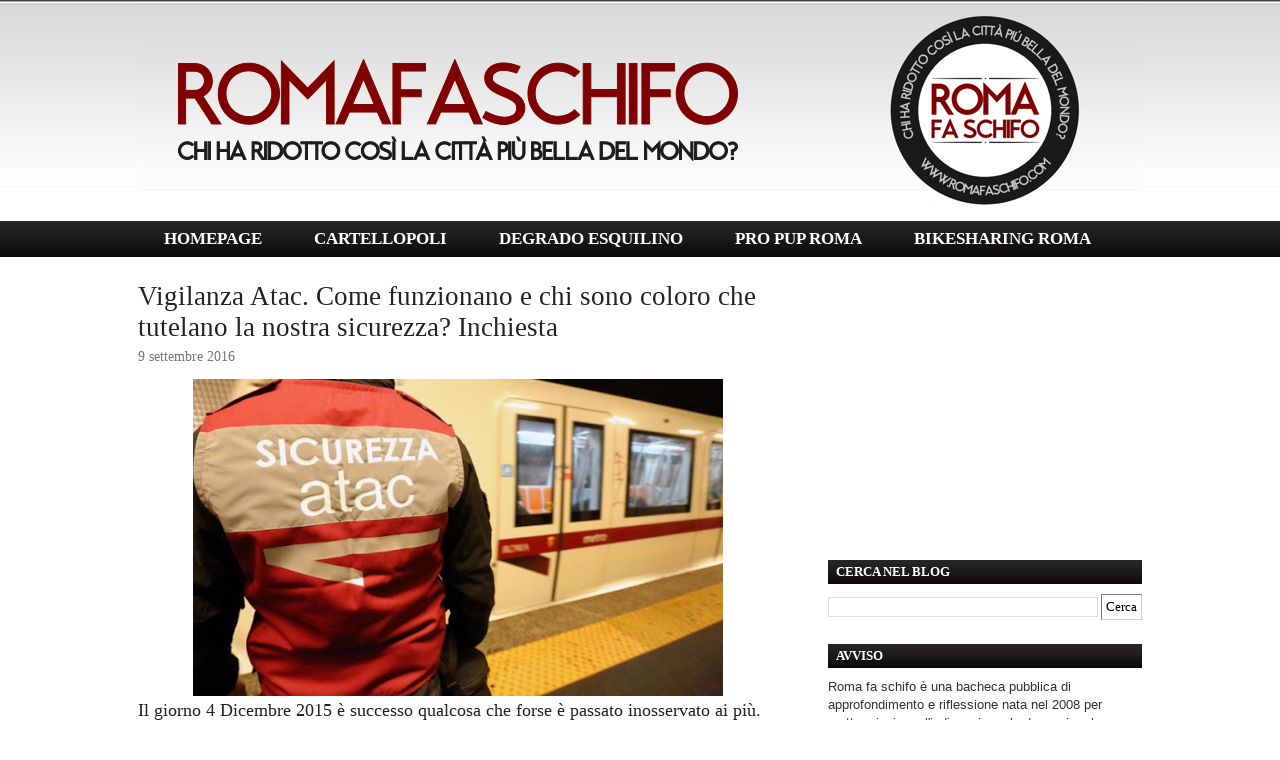

--- FILE ---
content_type: text/html; charset=UTF-8
request_url: http://www.romafaschifo.com/2016/09/vigilanza-atac-come-funzionano-e-chi.html?showComment=1473422739834
body_size: 61945
content:
<!DOCTYPE html>
<html xmlns='http://www.w3.org/1999/xhtml' xmlns:b='http://www.google.com/2005/gml/b' xmlns:data='http://www.google.com/2005/gml/data' xmlns:expr='http://www.google.com/2005/gml/expr'>
<head>
<link href='https://www.blogger.com/static/v1/widgets/2944754296-widget_css_bundle.css' rel='stylesheet' type='text/css'/>
<meta content='text/html; charset=UTF-8' http-equiv='Content-Type'/>
<meta content='blogger' name='generator'/>
<link href='http://www.romafaschifo.com/favicon.ico' rel='icon' type='image/x-icon'/>
<link href='http://www.romafaschifo.com/2016/09/vigilanza-atac-come-funzionano-e-chi.html' rel='canonical'/>
<link rel="alternate" type="application/atom+xml" title="ROMA FA SCHIFO - Atom" href="http://www.romafaschifo.com/feeds/posts/default" />
<link rel="alternate" type="application/rss+xml" title="ROMA FA SCHIFO - RSS" href="http://www.romafaschifo.com/feeds/posts/default?alt=rss" />
<link rel="service.post" type="application/atom+xml" title="ROMA FA SCHIFO - Atom" href="https://www.blogger.com/feeds/999046198029578306/posts/default" />

<link rel="alternate" type="application/atom+xml" title="ROMA FA SCHIFO - Atom" href="http://www.romafaschifo.com/feeds/3458836729055731397/comments/default" />
<!--Can't find substitution for tag [blog.ieCssRetrofitLinks]-->
<link href='https://blogger.googleusercontent.com/img/b/R29vZ2xl/AVvXsEiGY3pP7mpCG6A_aW6SuAfQoVUqto-B6OEAD-CKo2I0lbuPa-4ocNYd98q0RBaBHbplhYKksBUWPB9R8KB3nhCLuyUfsPirEAikKqisiqKPQXXSWKoY2KfVjFPadxoDIntQosg0ZO6ZDAY/s640/roma-metro-atac-770x460.jpg' rel='image_src'/>
<meta content='http://www.romafaschifo.com/2016/09/vigilanza-atac-come-funzionano-e-chi.html' property='og:url'/>
<meta content='Vigilanza Atac. Come funzionano e chi sono coloro che tutelano la nostra sicurezza? Inchiesta' property='og:title'/>
<meta content='' property='og:description'/>
<meta content='https://blogger.googleusercontent.com/img/b/R29vZ2xl/AVvXsEiGY3pP7mpCG6A_aW6SuAfQoVUqto-B6OEAD-CKo2I0lbuPa-4ocNYd98q0RBaBHbplhYKksBUWPB9R8KB3nhCLuyUfsPirEAikKqisiqKPQXXSWKoY2KfVjFPadxoDIntQosg0ZO6ZDAY/w1200-h630-p-k-no-nu/roma-metro-atac-770x460.jpg' property='og:image'/>
<title>ROMA FA SCHIFO: Vigilanza Atac. Come funzionano e chi sono coloro che tutelano la nostra sicurezza? Inchiesta</title>
<style id='page-skin-1' type='text/css'><!--
/*F
/* **************************
Name: Emplode
Blogger by: http://blogandweb.com/
Distributed by: http://btemplates.com/
Designer: http://templates.arcsin.se/
Date: Dec 08
*****************************
*//* Definicion de variables
====================
<Variable name="textocolor" description="Text Color"
type="color" default="#5A5A50">
<Variable name="enlacecolor" description="Link Color"
type="color" default="#333333">
<Variable name="colorenlaceencima" description="Hover Link Color"
type="color" default="#000000">
<Variable name="colortituloblog" description="Blog Title Color"
type="color" default="#FFFFFF">
<Variable name="descripcioncolor" description="Blog Description Color"
type="color" default="#999988">
<Variable name="colormenu" description="Menu Color"
type="color" default="#554433">
<Variable name="dateHeaderColor" description="Date Header Color"
type="color" default="#777777">
<Variable name="colortituloslateral" description="Sidebar Title Color"
type="color" default="#666655">
<Variable name="colortextolateral" description="Sidebar Text Color"
type="color" default="#666655">
*/
#navbar-iframe{height:0;visibility:hidden;display:none;}
/*-- (Generales) --*/html,body,div,span,applet,object,iframe,h1,h2,h3,h4,h5,h6,p,blockquote,pre,a,abbr,acronym,address,big,cite,code,del,dfn,em,font,img,ins,kbd,q,s,samp,small,strike,strong,sub,tt,var,b,u,i,center,dl,dt,dd,ol,ul,li,fieldset,form,label,legend,table,caption,tbody,tfoot,thead,tr,th,td{margin:0;padding:0;border:0;outline:0;font-size:100%;vertical-align:baseline;background:transparent;}
body{line-height:1;}
ol,ul{list-style:none;}
blockquote,q{quotes:none;}
blockquote:before,blockquote:after,q:before,q:after{content:'';content:none;}
:focus{outline:0;}
ins{text-decoration:none;}
del{text-decoration:line-through;}
table{border-collapse:collapse;border-spacing:0;}
html{font-size:62.5%;/* reset 1em to 10px */height:100%;}
body{background:#FFFFFF;color:#333333;font:normal 1.3em Arial,Arial;height:100%;padding-bottom:1px;/* force scrollbars */}
/*
Typography
------------------------------------------------------------------- */p{line-height:1.4em;padding:.2em 0 1.2em;}
h1{font:normal 3em Georgia,sans-serif;}
h2{font:normal 1.9em Tahoma,Tahoma;}
h3{font:normal 2em Georgia,sans-serif;}
h4{font:normal 1.8em Georgia,sans-serif;}
h5{font:normal 1.6em Georgia,sans-serif;}
h6{font:bold 1.2em Georgia,sans-serif;}
h1,h2,h3,h4,h5,h6{margin-bottom:.2em;}
blockquote{background:#FFFFFF url(http://i40.tinypic.com/29e2kjt.png) no-repeat 0 -414px;border-bottom:1px solid #E0E0D4;border-top:1px solid #E0E0D4;color:#332;display:block;margin:.6em 0 1.6em;padding:.8em 1em .2em 46px;}
/*
Tables
------------------------------------------------------------------- */table.data_table{border:1px solid #CCB;margin-bottom:2em;width:100%;}
table.data_table th{background:url(http://i56.tinypic.com/v4o3dx.jpg);border:1px solid #CCB;color:#555;text-align:left;}
table.data_table tr{border-bottom:1px solid #DDD;}
table.data_table td,table th{padding:10px;}
table.data_table td{background:url(http://i56.tinypic.com/v4o3dx.jpg);border:1px solid #DDC;}
/*
Lists
------------------------------------------------------------------- */dl{margin-bottom:2em;}
dt,dd{padding:8px 10px;}
dt{http://i39.tinypic.com/x3zpg7.png);border-bottom:1px solid #CCB;color:#555;font-weight:700;}
dd{background:url(http://i39.tinypic.com/x3zpg7.png);border-bottom:1px solid #DDC;padding-left:16px;}
/*
Links
------------------------------------------------------------------- */ a{color:#222222;}
a:hover{color:#190707;text-decoration:uncerline;}
/*
Forms
------------------------------------------------------------------- */fieldset{border-left:1px solid #CCB;border-right:1px solid #CCB;margin:1em 0 1.2em;}
input,textarea,select{background-color:#FFF;border-color:#777 #CCC #CCC #777;border-style:solid;border-width:1px;font:normal 1em Verdana,Verdana;padding:4px;}
input.button{background:#000000 url(https://blogger.googleusercontent.com/img/b/R29vZ2xl/AVvXsEg2Y2bUFeS127JRCrkcYyBjp8ZiPxwY7lW6-3S14mgWKgzGyp7vgIVNeK7XV6y8Ph_0CZZ2rkrsPaENbvWfKAWWmRivXfikC35so81CmcCYA2ok0SiuEI9lgha5xl38DIfLor8DN7-d-bQX/s1600/5yery2.png) repeat-x 0 -366px;border:1px solid #888;border-color:#BBB #FFF #FFF #CCC;color:#444;cursor:pointer;font:normal 1em Verdana,Verdana;margin-top:5px;padding:6px;width:auto;}
input:focus,input:active,textarea:focus,textarea:active,select:focus,select:active,input.button:hover,input.button:focus{background:#000000;}
input.button:hover,input.button:focus{color:#123;cursor:pointer;}
textarea{overflow:auto;}
input.image{border:0;padding:0;}
img.bordered{background-color:#FFF;border:1px solid #FFF;padding:3px;}
img.left{margin:0 15px 12px 0;}
img.right{margin:0 0 15px 12px;}
/*
Floats
------------------------------------------------------------------- */.left{float:left;}
.right{float:right;}
.clear,.clearer{clear:both;}
.clearer{display:block;font-size:0;line-height:0;}
#main-wrapper{overflow:hidden;}
.clear{clear:both;}
#blog-pager-newer-link{float:left;}
#blog-pager-older-link{float:right;}
#blog-pager{text-align:center;}
/*-- (Cabecera) --*/.center_wrapper{margin:0 auto;width:1004px;}
#header-wrapper{background:#101010 url(https://blogger.googleusercontent.com/img/b/R29vZ2xl/AVvXsEg2Y2bUFeS127JRCrkcYyBjp8ZiPxwY7lW6-3S14mgWKgzGyp7vgIVNeK7XV6y8Ph_0CZZ2rkrsPaENbvWfKAWWmRivXfikC35so81CmcCYA2ok0SiuEI9lgha5xl38DIfLor8DN7-d-bQX/s1600/5yery2.png) repeat-x 0 0;padding-top:7px;}
#header-inner{padding:0 0 8px;}
#header-wrapper h1{color:#FFFFFF;}
#header-wrapper h1 a{color:#FFFFFF;text-decoration:none;}
#header-wrapper h1 a:hover{color:#FFB;}
#header-wrapper p{color:#000000;}
/*-- (Menu) --*/#navigation ul,#navigation li{display:inline;}
#navigation li{display:inline;}
#navigation,#navigation a{background:#111111 url(https://blogger.googleusercontent.com/img/b/R29vZ2xl/AVvXsEg2Y2bUFeS127JRCrkcYyBjp8ZiPxwY7lW6-3S14mgWKgzGyp7vgIVNeK7XV6y8Ph_0CZZ2rkrsPaENbvWfKAWWmRivXfikC35so81CmcCYA2ok0SiuEI9lgha5xl38DIfLor8DN7-d-bQX/s1600/5yery2.png) repeat-x 0 -222px;}
#navigation a{border-right:0px solid #000000;color:#FFFFFF;float:left;font:bold 1.3em Tahoma,Tahoma,Tahoma;margin-right:0px;padding: 8px 26px;text-align:center;text-decoration:none;}
#navigation li:first-child a{border-left:0px solid #000000;}
#navigation a:hover,#navigation li.current_page_item a{background-position:0 -294px;color:#FFFFFF;}
/*-- (Contenedor) --*/#main_wrapper_outer{background:url();}
#main_wrapper_inner{background:url() repeat-x left top;line-height:1.4em;padding:24px 0;}
/*-- (Principal) --*/#main-wrapper{font:normal 1.1em Verdana,Verdana;width:640px;}
#main ol,#main ul{margin:0 0 1.2em 1.6em;}
#main ul li{list-style:disc;}
#main ol li{list-style:decimal;}
#main li{padding:2px 0;}
.post{margin-bottom:24px;}
.post-title a,.post-header-line-1 a{text-decoration:none;}
.post-header-line-1 a:hover,.post-footer a:hover{text-decoration:underline;}
.post-header-line-1{color:#777777;margin-bottom:14px;}
.post-header-line-1 a{color:#444;}
.post-footer{background:url();border:0px solid #FFFFFF;color:#776;font-size:1em;padding:16px 0px;}
.post-footer a{color:#665;}
.post-footer a:hover{color:#001;}
/*-- (Lateral) --*/#sidebar-wrapper{width:339px;border-left:1px solid #FFF;}
#sidebar{padding-left:25px;}
#sidebar a{color:#333333;}
#sidebar a:hover{color:#333;}
#sidebar-wrapper li{border-top:1px solid #DDC;padding:4px 6px;}
#sidebar-wrapper li:first-child{border-top:none;}
#sidebar-wrapper h2{background:url(https://blogger.googleusercontent.com/img/b/R29vZ2xl/AVvXsEhDmjg3B0q71Tey1NZEtIKXNtSO4G3x-Cv8WMOlQkw-bR6zyVE66g6Jw-d7ovVwbbH_HAlowHzZuQd6VkakEIkCKRE1zBveEDzFJ4fSxIFE1bXCU4Evs98V73Mc94kqgjHWP3xXBk-Xj18M/s1600/sidebar.png);color:#FFFFFF;font-weight:700;padding:6px 8px;line-height:1.4em;font-size:98%;}
.sidebar .widget-content{padding:4px 0;}
.sidebar .widget{margin-bottom:1.1em;}
/*-- (Pie de pagina) --*/#footer-wrapper{color:#AA9;padding:12px 0;}
#footer-wrapper a{color:#BBA;}
#footer-wrapper .right,#footer-wrapper .right a{color:#777;text-decoration:none;}
#footer-wrapper a:hover{color:#CCB;}
/*-- (Comentarios) --*/#comments h4{font-family:Verdana,Verdana;font-size:2em;border-bottom:1px solid #000000;display:block;}
#comments dd{background:none;}
#comments dt{font-weight:400;border:0;}
.comment-author{padding-top:10px;display:block;}
p.comment-footer{text-align:center;}
dd.comment-footer,dd.comment-body{margin:0;padding:0;border:0;}
.comment-timestamp{padding-bottom:1.2em;font-size:.9em;display:block;border-bottom:1px solid #D6D6C6;}
.comment-timestamp a{color:#665;text-decoration:none;}
.comment-form{border:1px solid #CCB;margin:1em 0 1.2em;display:block;width:537px!important;max-width:537px!important;}
#comment-editor{margin:0 10px!important;}
#comments #comment-post-message{padding:8px 18px 6px;background:transparent url() repeat scroll 0 0;border-bottom:1px solid #CCB;display:block;}
.feed-links{padding:7px 0;}
.status-msg-wrap{width:98% important;}
/* Dashboard */#dashboard{background:#FFF url();border-top:1px dashed #C0C0B0;}
#dashboard_content{padding:16px 0 22px;}
#dashboard h2{font-size:1.8em;font-family:Georgia,sans-serif;}
#dashboard .col3{width:300px;}
#dashboard .col3mid{width:440px;}
#dashboard .col3mid .col3_content{border-left:1px solid #FFF;border-right:1px solid #FFF;padding:0 20px;margin:0 20px;}
#dashboard li{color:#887;padding:5px 0;}
#dashboard li{border-top:1px dashed #C6C6B6;}
#dashboard li a{color:#606050;text-decoration:none;}
#dashboard li a:hover{color:#332;text-decoration:underline;}
body#layout #content-wrapper{margin:0;}
body#layout #footer-wrapper p.links,body#layout #menu,body#layout #search{display:none;}
.jump-link a {
background: #ffffff;
padding: 3px;
color: #FF3333;
}
.jump-link a:hover {
background: #ffffff;
padding: 3px;
color: #333333;
}
.post-body img { width: 530px; height: auto;
}
#AdSense1 {
text-align: center;
}
#AdSense2 {
text-align: center;
}
#AdSense3 {
text-align: center;
}
#AdSense4 {
text-align: center;
}
#AdSense5 {
text-align: center;
}
#AdSense6 {
text-align: center;
}
--></style>
<script type='text/javascript'>

  var _gaq = _gaq || [];
  _gaq.push(['_setAccount', 'UA-15886694-1']);
  _gaq.push(['_trackPageview']);

  (function() {
    var ga = document.createElement('script'); ga.type = 'text/javascript'; ga.async = true;
    ga.src = ('https:' == document.location.protocol ? 'https://ssl' : 'http://www') + '.google-analytics.com/ga.js';
    var s = document.getElementsByTagName('script')[0]; s.parentNode.insertBefore(ga, s);
  })();

</script>
<link href='https://www.blogger.com/dyn-css/authorization.css?targetBlogID=999046198029578306&amp;zx=188adaa4-4af5-43a6-8d7a-4d8a77988e5f' media='none' onload='if(media!=&#39;all&#39;)media=&#39;all&#39;' rel='stylesheet'/><noscript><link href='https://www.blogger.com/dyn-css/authorization.css?targetBlogID=999046198029578306&amp;zx=188adaa4-4af5-43a6-8d7a-4d8a77988e5f' rel='stylesheet'/></noscript>
<meta name='google-adsense-platform-account' content='ca-host-pub-1556223355139109'/>
<meta name='google-adsense-platform-domain' content='blogspot.com'/>

<!-- data-ad-client=ca-pub-7030293973782518 -->

</head>
<body>
<div class='navbar section' id='navbar'><div class='widget Navbar' data-version='1' id='Navbar1'><script type="text/javascript">
    function setAttributeOnload(object, attribute, val) {
      if(window.addEventListener) {
        window.addEventListener('load',
          function(){ object[attribute] = val; }, false);
      } else {
        window.attachEvent('onload', function(){ object[attribute] = val; });
      }
    }
  </script>
<div id="navbar-iframe-container"></div>
<script type="text/javascript" src="https://apis.google.com/js/platform.js"></script>
<script type="text/javascript">
      gapi.load("gapi.iframes:gapi.iframes.style.bubble", function() {
        if (gapi.iframes && gapi.iframes.getContext) {
          gapi.iframes.getContext().openChild({
              url: 'https://www.blogger.com/navbar/999046198029578306?po\x3d3458836729055731397\x26origin\x3dhttp://www.romafaschifo.com',
              where: document.getElementById("navbar-iframe-container"),
              id: "navbar-iframe"
          });
        }
      });
    </script><script type="text/javascript">
(function() {
var script = document.createElement('script');
script.type = 'text/javascript';
script.src = '//pagead2.googlesyndication.com/pagead/js/google_top_exp.js';
var head = document.getElementsByTagName('head')[0];
if (head) {
head.appendChild(script);
}})();
</script>
</div></div>
<div id='outer-wrapper'><div id='wrap2'>
<!-- links para navegadores de texto -->
<span id='skiplinks' style='display:none;'>
<a href='#main'>ir a principal </a> |
      <a href='#sidebar'>Ir a lateral</a>
</span>
<!-- (Cabecera) -->
<div id='header-wrapper'>
<div class='center_wrapper'>
<div class='clearer'></div>
<div class='header section' id='header'><div class='widget Header' data-version='1' id='Header1'>
<div id='header-inner'>
<a href='http://www.romafaschifo.com/' style='display: block'>
<img alt='ROMA FA SCHIFO' height='206px; ' id='Header1_headerimg' src='https://blogger.googleusercontent.com/img/b/R29vZ2xl/AVvXsEg_amAD2QeP8DmUR1ggRY2OPteFcimWMHeeI66PRSVM4Fp12FzWSiEVCYLP8VMByZRlXZvQHwzM0CTq4XyGMG14j4CAJRwGAjgRiPISg7DF9n2kdQbkxYQhGwcpSTqTzCGBwldAy_CT24n7/s1600/rfs+%25281%2529.png' style='display: block' width='1004px; '/>
</a>
</div>
</div></div>
</div>
</div>
<div id='navigation'>
<div class='center_wrapper'>
<ul>
<li class='current_page_item'><a href='http://www.romafaschifo.com/'>HOMEPAGE</a></li>
<li><a href='http://www.cartellopoli.net/' target='_blank'>CARTELLOPOLI</a></li>
<li><a href='http://www.degradoesquilino.com/' target='_blank'>DEGRADO ESQUILINO</a></li>
<li><a href='http://www.propuproma.com/' target='_blank'>PRO PUP ROMA</a></li>
<li><a href='http://www.bikesharingroma.com/' target='_blank'>BIKESHARING ROMA</a></li>
</ul>
<div class='clearer'>&#160;</div>
</div>
</div>
<!-- (Principal) -->
<div id='main_wrapper_outer'>
<div id='main_wrapper_inner'>
<div class='center_wrapper'>
<div class='left' id='main-wrapper'>
<div class='main section' id='main'><div class='widget Blog' data-version='1' id='Blog1'>
<div class='blog-posts hfeed'>
<!--Can't find substitution for tag [adStart]-->
<div class='post hentry uncustomized-post-template'>
<a name='3458836729055731397'></a>
<h2 class='post-title entry-title'>
<a href='http://www.romafaschifo.com/2016/09/vigilanza-atac-come-funzionano-e-chi.html'>Vigilanza Atac. Come funzionano e chi sono coloro che tutelano la nostra sicurezza? Inchiesta</a>
</h2>
<div class='post-header-line-1'>
<span class='post-author vcard'>
</span>
<span class='post-timestamp'>
</span>
<span class='date-header'>9 settembre 2016</span>
</div>
<div class='post-body entry-content'>
<div dir="ltr" style="text-align: left;" trbidi="on">
<div class="separator" style="clear: both; text-align: center;">
<a href="https://blogger.googleusercontent.com/img/b/R29vZ2xl/AVvXsEiGY3pP7mpCG6A_aW6SuAfQoVUqto-B6OEAD-CKo2I0lbuPa-4ocNYd98q0RBaBHbplhYKksBUWPB9R8KB3nhCLuyUfsPirEAikKqisiqKPQXXSWKoY2KfVjFPadxoDIntQosg0ZO6ZDAY/s1600/roma-metro-atac-770x460.jpg" imageanchor="1" style="margin-left: 1em; margin-right: 1em;"><img border="0" height="382" src="https://blogger.googleusercontent.com/img/b/R29vZ2xl/AVvXsEiGY3pP7mpCG6A_aW6SuAfQoVUqto-B6OEAD-CKo2I0lbuPa-4ocNYd98q0RBaBHbplhYKksBUWPB9R8KB3nhCLuyUfsPirEAikKqisiqKPQXXSWKoY2KfVjFPadxoDIntQosg0ZO6ZDAY/s640/roma-metro-atac-770x460.jpg" width="640" /></a></div>
<div class="MsoNormal" style="background-color: white; color: #222222;">
<span style="font-family: &quot;georgia&quot; , &quot;times new roman&quot; , serif; font-size: large;">Il giorno 4 Dicembre 2015 è successo qualcosa che forse è passato inosservato ai più. Sono stati dichiarati i vincitori del bando di gara 14/2015 di Atac (<a href="http://www.atac.roma.it/files/gar.asp?r=1414" target="_blank">Bando</a> -&nbsp;<a href="http://www.atac.roma.it/files/gar.asp?r=1418" target="_blank">Disciplinare</a>), per assegnare uno degli appalti più costosi, quello della vigilanza privata.&nbsp;</span></div>
<div class="MsoNormal" style="background-color: white; color: #222222;">
<span style="font-family: &quot;georgia&quot; , &quot;times new roman&quot; , serif; font-size: large;"><br /></span></div>
<div class="MsoNormal" style="background-color: white; color: #222222;">
<span style="font-family: &quot;georgia&quot; , &quot;times new roman&quot; , serif; font-size: large;">L&#8217;appalto in questione è stato diviso in due lotti<b>&nbsp;</b>(Lotto 1:&nbsp;6126634251&nbsp;Vigilanza Armata per il valore di&nbsp;<b>&#8364; 67.600.223,53</b>&nbsp;IVA esclusa, comprensivo di opzioni e oneri sicurezza e il Lotto 2: 612665754B Portierato per un valore di&nbsp;<b>&#8364; 20.387.297,10</b>&nbsp;IVA esclusa, comprensivo di opzioni e oneri sicurezza, entrambi della durata di mesi 36).</span></div>
<div class="MsoNormal" style="background: none 0% 0% repeat scroll white; color: #222222; margin-bottom: 0.0001pt;">
<span style="font-family: &quot;georgia&quot; , &quot;times new roman&quot; , serif; font-size: large;"><br /></span></div>
<div class="MsoNormal" style="background: none 0% 0% repeat scroll white; color: #222222; margin-bottom: 0.0001pt;">
<span style="font-family: &quot;georgia&quot; , &quot;times new roman&quot; , serif; font-size: large;">Tutti quanti, diciamolo, avremmo auspicato un poderoso cambio di rotta rispetto al passato, considerando le gravissime lacune della sicurezza all&#8217;interno delle strutture Atac che quotidianamente ci vengono riportate e documentate. Sarebbe stato fantastico se, adeguando necessariamente le normative locali, le guardie giurate, in qualità di incaricato di pubblico servizio, avessero potuto effettuare compiti di verifica dei biglietti. O almeno si fossero finalmente poste in modo da rendere imbarazzante il passaggio abusivo ai tornelli (basterebbe piazzarsi davanti e dimostrarsi attenti, nessuno si azzarderebbe). Tutto ciò per altro già accade in altre province con successo, ad esempio grazie ad un&#8217;azienda (ironia della sorte) con lo stesso nome della nostra ben nota Italpol ma con nulla in comune dal punto di vista della proprietà. Vedi <a href="https://twitter.com/FrancescaVatri/status/760348206261731332" target="_blank">qui</a>, <a href="https://twitter.com/DavideMostarda/status/735040869536018436" target="_blank">qui</a> e <a href="https://twitter.com/gaaaaaaaaaap/status/674957104495636480" target="_blank">qui</a>. &nbsp;</span></div>
<div class="MsoNormal" style="background: none 0% 0% repeat scroll white; color: #222222; margin-bottom: 0.0001pt;">
<br /></div>
<div class="MsoNormal" style="background-color: white; color: #222222;">
<br /></div>
<div class="MsoNormal" style="background-color: white; color: #222222;">
<span style="font-family: &quot;georgia&quot; , &quot;times new roman&quot; , serif; font-size: large;">Visto il valore dell&#8217;appalto non sarebbe stato ardito sognare la vittoria di uno dei più di 2000 istituti di vigilanza italiani non coinvolto nella gestione precedente o perché no, di un grande gruppo europeo.</span></div>
<div class="MsoNormal" style="background-color: white; color: #222222;">
<span style="font-family: &quot;georgia&quot; , &quot;times new roman&quot; , serif; font-size: large;"><br /></span></div>
<div class="MsoNormal" style="background-color: white; color: #222222;">
<span style="font-family: &quot;georgia&quot; , &quot;times new roman&quot; , serif; font-size: large;">E invece no&#8230; tutto gli operatori di Sicurezza Privata, Nazionali e Internazionali (<i><u>sicuramente invitati da ATAC a formulare una loro offerta</u></i>) avranno probabilmente declinato, tanto che la stessa Atac <a href="http://www.atac.roma.it/files/gar.asp?r=1806" target="_blank">ci comunica</a>&nbsp;che sono pervenute due (dicasi DUE) offerte per il Lotto 1 e tre (dicasi TRE) offerte per il Lotto 2.</span></div>
<div class="MsoNormal" style="background-color: white; color: #222222;">
<div class="separator" style="clear: both; text-align: center;">
<a href="https://blogger.googleusercontent.com/img/b/R29vZ2xl/AVvXsEgYGr7jGPCubSTvj_SXRdKrC2VxZOHOnAx_YlkS363wp3y61igyvZHbW4qcY-AaqazXspSBWvYP6F9U371o-lmcMYtzCzh2uQpr2HJcs69mbyX85U4AL7g39z1QdWWEB6HO9Xdp8olwo78/s1600/cani-in-metro-Roma-Ansa.jpg" imageanchor="1" style="margin-left: 1em; margin-right: 1em;"><img border="0" height="428" src="https://blogger.googleusercontent.com/img/b/R29vZ2xl/AVvXsEgYGr7jGPCubSTvj_SXRdKrC2VxZOHOnAx_YlkS363wp3y61igyvZHbW4qcY-AaqazXspSBWvYP6F9U371o-lmcMYtzCzh2uQpr2HJcs69mbyX85U4AL7g39z1QdWWEB6HO9Xdp8olwo78/s640/cani-in-metro-Roma-Ansa.jpg" width="640" /></a></div>
<span style="font-family: &quot;georgia&quot; , &quot;times new roman&quot; , serif; font-size: large;"><br /></span></div>
<div class="MsoNormal" style="background-color: white; color: #222222;">
<span style="font-family: &quot;georgia&quot; , &quot;times new roman&quot; , serif; font-size: large;">I nostri &#8220;angeli custodi&#8221; saranno dunque per i prossimi 36 mesi:</span></div>
<div class="MsoNormal" style="background-color: white; color: #222222;">
<span style="font-family: &quot;georgia&quot; , &quot;times new roman&quot; , serif; font-size: large;">Per la vigilanza armata RTI&nbsp;<b>Italpol Vigilanza</b>&nbsp;mandataria con&nbsp;<b>Security Services</b>&nbsp;mandante e&nbsp;<b>Coopservice&nbsp;</b>mandante.</span><br />
<span style="font-family: &quot;georgia&quot; , &quot;times new roman&quot; , serif; font-size: large;"><br /></span></div>
<div class="MsoNormal" style="background-color: white; color: #222222;">
<span style="font-family: &quot;georgia&quot; , &quot;times new roman&quot; , serif; font-size: large;">Per il portierato RTI&nbsp;<b>ITALSERVIZI 2007</b>&nbsp;mandataria e&nbsp;<b>Security Services</b>,&nbsp;<b>National Services</b>,&nbsp;<b>Sicuritalia&nbsp;</b>come mandanti.</span></div>
<div class="MsoNormal" style="background-color: white; color: #222222;">
<span style="font-family: &quot;georgia&quot; , &quot;times new roman&quot; , serif; font-size: large;"><br /></span></div>
<div class="MsoNormal" style="background-color: white; color: #222222;">
<span style="font-family: &quot;georgia&quot; , &quot;times new roman&quot; , serif; font-size: large;">Attenzione, Atac non può fare nulla, la migliore offerta vince e queste due RTI evidentemente hanno formulato l&#8217;offerta migliore, fornendo probabilmente una &#8220;offerta tecnica&#8221; eccellente sulle basi dell&#8217;esperienza acquisita dal 2009 in poi, anno in cui hanno vinto per la prima volta l&#8217;appaltone ATAC.</span></div>
<div class="MsoNormal" style="background-color: white; color: #222222;">
<span style="font-family: &quot;georgia&quot; , &quot;times new roman&quot; , serif; font-size: large;">Ma un bando ben scritto mette al riparo la società appaltante da spiacevoli sorprese, così brillantemente ATAC per evitare un accentramento verso un unico soggetto inserisce nel Punto 5 &#8211; 5bis la seguente postilla: &#8220;<i>I concorrenti potranno presentare offerta per uno od entrambi i Lotti contemplati per l&#8217;appalto in oggetto ma potranno aggiudicarsi solo un Lotto</i>&#8221;. Ottimo, un portierato indipendente, che svolge un servizio disarmato ma per certi versi complementare alla vigilanza privata, può avere mano libera nel segnalare eventuali mancanze dei propri colleghi con altre divise e viceversa. Sembrerebbe stato un ottimo strumento per garantire elevati standard di servizio, costantemente monitorati da aziende indipendenti tra loro. Mettere i propri fornitori in una condizione di conflitto di interessi sano.&nbsp;</span></div>
<div class="MsoNormal" style="background-color: white; color: #222222;">
<span style="font-family: &quot;georgia&quot; , &quot;times new roman&quot; , serif; font-size: large;"><br /></span></div>
<div class="MsoNormal" style="background-color: white; color: #222222;">
<span style="font-family: &quot;georgia&quot; , &quot;times new roman&quot; , serif; font-size: large;">Ma non sarà così. Approfondendo infatti, le mandatarie vincenti del Lotto 1 e del Lotto 2 sembrano essere molto vicine, a partire dalla sede:&nbsp;entrambe curiosamente in Via Monte Carmelo 3. Italpol Vigilanza è molto conosciuta nel settore e non lontana da dubbi <a href="http://www.vigilanzaprivataonline.com/vigilanza-nella-stampa/newsflash/linchiesta-sul-metro-arriva-in-procura.html" target="_blank">riportati in questo articolo</a> dal quale ovviamente ci dissociamo ma che riportiamo per consentire ai lettori di farsi una idea e dissociarsi a loro volta. L&#8217;Italpol Vigilanza da visura camerale risulta essere di proprietà della GRAVINA HOLDING, società che porta il nome del suo fondatore Gravina Domenico deceduto lo scorso giugno e dei figli attuali presidente e direttore generale rispettivamente Gravina Francesco e Gravina Giulio. La mandataria vincitrice del Lotto 2 Portierato, Italservizi 2007 da quanto risulta nella visura camerale ha come amministratore Alagna Antonino (classe 1921 ergo novantacinquenne) un capitale sociale di 350.000 euro e 632 dipendenti. Proprietaria del 90% delle quote societarie è Nencini Carla (classe 1938) e vedova del commendatore Gravina Domenico nonché madre di Gravina Giulio e Gravina Francesco.&nbsp;</span></div>
<div class="MsoNormal" style="background-color: white; color: #222222;">
<b><i><u><span style="font-family: &quot;georgia&quot; , &quot;times new roman&quot; , serif; font-size: large;"><br /></span></u></i></b></div>
<div class="MsoNormal" style="background-color: white; color: #222222;">
<span style="font-family: &quot;georgia&quot; , &quot;times new roman&quot; , serif; font-size: large;">Con questo non vogliamo assolutamente trarre nessuna conclusione, ITALPOL VIGILANZA e ITALSERVIZI 2007 sono due aziende diverse e lecitamente si sono aggiudicate un Lotto ciascuno dell&#8217;appalto 14/2015 indetto da Atac. Chiaro? Chiaro!<span style="line-height: 13.5533px;"></span></span></div>
<div class="MsoNormal" style="background-color: white; color: #222222;">
<div class="separator" style="clear: both; text-align: center;">
<a href="https://blogger.googleusercontent.com/img/b/R29vZ2xl/AVvXsEhNT-lV1niEt8MtbxYTnztNriJU2DEYmwCTzqb2wFQ1FRNn7WyDKBzSj1KdtCsWtYL76jOYzwBSovcETvG-poYBCcO8UuIrbXyCXoJQq9Wrs6z7hfiLOZXfu39p-cBdT7-Yj2tQiGw8L68/s1600/metro_cani.jpg" imageanchor="1" style="margin-left: 1em; margin-right: 1em;"><img border="0" height="360" src="https://blogger.googleusercontent.com/img/b/R29vZ2xl/AVvXsEhNT-lV1niEt8MtbxYTnztNriJU2DEYmwCTzqb2wFQ1FRNn7WyDKBzSj1KdtCsWtYL76jOYzwBSovcETvG-poYBCcO8UuIrbXyCXoJQq9Wrs6z7hfiLOZXfu39p-cBdT7-Yj2tQiGw8L68/s640/metro_cani.jpg" width="640" /></a></div>
<b><i><u><span style="font-family: &quot;georgia&quot; , &quot;times new roman&quot; , serif; font-size: large;"><br /></span></u></i></b></div>
<div class="MsoNormal" style="background: none 0% 0% repeat scroll white; color: #222222; margin-bottom: 0.0001pt;">
<span style="font-family: &quot;georgia&quot; , &quot;times new roman&quot; , serif; font-size: large;">L&#8217;azienda Atac in passato non ha brillato per la puntualità nei pagamenti, lo sa bene Italpol che nel 2013/2014 ha dovuto avviare <a href="http://savip.it/attachments/article/3024/08%2008%202013%20Roma%20Italpol%20procedura%20di%20apertura%20mobilit%C3%A0%20di%20180%20persone.pdf" target="_blank">una procedura di mobilità</a> nei confronti di 180 lavoratori tanto da far dichiarare ad Italpol di non aver &#8220;<i>nessuna possibilità di prosecuzione vista la notevole morosità nei pagamenti</i>&#8221;. La situazione sembra poi essere rientrata, visto il riassorbimento dei lavoratori in mobilità dopo qualche mese passato a carico della INPS e la partecipazione alla nuova gara con vittoria.</span></div>
<div class="MsoNormal" style="background: none 0% 0% repeat scroll white; color: #222222; margin-bottom: 0.0001pt;">
<div class="separator" style="clear: both; text-align: center;">
<a href="https://blogger.googleusercontent.com/img/b/R29vZ2xl/AVvXsEiiGoQo4SLS9F-5cI-46QU4yAFKJtDrKI4zi84ZCE1g3KSiwc1yiJr7By_Y7IAb6DKI9DgdoOXrwzmMNkVCzjdx9ZaWDy3JqqlCmTpcffnlRYXnW7xSb-EbowG3R0LZSHIF8mTRc3zaS18/s1600/3.png" imageanchor="1" style="margin-left: 1em; margin-right: 1em;"><img border="0" height="408" src="https://blogger.googleusercontent.com/img/b/R29vZ2xl/AVvXsEiiGoQo4SLS9F-5cI-46QU4yAFKJtDrKI4zi84ZCE1g3KSiwc1yiJr7By_Y7IAb6DKI9DgdoOXrwzmMNkVCzjdx9ZaWDy3JqqlCmTpcffnlRYXnW7xSb-EbowG3R0LZSHIF8mTRc3zaS18/s640/3.png" width="640" /></a></div>
<span style="font-family: &quot;georgia&quot; , &quot;times new roman&quot; , serif; font-size: large;">Per fortuna dei molti addetti, i molti appalti pubblici vinti nell&#8217;ultimo decennio hanno reso l&#8217;azienda Italpol solida tanto da trasferire la propria sede nel 2013 (insieme ad Italservizi 2007, due aziende diverse una di proprietà della mamma l'altra di proprietà dei due figli e domiciliate allo stesso indirizzo) in un <a href="https://www.google.com/maps/@41.8993835,12.4095199,3a,75y,263.63h,97.74t/data=!3m6!1e1!3m4!1sWUX9bQS02KzF0OygQed-1A!2e0!7i13312!8i6656!6m1!1e1" target="_blank">palazzo di 5 piani</a> interamente ristrutturato in Via Monte Carmelo 3&nbsp;così da poter trasformare la sede storica di Prati in via Germanico 162/c in un <a href="http://www.gravinaroomssanpietro.it/" target="_blank">bed and breakfast di lusso</a> chiamato GRAVINA ROOMS.</span></div>
<div class="MsoNormal" style="background: none 0% 0% repeat scroll white; color: #222222; margin-bottom: 0.0001pt;">
<span style="font-family: &quot;georgia&quot; , &quot;times new roman&quot; , serif; font-size: large;">La struttura si va ad aggiungere al network conosciuto come Gravina Hotels &amp; Resorts <a href="http://www.gravinahotels.com/" target="_blank">facente capo</a> alla società &#8220;Idee Ricettive&#8221;&nbsp;con altri due Hotel a Roma e un bed and breakfast a via Frattina, un Resort in Sardegna e due residenze sempre in Sardegna. La costellazione si chiude con un piccolo teatro, il <a href="http://www.teatroprati.it/" target="_blank">Teatro Prat</a>i&nbsp;gestito da Gravina Fabio figlio anche lui del Commendatore Gravina Domenico. A dimostrare l&#8217;eccellente salute del gruppo, cresciuto in maniera prodigiosa negli ultimi 16 anni, considerata soprattutto la grave crisi economica nazionale. Addirittura recentemente ci sono le voci <a href="http://www.lanazione.it/pisa/sport/calcio/pisa-societ%C3%A0-petroni-bana-italpol-calleri-1.2427370" target="_blank">che riportiamo in quanto tali</a>, di un interessamento all&#8217;acquisto della società calcistica Pisa.</span></div>
<div class="MsoNormal" style="background: none 0% 0% repeat scroll white; color: #222222; margin-bottom: 0.0001pt;">
<br /></div>
<div class="MsoNormal" style="background: none 0% 0% repeat scroll white; color: #222222; margin-bottom: 0.0001pt;">
<span style="font-family: &quot;georgia&quot; , &quot;times new roman&quot; , serif; font-size: large;">***</span></div>
<div class="MsoNormal" style="background: none 0% 0% repeat scroll white; color: #222222; margin-bottom: 0.0001pt;">
<span style="font-family: &quot;georgia&quot; , &quot;times new roman&quot; , serif; font-size: large;"><br /></span></div>
<div class="MsoNormal" style="background-color: white; color: #222222;">
<span style="font-family: &quot;georgia&quot; , &quot;times new roman&quot; , serif; font-size: large;">Fino a qui il quadro generale, analizziamo ora nel dettaglio l&#8217;operatività dei nostri &#8220;angeli custodi&#8221; che provvederanno in maniera solerte e puntuale alla nostra sicurezza e a quella dei milioni di turisti che ogni giorno utilizzano le linee di metropolitana gestite da Atac.</span></div>
<div class="MsoNormal" style="background-color: white; color: #222222;">
<span style="font-family: &quot;georgia&quot; , &quot;times new roman&quot; , serif; font-size: large;">L&#8217;operatività della Italpol vigilanza è divisa in distretti, il distretto al quale fa capo la metropolitana (tutta A B e C) è il Primo distretto che ha sede all&#8217;interno della stazione Termini. La sala operativa di Via Monte Carmelo ha una funzione di supervisione generale sullo svolgimento di tutte le attività della Italpol. Nel dettaglio invece le segnalazioni vengono raccolte sempre dal personale Italpol presente nella fantomatica centrale operativa (DCO) <a href="http://www.italpolroma.it/2015/02/25/sicurezza-viaggio-di-sky-tg24-nella-metropolitana-di-roma/" target="_blank">descritta in un famoso servizio Sky</a>.</span></div>
<div class="MsoNormal" style="background-color: white; color: #222222;">
<span style="font-family: &quot;georgia&quot; , &quot;times new roman&quot; , serif; font-size: large;">Per chi si domanda se Italpol sia responsabile di tutti i disservizi relativi alla vigilanza privata in Atac, la risposta è formalmente sì, in quanto mandataria della RTI ha il dovere di controllare l&#8217;operato delle aziende mandanti. Chiaramente, se vedete un dipendente di un altro istituto fumare, giocarellare con lo smartphone etc, la colpa di Italpol è solo formale, la responsabilità è chiaramente in primis della singola persona e dell&#8217;azienda che lo ha destinato in quella postazione. Chi deve controllare invece Italpol? Il committente, ATAC in questo caso.</span></div>
<div class="MsoNormal" style="background-color: white; color: #222222;">
<span style="font-family: &quot;georgia&quot; , &quot;times new roman&quot; , serif; font-size: large;"><br /></span></div>
<div class="MsoNormal" style="background-color: white; color: #222222;">
<span style="font-family: &quot;georgia&quot; , &quot;times new roman&quot; , serif; font-size: large;">Atac sembra avere un occhio troppo benevolo nei confronti delle vigilanze private. Spesso se non sempre, quando una guardia giurata non compie il proprio dovere, lo fa sotto gli occhi di dipendenti Atac i quali non segnalano alla propria azienda quanto sta accadendo. Gli ispettori Atac, che ci sono ma che forse andrebbero aumentati, raramente relazionano le anomalie del servizio di vigilanza e per questo motivo ogni singolo &#8220;buco&#8221; nella sicurezza aziendale si ripete instancabile giorno dopo giorno da ANNI. Parliamo dei borseggi, delle persone che scavalcano i tornelli, dei questuanti che sostano indisturbati nelle zone di transito o che viaggiano di treno in treno con i più improbabili strumenti musicali amplificati da batterie da auto con fili scoperti (a tutti gli effetti assimilabili a livello visivo ad una bomba). Nella follia generale di cui è preda quotidianamente la metro ci si sente spesso rispondere &#8220;non mi compete, io controllo la sicurezza dei beni&#8221;.&nbsp;</span></div>
<div class="MsoNormal" style="background-color: white; color: #222222;">
<span style="font-family: &quot;georgia&quot; , &quot;times new roman&quot; , serif; font-size: large;">Ora immaginate un museo qualsiasi, <a href="http://ricerca.repubblica.it/repubblica/archivio/repubblica/2011/08/09/sicurezza-aree-archeologiche-pochi-custodi-usiamo.html" target="_blank">ad esempio il Museo Nazionale Romano vigilato da Italpol</a>, immaginate di entrare di corsa saltando il controllo biglietti, immaginate di entrare con il vostro strumento musicale e di passare la giornata suonando e chiedendo elemosina, immaginate di avere meno di 14 anni ed entrare tutte le mattine per borseggiare i visitatori, ben conosciuti a chi dovrebbe vigilare su di voi&#8230; Cosa farebbe il direttore del Museo? La guardia risponderebbe &#8220;c&#8217;ho le mani legate non li posso toccà&#8221;? Direte voi, il museo è piccolo, è più facile controllare (più piccolo di una stazione metro?). Bene, ma quante guardie controllano la Metropolitana? Come si verificano le loro performance (KPI)? Hanno dei badge per verificare l&#8217;effettiva presenza in servizio? Soprattutto dopo che nel 2010 <a href="http://www.vigilanzaprivataonline.com/vigilanza-nella-stampa/newsflash/linchiesta-sul-metro-arriva-in-procura.html" target="_blank">un loro maresciallo</a> parlava di una presenza non congrua:</span></div>
<div class="MsoNormal" style="background-color: white; color: #222222;">
<span style="font-family: &quot;georgia&quot; , &quot;times new roman&quot; , serif; font-size: large;"><i>&#8220;Qualche giorno dopo è riuscito a contattare il maresciallo in questione e ha compreso perché fosse tanto inviso ai vincitori. Nei suoi rapporti di servizio il bravo maresciallo segnalava che dove erano assicurati dieci vigilantes in realtà erano presenti cinque. Richiesto di omettere questo particolare, lui si era rifiutato più volte, finendo così nel mirino dei vincitori.&#8221;</i></span></div>
<div class="MsoNormal" style="background-color: white; color: #222222;">
<span style="font-family: &quot;georgia&quot; , &quot;times new roman&quot; , serif; font-size: large;">Affermazioni da cui ci dissociamo&nbsp;ancora una volta, pubblicate da altre fonti, disponibili per tutti online e non verificabili da noi. E ancora, quali sono i loro protocolli operativi? Se vedi un questuante, cosa DEVI fare? Hai una radio o un telefono di servizio per comunicare al DCO (la famosa sala operativa nascosta) che abbandoni la postazione per accompagnare fuori la persona? E&#8217; prevista una sostituzione per coprire la postazione? Quando ti segnalano un furto avvenuto, cosa fai? Quali istruzioni dai e in quale lingua? E&#8217; prevista la conoscenza anche base dell&#8217;inglese per effettuare un servizio del genere?</span></div>
<div class="MsoNormal" style="background-color: white; color: #222222;">
<span style="font-family: &quot;georgia&quot; , &quot;times new roman&quot; , serif; font-size: large;"><br /></span></div>
<div class="MsoNormal" style="background-color: white; color: #222222;">
<span style="font-family: &quot;georgia&quot; , &quot;times new roman&quot; , serif; font-size: large;">Dalle molte guardie sentite in questi mesi, non c&#8217;è nulla di tutto questo. Vorremo essere smentiti e ci piacerebbe pubblicare un &#8220;mansionario&#8221; a cui la guardia si deve attenere così da informare i cittadini su cosa si devono aspettare dalla Guardia Giurata e cosa non rientra realmente nei loro compiti.</span></div>
<div class="MsoNormal" style="background-color: white; color: #222222;">
<span style="font-family: &quot;georgia&quot; , &quot;times new roman&quot; , serif; font-size: large;">Purtroppo le segnalazioni che ci giungono - che possono essere sbagliate o frutto di qualche complotto, intendiamoci - indicano che tra le guardie c&#8217;è incertezza sulle procedure, che quelle poche &#8220;dritte&#8221; che esistono sono tramandate &#8220;verbalmente&#8221; dai più anziani, sempre più spesso ci si adagia sul prendersi &#8220;meno responsabilità possibile&#8221; come da loro stessi dichiarato a più riprese. Esistono differenze naturalmente tra guardia e guardia e più spesso tra istituto e istituto tra gli altri presenti nella RTI. Gli istituti più piccoli (nel precedente appalto risaltava la MIB con unità cinofile) forse per una organizzazione generale migliore risultano essere &#8220;più operativi&#8221;. Ci viene raccontato che questa differenza è stata causa di scontri e dissapori tra le guardie stesse al grido: &#8220;se te prendi ste brighe poi me tocca farlo pure a me&#8230;&#8221;. Che è poi la dinamica classica sul posto di lavoro a Roma. Diciamo l'approccio romano all'impegno, salvo eccezioni naturalmente.</span></div>
<div class="MsoNormal" style="background-color: white; color: #222222;">
<div class="separator" style="clear: both; text-align: center;">
<a href="https://blogger.googleusercontent.com/img/b/R29vZ2xl/AVvXsEjA9Jt87O2l2Y_EqaiF2y065xQdiuMw_cUhn0tpTueWFtbR0PivqvOrN8bf4OkHKDxnZkzePVKNFgp1f3jC1ZQMB1VAHjkt48uDuY6d2lL0lAGKL1g90iNakkD02lfc6jz_Oaz1G4MfMHI/s1600/163013831-dd7c6e79-4bce-4dbc-8a67-ca2a96b9055e.jpg" imageanchor="1" style="margin-left: 1em; margin-right: 1em;"><img border="0" height="480" src="https://blogger.googleusercontent.com/img/b/R29vZ2xl/AVvXsEjA9Jt87O2l2Y_EqaiF2y065xQdiuMw_cUhn0tpTueWFtbR0PivqvOrN8bf4OkHKDxnZkzePVKNFgp1f3jC1ZQMB1VAHjkt48uDuY6d2lL0lAGKL1g90iNakkD02lfc6jz_Oaz1G4MfMHI/s640/163013831-dd7c6e79-4bce-4dbc-8a67-ca2a96b9055e.jpg" width="640" /></a></div>
<span style="font-family: &quot;georgia&quot; , &quot;times new roman&quot; , serif; font-size: large;">Come dicevamo le guardie spesso non sanno alla perfezione cosa possono e non possono fare, girano &#8220;storie&#8221; tra di loro che servono per auto assolversi e che ad ogni passaggio si ingrandiscono, tipo &#8220;lo zingaro che ha fatto causa" al malcapitato vigilantes zelante e che &#8220;sta ancora pagando&#8221;.&nbsp;Parliamoci chiaro, <a href="http://www.ilmessaggero.it/roma/cronaca/metro_vigilante_borseggio_pestato_branco_calci_addetta_atac-1166086.html" target="_blank">le aggressioni ci sono</a>&nbsp;ma sono frutto della mancanza di sicurezza generale tollerata per troppo tempo, che ha dato forza e arroganza ai delinquenti e incertezza agli operatori della sicurezza.</span></div>
<div class="MsoNormal" style="background-color: white; color: #222222;">
<span style="font-family: &quot;georgia&quot; , &quot;times new roman&quot; , serif; font-size: large;">Bisogna dire che viene riportato un certo senso di superiorità medio della guardia Italpol che si atteggia con altre guardie di istituti partner dicendo con soddisfazione &#8220;io so capofila&#8221; (ovvero facente parte dell&#8217;azienda mandataria). Questo sarebbe anche un buon segnale, se la guardia Italpol si facesse carico di riprendere o segnalare un comportamento scorretto da parte dell&#8217;altro istituto. Invece avviene il contrario, la guardia dell&#8217;Istituto più piccolo, forse perché più sotto pressione e controllata, viene spesso schernita come dicevamo perché troppo &#8220;sulla notizia&#8221;, perché &#8220;nun se fermano un attimo&#8221; perché &#8220;se credono Rambo&#8221; o più semplicemente perché fanno il proprio lavoro. Ovviamente queste sono solo segnalazioni che ci arrivano e siamo felici di poterle smentire.</span><br />
<span style="font-family: &quot;georgia&quot; , &quot;times new roman&quot; , serif; font-size: large;">Tutte le guardie sono responsabili del loro operato e vittime a loro volta del blando controllo di Italpol e Atac, della scarsa preparazione, della turnazione assurda e disumana a norma di CCNL di categoria. Metro è un servizio usurante, con rumore, caldo, sporco e ferodo dei freni delle vetture che viene respirato per 8/12 ore al giorno, con centinaia di persone che ti chiedono informazioni in tutte le lingue del mondo. E&#8217; infatti proprio il CCNL che prevede come NORMALI 5 notti, uno smontante, solitamente finisci la mattina alle 7.00 e il giorno dopo ricominci alle 15.00 per 5 pomeriggi consecutivi, un riposo, finisci di solito alle 23.00, il giorno dopo riposi e il giorno dopo ricominci alle 7.00 per 5 mattine.&nbsp;&nbsp;Tutto ciò, ripetiamo a norma di CCNL. Ci vorrebbe un discorso a parte, analizzando anche la percentuale di suicidi e omicidi tra le guardie giurate in tutta Italia. L&#8217;unica rotazione avviene all&#8217;interno della stazione Termini: 1 ora alle macchinette emetti biglietti, 1 ora al mezzanino e 1 ora al binario. 1 ispettore di servizio che verifica saltuariamente rispetto delle rotazioni ma mai l&#8217;effettivo svolgimento del lavoro ("tocca stacce, famme la cortesia va giù fatte vedè").</span></div>
<div class="MsoNormal" style="background-color: white; color: #222222;">
<span style="font-family: &quot;georgia&quot; , &quot;times new roman&quot; , serif; font-size: large;"><br /></span>
<span style="font-family: &quot;georgia&quot; , &quot;times new roman&quot; , serif; font-size: large;">E&#8217; infine lecito domandarsi, ma la Questura di Roma cosa ne pensa della sicurezza in metropolitana? Tutti gli istituti di vigilanza privata sono sottoposti al controllo da parte della Polizia di Stato e della Prefettura, che devono vigilare sul loro operato. Ebbene, da quello che sappiamo il commissariato di via Farini principalmente, quando non il presidio Polfer di Termini, ricevono ogni giorno decine di denunce di borseggi da un &#8220;obiettivo&#8221; vigilato dalla una Vigilanza Privata loro sottoposta. Dovrebbe essere richiesta la lista delle guardie in servizio, ascoltate le stesse, ascoltati i responsabili del servizio, messi dei paletti e applicate delle sanzioni&#8230; nulla a quanto risulta (anche qui ci piacerebbe essere smentiti!). Quando la situazione si fa davvero critica vengono inviati agenti o più spesso CC in borghese che effettivamente fanno un&#8217;ottima pulizia radunano tutti i bambini, perché quello sono, colti in flagrante, in uno stanzone per poi portarli ad identificare. Cosa accada successivamente non è dato sapere, sicuramente vengono interessati i servizi sociali e un magistrato, fatto sta che il giorno successivo al massimo sono di nuovo tutti di nuovo in metro.</span><br />
<div class="separator" style="clear: both; text-align: center;">
<a href="https://blogger.googleusercontent.com/img/b/R29vZ2xl/AVvXsEihZGUcMUz3Tczkz5SpDaf0jnp9SHa3npnRSuFtmXJw4XhcDsWKAKiTRXLbtRtI2hUSC7FWX3cKd8nLwLYiTeWvijvB_QC8VzDrOo0mlbIfYd8Nca6QQwjQBsNY-njwOWYaQ0WDbth4Vc4/s1600/unit%25C3%25A0-cinofila5.jpg" imageanchor="1" style="margin-left: 1em; margin-right: 1em;"><img border="0" height="374" src="https://blogger.googleusercontent.com/img/b/R29vZ2xl/AVvXsEihZGUcMUz3Tczkz5SpDaf0jnp9SHa3npnRSuFtmXJw4XhcDsWKAKiTRXLbtRtI2hUSC7FWX3cKd8nLwLYiTeWvijvB_QC8VzDrOo0mlbIfYd8Nca6QQwjQBsNY-njwOWYaQ0WDbth4Vc4/s640/unit%25C3%25A0-cinofila5.jpg" width="640" /></a></div>
<span style="font-family: &quot;georgia&quot; , &quot;times new roman&quot; , serif; font-size: large;"><br /></span></div>
<div class="MsoNormal" style="background-color: white; color: #222222;">
<span style="font-family: &quot;georgia&quot; , &quot;times new roman&quot; , serif; font-size: large;">Questi bambini non hanno idea di quello che stanno facendo, vivono in una realtà diversa. Per loro il borseggio è un gioco, sono soliti scatenare la rivalità con gli altri bambini su chi fa il bottino più grosso. Se fermati sanno che le guardie giurate non sono come i Carabinieri (parole loro) e praticamente&nbsp;</span><span style="font-family: georgia, &quot;times new roman&quot;, serif; font-size: large;">non</span><span style="font-family: georgia, &quot;times new roman&quot;, serif; font-size: large;">&nbsp;</span><span style="font-family: georgia, &quot;times new roman&quot;, serif; font-size: large;">possono nulla. Le guardie più &#8220;volenterose&#8221; li accompagnano uno al posto Polfer lasciano scoperta la posizione ad altre decine di piccoli borseggiatori (ci è stato raccontato tempo fa anche questo trucchetto&#8230; se sei stanco di stare in piedi, al caldo etc&#8230; acciuffa un ladruncolo e portalo su in stazione dalla Polfer, sei giustificato e aspetti il fine turno là, ma queste sono solo chiacchiere prive di fondamento da cui, ancora una volta, ci dissociamo).&nbsp;</span><br />
<span style="font-family: georgia, &quot;times new roman&quot;, serif; font-size: large;">Ad un attento osservatore non sfugge poi che le guardie sono prive di radio (se vedete qualcuno con la radio è probabilmente perché è in servizio per Grandi Stazioni che la esige) ne cellulari se non quelli privati. Possono chiamare esclusivamente il DCO o il gabbiotto utilizzando il telefono fisso sotto chiave presente tra i due binari o sopra al gabbiotto stesso. Come possono coordinarsi tra di loro senza radio? Se vedono un malintenzionato salire su una scala, come possono chiedere ai colleghi sopra di fermarlo?</span></div>
<div class="MsoNormal" style="background-color: white; color: #222222;">
<span style="font-family: &quot;georgia&quot; , &quot;times new roman&quot; , serif; font-size: large;">Per concludere bisognerebbe anche affrontare la drammatica la situazione dei neonati delle questuanti, sempre addormentati (si parla di alcolici somministrati nel latte, se non peggio). Troppo spesso, se non sempre, non vengono interessate le forze dell&#8217;ordine o servizi sociali, ma semplicemente allontanati dalla vista con un gesto della guardia fino al prossimo giro. Anche in questo caso è ipotizzabile una grave lacuna di istruzioni operative o forse la mancata applicazione delle stesse e un mancato &#8220;controllo&#8221; ispettivo da parte dei superiori e di Atac.</span></div>
<div class="MsoNormal" style="background-color: white; color: #222222;">
<span style="font-family: &quot;georgia&quot; , &quot;times new roman&quot; , serif; font-size: large;"><br /></span></div>
<div class="MsoNormal" style="background-color: white; color: #222222;">
<span style="font-family: &quot;georgia&quot; , &quot;times new roman&quot; , serif; font-size: large;">***</span></div>
<div class="MsoNormal" style="background-color: white; color: #222222;">
<span style="font-family: &quot;georgia&quot; , &quot;times new roman&quot; , serif; font-size: large;"><br /></span></div>
<div class="MsoNormal" style="background-color: white; color: #222222;">
<span style="font-family: &quot;georgia&quot; , &quot;times new roman&quot; , serif; font-size: large;">Lo scopo di questo articolo è creare un sano dibattito tra i lettori, raccogliere testimonianze, smentite e perché no, anche richieste di graditissima rettifica da parte delle persone e società menzionate, al fine di raggiungere il bene comune di una metropolitana più sicura per tutti, specchio di una Atac in profondo cambiamento. Chiunque si fosse sentito toccato o diffamato può segnalarlo con una semplice e-mail e i passaggi eventualmente controversi saranno modificati.&nbsp;</span></div>
</div>
<div style='clear: both;'></div>
</div>
<div class='post-footer'>
<div class='post-footer-line post-footer-line-1'>
<span class='reaction-buttons'>
</span>
<span class='star-ratings'>
</span>
<span class='post-comment-link'>
</span>
<span class='post-backlinks post-comment-link'>
</span>
<span class='post-labels'>
si parla di
<a href='http://www.romafaschifo.com/search/label/atac' rel='tag'>atac</a>,
<a href='http://www.romafaschifo.com/search/label/sicurezza' rel='tag'>sicurezza</a>
</span>
<span class='post-icons'>
<span class='item-control blog-admin pid-190182644'>
<a href='https://www.blogger.com/post-edit.g?blogID=999046198029578306&postID=3458836729055731397&from=pencil' title='Modifica post'>
<img alt='' class='icon-action' height='18' src='https://resources.blogblog.com/img/icon18_edit_allbkg.gif' width='18'/>
</a>
</span>
</span>
</div>
<div class='post-footer-line post-footer-line-2'></div>
<div class='post-footer-line post-footer-line-3'>
<span class='post-location'>
</span>
</div>
</div>
</div>
<div class='comments' id='comments'>
<a name='comments'></a>
<h4>
103
commenti | dì la tua:
        
</h4>
<dl id='comments-block'>
<dt class='comment-author ' id='c3406080630398949264'>
<a name='c3406080630398949264'></a>
<a href='https://www.blogger.com/profile/02425067825136497072' rel='nofollow'>Anonimo</a>
ha detto...
</dt>
<dd class='comment-body'>
<p>È qui che l&#39;Anac di Cantone dovrebbe mettere bocca. Chi sono questi Gravina dai nomi e cognomi così meridionali? A pensar male si fa peccato, ma spesso ci si azzecca. Di sicuro un bando così strutturato non serve a nulla.</p>
</dd>
<dd class='comment-footer'>
<span class='comment-timestamp'>
<a href='http://www.romafaschifo.com/2016/09/vigilanza-atac-come-funzionano-e-chi.html?showComment=1473405225039#c3406080630398949264' title='comment permalink'>
settembre 09, 2016 9:13 AM
</a>
<span class='item-control blog-admin pid-219529143'>
<a class='comment-delete' href='https://www.blogger.com/comment/delete/999046198029578306/3406080630398949264' title='Elimina commento'>
<img src='https://resources.blogblog.com/img/icon_delete13.gif'/>
</a>
</span>
</span>
</dd>
<dt class='comment-author ' id='c7529834664222034819'>
<a name='c7529834664222034819'></a>
wanderobo
ha detto...
</dt>
<dd class='comment-body'>
<p>diciamo che tutto l&#39;operato della vigilanza privata riassunto nell&#39;articolo si può ulteriormente sintetizzare con la nota perifrasi &quot;voglia de lavorà saltami addosso&quot;</p>
</dd>
<dd class='comment-footer'>
<span class='comment-timestamp'>
<a href='http://www.romafaschifo.com/2016/09/vigilanza-atac-come-funzionano-e-chi.html?showComment=1473405431181#c7529834664222034819' title='comment permalink'>
settembre 09, 2016 9:17 AM
</a>
<span class='item-control blog-admin pid-1702272759'>
<a class='comment-delete' href='https://www.blogger.com/comment/delete/999046198029578306/7529834664222034819' title='Elimina commento'>
<img src='https://resources.blogblog.com/img/icon_delete13.gif'/>
</a>
</span>
</span>
</dd>
<dt class='comment-author ' id='c1177557091319707925'>
<a name='c1177557091319707925'></a>
Anonimo
ha detto...
</dt>
<dd class='comment-body'>
<p>Che poi basta girare un po&#39; su google e se ne scoprono fin dal 2011 di belle cose</p>
</dd>
<dd class='comment-footer'>
<span class='comment-timestamp'>
<a href='http://www.romafaschifo.com/2016/09/vigilanza-atac-come-funzionano-e-chi.html?showComment=1473406211918#c1177557091319707925' title='comment permalink'>
settembre 09, 2016 9:30 AM
</a>
<span class='item-control blog-admin pid-1702272759'>
<a class='comment-delete' href='https://www.blogger.com/comment/delete/999046198029578306/1177557091319707925' title='Elimina commento'>
<img src='https://resources.blogblog.com/img/icon_delete13.gif'/>
</a>
</span>
</span>
</dd>
<dt class='comment-author ' id='c6721141621523494669'>
<a name='c6721141621523494669'></a>
Anonimo
ha detto...
</dt>
<dd class='comment-body'>
<p>A me a Termini un vigilante che stava sul cellulare è capitato di vederlo. Nel mentre uno è saltato contromano all&#39;uscita e a preso il metro al volo....</p>
</dd>
<dd class='comment-footer'>
<span class='comment-timestamp'>
<a href='http://www.romafaschifo.com/2016/09/vigilanza-atac-come-funzionano-e-chi.html?showComment=1473406572261#c6721141621523494669' title='comment permalink'>
settembre 09, 2016 9:36 AM
</a>
<span class='item-control blog-admin pid-1702272759'>
<a class='comment-delete' href='https://www.blogger.com/comment/delete/999046198029578306/6721141621523494669' title='Elimina commento'>
<img src='https://resources.blogblog.com/img/icon_delete13.gif'/>
</a>
</span>
</span>
</dd>
<dt class='comment-author ' id='c92965988969656954'>
<a name='c92965988969656954'></a>
Anonimo
ha detto...
</dt>
<dd class='comment-body'>
<p>Un quadro desolante, deprimente, avvilente. Ribadisco, come sempre, che Roma DEVE sprofondare nell&#39;abisso. Con tutti gli abitanti. La colpa è nostra, di noi cittadini, che non alziamo un dito affinché le cose cambino e ci aspettiamo sempre che sia qualcun altro a fare il lavoro sporco al posto nostro. Spero e prego tutti i giorni che ATAC fallisca e licenzi tutti in tronco. Tanto se la metro si ferma o funzioni per me è la stessa cosa. Fa cagare. Sempre. Ho un tale grado di schifo e ribrezzo nei confronti di tutta l&#39;ATAC che non riesco più ad essere tollerante nemmeno con chi lavora. Questa città è stata capace di trasformarmi in un nazista senza pietà. </p>
</dd>
<dd class='comment-footer'>
<span class='comment-timestamp'>
<a href='http://www.romafaschifo.com/2016/09/vigilanza-atac-come-funzionano-e-chi.html?showComment=1473407324310#c92965988969656954' title='comment permalink'>
settembre 09, 2016 9:48 AM
</a>
<span class='item-control blog-admin pid-1702272759'>
<a class='comment-delete' href='https://www.blogger.com/comment/delete/999046198029578306/92965988969656954' title='Elimina commento'>
<img src='https://resources.blogblog.com/img/icon_delete13.gif'/>
</a>
</span>
</span>
</dd>
<dt class='comment-author ' id='c1004214101035667759'>
<a name='c1004214101035667759'></a>
Anonimo
ha detto...
</dt>
<dd class='comment-body'>
<p>Posti di lavoro ? Naaa pensioni sociali e poi godersela per 40 anni !<br />Vincere un concorso? Naaaa vincere alla lotteria e poi godersela per 40 anni!<br /><br />Meritocrazia, diligenza, rispetto delle funzioni e dignità del lavoro?<br />....e ABBASTA co&#39; &#39;ste menate 800esche, se m&#39;affatigo doppo come faccio er seconno lavoro? (Quello vero...)<br /></p>
</dd>
<dd class='comment-footer'>
<span class='comment-timestamp'>
<a href='http://www.romafaschifo.com/2016/09/vigilanza-atac-come-funzionano-e-chi.html?showComment=1473408191877#c1004214101035667759' title='comment permalink'>
settembre 09, 2016 10:03 AM
</a>
<span class='item-control blog-admin pid-1702272759'>
<a class='comment-delete' href='https://www.blogger.com/comment/delete/999046198029578306/1004214101035667759' title='Elimina commento'>
<img src='https://resources.blogblog.com/img/icon_delete13.gif'/>
</a>
</span>
</span>
</dd>
<dt class='comment-author ' id='c1983864690048104918'>
<a name='c1983864690048104918'></a>
Anonimo
ha detto...
</dt>
<dd class='comment-body'>
<p>Un altro dei campi in cui si è deciso di mantenere lo status quo.<br /><br />Posto che in tutte le capitali del mondo è la polizia a controllare le stazioni della metropolitana, e non un istituto di vigilanza privata, sarebbe accettabile se queste persone davvero mantenessero l&#39;ordine e la sicurezza, parlassero tutti almeno un ottimo inglese ecc.<br /><br />Oggi non c&#39;è niente di tutto questo e non ci sarà neanche nei prossimi anni.<br /><br />D&#39;accordo con chi dice che l&#39;unica speranza è il fallimento di ATAC.</p>
</dd>
<dd class='comment-footer'>
<span class='comment-timestamp'>
<a href='http://www.romafaschifo.com/2016/09/vigilanza-atac-come-funzionano-e-chi.html?showComment=1473409222901#c1983864690048104918' title='comment permalink'>
settembre 09, 2016 10:20 AM
</a>
<span class='item-control blog-admin pid-1702272759'>
<a class='comment-delete' href='https://www.blogger.com/comment/delete/999046198029578306/1983864690048104918' title='Elimina commento'>
<img src='https://resources.blogblog.com/img/icon_delete13.gif'/>
</a>
</span>
</span>
</dd>
<dt class='comment-author ' id='c492393839608211595'>
<a name='c492393839608211595'></a>
Anonimo
ha detto...
</dt>
<dd class='comment-body'>
<p>Mani legate per mani legate e&#39; meglio lasciare tutto al proprio destino e risparmiare un po&#39; di soldi pubblici....</p>
</dd>
<dd class='comment-footer'>
<span class='comment-timestamp'>
<a href='http://www.romafaschifo.com/2016/09/vigilanza-atac-come-funzionano-e-chi.html?showComment=1473409375142#c492393839608211595' title='comment permalink'>
settembre 09, 2016 10:22 AM
</a>
<span class='item-control blog-admin pid-1702272759'>
<a class='comment-delete' href='https://www.blogger.com/comment/delete/999046198029578306/492393839608211595' title='Elimina commento'>
<img src='https://resources.blogblog.com/img/icon_delete13.gif'/>
</a>
</span>
</span>
</dd>
<dt class='comment-author ' id='c896332220226931822'>
<a name='c896332220226931822'></a>
Anonimo
ha detto...
</dt>
<dd class='comment-body'>
<p><i>Anonimo ha detto...<br />Un quadro desolante, deprimente, avvilente. Ribadisco, come sempre, che Roma DEVE sprofondare nell&#39;abisso. Con tutti gli abitanti. La colpa è nostra, di noi cittadini, che non alziamo un dito affinché le cose cambino e ci aspettiamo sempre che sia qualcun altro a fare il lavoro sporco al posto nostro. Spero e prego tutti i giorni che ATAC fallisca e licenzi tutti in tronco. Tanto se la metro si ferma o funzioni per me è la stessa cosa. Fa cagare. Sempre. Ho un tale grado di schifo e ribrezzo nei confronti di tutta l&#39;ATAC che non riesco più ad essere tollerante nemmeno con chi lavora. Questa città è stata capace di trasformarmi in un nazista senza pietà.</i><br /><br />Parole sante.<br />E colpa nostra di romani e della nostra mentalita.<br />Bisogna che cambiamo mentalita.<br /><br />Ps.<br />Comunque se delle ditte poco professionali prendono le commesse comunque e in ogni caso senza che poi al committente non interessi il lavoro che gli offrono e inevitabile che il lavoro offerto sia un servizi dimm&#163;#^&#247;_@.<br /><br />E un fatto exonomico di mercato non culturale.<br /><br />Se la ditta in questione ha paura di perdere la commessa farebbe lavorare i suoi dilendenti, il punto qui mi pare di capire che queste ditte non hanno proprio nessun timore di perdere le commesse e i bandi...<br /><br />E un fatto economico aziendale.</p>
</dd>
<dd class='comment-footer'>
<span class='comment-timestamp'>
<a href='http://www.romafaschifo.com/2016/09/vigilanza-atac-come-funzionano-e-chi.html?showComment=1473409398882#c896332220226931822' title='comment permalink'>
settembre 09, 2016 10:23 AM
</a>
<span class='item-control blog-admin pid-1702272759'>
<a class='comment-delete' href='https://www.blogger.com/comment/delete/999046198029578306/896332220226931822' title='Elimina commento'>
<img src='https://resources.blogblog.com/img/icon_delete13.gif'/>
</a>
</span>
</span>
</dd>
<dt class='comment-author ' id='c2556318533020310319'>
<a name='c2556318533020310319'></a>
Anonimo
ha detto...
</dt>
<dd class='comment-body'>
<p>Tutti bravi a parlare ma la realtà è ben diversa.sono un vigilantes che lavora in metro e questa diffamazione non è giusta. Forse chi scrive questi aticoli dovrebbe documentarsi meglio</p>
</dd>
<dd class='comment-footer'>
<span class='comment-timestamp'>
<a href='http://www.romafaschifo.com/2016/09/vigilanza-atac-come-funzionano-e-chi.html?showComment=1473410752404#c2556318533020310319' title='comment permalink'>
settembre 09, 2016 10:45 AM
</a>
<span class='item-control blog-admin pid-1702272759'>
<a class='comment-delete' href='https://www.blogger.com/comment/delete/999046198029578306/2556318533020310319' title='Elimina commento'>
<img src='https://resources.blogblog.com/img/icon_delete13.gif'/>
</a>
</span>
</span>
</dd>
<dt class='comment-author ' id='c1992005275974671316'>
<a name='c1992005275974671316'></a>
Anonimo
ha detto...
</dt>
<dd class='comment-body'>
<p>La polizia??????</p>
</dd>
<dd class='comment-footer'>
<span class='comment-timestamp'>
<a href='http://www.romafaschifo.com/2016/09/vigilanza-atac-come-funzionano-e-chi.html?showComment=1473411209501#c1992005275974671316' title='comment permalink'>
settembre 09, 2016 10:53 AM
</a>
<span class='item-control blog-admin pid-1702272759'>
<a class='comment-delete' href='https://www.blogger.com/comment/delete/999046198029578306/1992005275974671316' title='Elimina commento'>
<img src='https://resources.blogblog.com/img/icon_delete13.gif'/>
</a>
</span>
</span>
</dd>
<dt class='comment-author ' id='c104012865791848637'>
<a name='c104012865791848637'></a>
lele
ha detto...
</dt>
<dd class='comment-body'>
<p>Come ha scritto l&#39;estensore del post sarebbe molto utile che venissero fuori delle voci &quot;da dentro&quot;, in particolare di vigilantes. <br />Quindi piuttosto che dire genericamente che è diffamazione e che bisogna documentarsi meglio, il vigilantes anonimo potrebbe aiutarci a capire come mai il servizio effettuato appaia agli occhi del utente così inefficace, praticamente inutile.</p>
</dd>
<dd class='comment-footer'>
<span class='comment-timestamp'>
<a href='http://www.romafaschifo.com/2016/09/vigilanza-atac-come-funzionano-e-chi.html?showComment=1473411525879#c104012865791848637' title='comment permalink'>
settembre 09, 2016 10:58 AM
</a>
<span class='item-control blog-admin pid-1702272759'>
<a class='comment-delete' href='https://www.blogger.com/comment/delete/999046198029578306/104012865791848637' title='Elimina commento'>
<img src='https://resources.blogblog.com/img/icon_delete13.gif'/>
</a>
</span>
</span>
</dd>
<dt class='comment-author ' id='c4740414741997990162'>
<a name='c4740414741997990162'></a>
Anonimo
ha detto...
</dt>
<dd class='comment-body'>
<p>http://www.romatoday.it/cronaca/aggressione-guardia-giurata-metro-ponte-mammolo.html<br /><br />Ci si scordà subito di chi fa sempre il proprio lavoro.......siete tristi</p>
</dd>
<dd class='comment-footer'>
<span class='comment-timestamp'>
<a href='http://www.romafaschifo.com/2016/09/vigilanza-atac-come-funzionano-e-chi.html?showComment=1473411760117#c4740414741997990162' title='comment permalink'>
settembre 09, 2016 11:02 AM
</a>
<span class='item-control blog-admin pid-1702272759'>
<a class='comment-delete' href='https://www.blogger.com/comment/delete/999046198029578306/4740414741997990162' title='Elimina commento'>
<img src='https://resources.blogblog.com/img/icon_delete13.gif'/>
</a>
</span>
</span>
</dd>
<dt class='comment-author ' id='c547694507297119645'>
<a name='c547694507297119645'></a>
Anonimo
ha detto...
</dt>
<dd class='comment-body'>
<p>Peccato che la vigilanza non ha potere per fermare chi passa senza biglietto e controlla solo beni immobili. Per i Rom serve la polizia ecc e per i biglietti gli stessi delľatac quindi prima de parla a vanvera documentatevi meglio....</p>
</dd>
<dd class='comment-footer'>
<span class='comment-timestamp'>
<a href='http://www.romafaschifo.com/2016/09/vigilanza-atac-come-funzionano-e-chi.html?showComment=1473412367030#c547694507297119645' title='comment permalink'>
settembre 09, 2016 11:12 AM
</a>
<span class='item-control blog-admin pid-1702272759'>
<a class='comment-delete' href='https://www.blogger.com/comment/delete/999046198029578306/547694507297119645' title='Elimina commento'>
<img src='https://resources.blogblog.com/img/icon_delete13.gif'/>
</a>
</span>
</span>
</dd>
<dt class='comment-author ' id='c3970265292768146108'>
<a name='c3970265292768146108'></a>
Anonimo
ha detto...
</dt>
<dd class='comment-body'>
<p><b>GLI ITALIANI DICONO A VIRGINIA<br />DI ANDARE AVANTI<br />SONDAGGIO IXÉ PER AGORÀ - Per il 65% degli intervistati il sindaco di Roma non deve dimettersi. Resta però il problema della trasparenza </b></p>
</dd>
<dd class='comment-footer'>
<span class='comment-timestamp'>
<a href='http://www.romafaschifo.com/2016/09/vigilanza-atac-come-funzionano-e-chi.html?showComment=1473412477654#c3970265292768146108' title='comment permalink'>
settembre 09, 2016 11:14 AM
</a>
<span class='item-control blog-admin pid-1702272759'>
<a class='comment-delete' href='https://www.blogger.com/comment/delete/999046198029578306/3970265292768146108' title='Elimina commento'>
<img src='https://resources.blogblog.com/img/icon_delete13.gif'/>
</a>
</span>
</span>
</dd>
<dt class='comment-author ' id='c6639319773612914017'>
<a name='c6639319773612914017'></a>
Anonimo
ha detto...
</dt>
<dd class='comment-body'>
<p><b>Peccato che la vigilanza non ha potere per fermare chi passa senza biglietto e controlla solo beni immobili. Per i Rom serve la polizia ecc e per i biglietti gli stessi delľatac quindi prima de parla a vanvera documentatevi meglio....</b><br /><br />Ok,<br />allora se non servite risparmiamo.<br />Togliamo questi lavori inutili e tutti a casa</p>
</dd>
<dd class='comment-footer'>
<span class='comment-timestamp'>
<a href='http://www.romafaschifo.com/2016/09/vigilanza-atac-come-funzionano-e-chi.html?showComment=1473412663214#c6639319773612914017' title='comment permalink'>
settembre 09, 2016 11:17 AM
</a>
<span class='item-control blog-admin pid-1702272759'>
<a class='comment-delete' href='https://www.blogger.com/comment/delete/999046198029578306/6639319773612914017' title='Elimina commento'>
<img src='https://resources.blogblog.com/img/icon_delete13.gif'/>
</a>
</span>
</span>
</dd>
<dt class='comment-author ' id='c1909320818221300662'>
<a name='c1909320818221300662'></a>
Anonimo
ha detto...
</dt>
<dd class='comment-body'>
<p>praticamente non servite a un cazzo allora</p>
</dd>
<dd class='comment-footer'>
<span class='comment-timestamp'>
<a href='http://www.romafaschifo.com/2016/09/vigilanza-atac-come-funzionano-e-chi.html?showComment=1473413033659#c1909320818221300662' title='comment permalink'>
settembre 09, 2016 11:23 AM
</a>
<span class='item-control blog-admin pid-1702272759'>
<a class='comment-delete' href='https://www.blogger.com/comment/delete/999046198029578306/1909320818221300662' title='Elimina commento'>
<img src='https://resources.blogblog.com/img/icon_delete13.gif'/>
</a>
</span>
</span>
</dd>
<dt class='comment-author ' id='c8640582370975189710'>
<a name='c8640582370975189710'></a>
Anonimo
ha detto...
</dt>
<dd class='comment-body'>
<p>Magari anche il tuo può essere un lavoro inutile.... chi può giudicarlo?</p>
</dd>
<dd class='comment-footer'>
<span class='comment-timestamp'>
<a href='http://www.romafaschifo.com/2016/09/vigilanza-atac-come-funzionano-e-chi.html?showComment=1473413067150#c8640582370975189710' title='comment permalink'>
settembre 09, 2016 11:24 AM
</a>
<span class='item-control blog-admin pid-1702272759'>
<a class='comment-delete' href='https://www.blogger.com/comment/delete/999046198029578306/8640582370975189710' title='Elimina commento'>
<img src='https://resources.blogblog.com/img/icon_delete13.gif'/>
</a>
</span>
</span>
</dd>
<dt class='comment-author ' id='c4758276068061092978'>
<a name='c4758276068061092978'></a>
Anonimo
ha detto...
</dt>
<dd class='comment-body'>
<p>Purtroppo ad un certo punto mi sono perso. Ma questi 87 milioni di Euro in 3 anni cosa comprendono? <br /><br />Vedrò ancora il treno completamente verniciato preso nei giorni scorsi che non consentiva di vedere in fase di apertura chi stava entrando nel vagone o la fermata a cui dovevo scendere?  Vedrò ancora la gente scavalcare allegramente i tornelli o fare i trenini per entrare? Vedrò ancora la stazione di Numidio Quadrato e tante altre stazioni secondarie prive di sorveglianza? <br /><br />Se vedrò ancora queste cose allora questa è, nel caso che ci fosse ancora bisogno di esserne sicuri, una città destinata a scendere ancora di più nella classifica della vivibilità  delle capitali di questo mondo. </p>
</dd>
<dd class='comment-footer'>
<span class='comment-timestamp'>
<a href='http://www.romafaschifo.com/2016/09/vigilanza-atac-come-funzionano-e-chi.html?showComment=1473413560476#c4758276068061092978' title='comment permalink'>
settembre 09, 2016 11:32 AM
</a>
<span class='item-control blog-admin pid-1702272759'>
<a class='comment-delete' href='https://www.blogger.com/comment/delete/999046198029578306/4758276068061092978' title='Elimina commento'>
<img src='https://resources.blogblog.com/img/icon_delete13.gif'/>
</a>
</span>
</span>
</dd>
<dt class='comment-author ' id='c3053092156761924863'>
<a name='c3053092156761924863'></a>
Anonimo
ha detto...
</dt>
<dd class='comment-body'>
<p>Il problema è che hanno capito quanto sia limitato questo tipo di servizio chi in questa situazione ci sguazza. </p>
</dd>
<dd class='comment-footer'>
<span class='comment-timestamp'>
<a href='http://www.romafaschifo.com/2016/09/vigilanza-atac-come-funzionano-e-chi.html?showComment=1473413838246#c3053092156761924863' title='comment permalink'>
settembre 09, 2016 11:37 AM
</a>
<span class='item-control blog-admin pid-1702272759'>
<a class='comment-delete' href='https://www.blogger.com/comment/delete/999046198029578306/3053092156761924863' title='Elimina commento'>
<img src='https://resources.blogblog.com/img/icon_delete13.gif'/>
</a>
</span>
</span>
</dd>
<dt class='comment-author ' id='c8916176801936167390'>
<a name='c8916176801936167390'></a>
Anonimo
ha detto...
</dt>
<dd class='comment-body'>
<p>E come mai i vigilanti &#8220;non hanno il potere&#8221; di fermare chi entra senza biglietto? L&#8217;hanno mai richiesto, questo potere? Lo vorrebbero? </p>
</dd>
<dd class='comment-footer'>
<span class='comment-timestamp'>
<a href='http://www.romafaschifo.com/2016/09/vigilanza-atac-come-funzionano-e-chi.html?showComment=1473416200355#c8916176801936167390' title='comment permalink'>
settembre 09, 2016 12:16 PM
</a>
<span class='item-control blog-admin pid-1702272759'>
<a class='comment-delete' href='https://www.blogger.com/comment/delete/999046198029578306/8916176801936167390' title='Elimina commento'>
<img src='https://resources.blogblog.com/img/icon_delete13.gif'/>
</a>
</span>
</span>
</dd>
<dt class='comment-author ' id='c2658536462791770623'>
<a name='c2658536462791770623'></a>
Anonimo
ha detto...
</dt>
<dd class='comment-body'>
<p><b>Ma se non potete fare un cazzo allora mettiamo delle sagome cartonate e risparmiamo 87 milioni di soldi nostri miei delle tasse. <br /><br />Inoltre la sagoma cartonata di un vigilante ha dei vantaggi rispetto a quello che vediamo. <br /><br />Non parla italiano sgrammaticato. <br />Non si assenta dal posto di lavoro <br />Non gioca a candy crush <br />È sempre presente <br />Se ne ordini 10 non ne trovi 5.</b></p>
</dd>
<dd class='comment-footer'>
<span class='comment-timestamp'>
<a href='http://www.romafaschifo.com/2016/09/vigilanza-atac-come-funzionano-e-chi.html?showComment=1473417506931#c2658536462791770623' title='comment permalink'>
settembre 09, 2016 12:38 PM
</a>
<span class='item-control blog-admin pid-1702272759'>
<a class='comment-delete' href='https://www.blogger.com/comment/delete/999046198029578306/2658536462791770623' title='Elimina commento'>
<img src='https://resources.blogblog.com/img/icon_delete13.gif'/>
</a>
</span>
</span>
</dd>
<dt class='comment-author ' id='c2538987601442701685'>
<a name='c2538987601442701685'></a>
Anonimo
ha detto...
</dt>
<dd class='comment-body'>
<p>Per chi ha scritto questo articolo:&quot; prima di pubblicare il tutto è  bene informarsi sul testo di pubblica sicurezza e sul contratto nazionale per le mansioni delle guardie particolari.&quot;<br />Il regolamento delle gpl  si rifà  all&#39; articolo 138 del testo unico delle leggi di pubblica sicurezza datato come Regio Decreto del 18 giugno 1931.<br />Dopo 85 anni circa non è il caso di mettere mano a una qualifica dignitosa per le g.p.g in questione??<br />visto che per le loro mansioni il decreto recita tale litania:&quot;vigilanza e custodia di proprietà mobiliari ed immobiliari per conto di privati etc etcetc.<br />Per i reati vari ci sono le istituzioni dello stato e per i biglietti risponde l azienda Atac.</p>
</dd>
<dd class='comment-footer'>
<span class='comment-timestamp'>
<a href='http://www.romafaschifo.com/2016/09/vigilanza-atac-come-funzionano-e-chi.html?showComment=1473418316346#c2538987601442701685' title='comment permalink'>
settembre 09, 2016 12:51 PM
</a>
<span class='item-control blog-admin pid-1702272759'>
<a class='comment-delete' href='https://www.blogger.com/comment/delete/999046198029578306/2538987601442701685' title='Elimina commento'>
<img src='https://resources.blogblog.com/img/icon_delete13.gif'/>
</a>
</span>
</span>
</dd>
<dt class='comment-author ' id='c4168229431188648054'>
<a name='c4168229431188648054'></a>
Anonimo
ha detto...
</dt>
<dd class='comment-body'>
<p>Quando però ne avrai bisogno ricordati che il cartone non ti darà una mano se non per asciugarti al bagno.</p>
</dd>
<dd class='comment-footer'>
<span class='comment-timestamp'>
<a href='http://www.romafaschifo.com/2016/09/vigilanza-atac-come-funzionano-e-chi.html?showComment=1473418806503#c4168229431188648054' title='comment permalink'>
settembre 09, 2016 1:00 PM
</a>
<span class='item-control blog-admin pid-1702272759'>
<a class='comment-delete' href='https://www.blogger.com/comment/delete/999046198029578306/4168229431188648054' title='Elimina commento'>
<img src='https://resources.blogblog.com/img/icon_delete13.gif'/>
</a>
</span>
</span>
</dd>
<dt class='comment-author ' id='c1183936914063777017'>
<a name='c1183936914063777017'></a>
Anonimo
ha detto...
</dt>
<dd class='comment-body'>
<p>Che è già più di quanto fanno realmente le gpg (non tutte, ma in larga parte sì)</p>
</dd>
<dd class='comment-footer'>
<span class='comment-timestamp'>
<a href='http://www.romafaschifo.com/2016/09/vigilanza-atac-come-funzionano-e-chi.html?showComment=1473418906815#c1183936914063777017' title='comment permalink'>
settembre 09, 2016 1:01 PM
</a>
<span class='item-control blog-admin pid-1702272759'>
<a class='comment-delete' href='https://www.blogger.com/comment/delete/999046198029578306/1183936914063777017' title='Elimina commento'>
<img src='https://resources.blogblog.com/img/icon_delete13.gif'/>
</a>
</span>
</span>
</dd>
<dt class='comment-author ' id='c2266840159045682267'>
<a name='c2266840159045682267'></a>
Anonimo
ha detto...
</dt>
<dd class='comment-body'>
<p><b>Con 87 milioni... <br /><br />Anche i contadini nei campi usano i manichini. <br />Più utili. <br /><br /><br />87milioni c&#39;è qualcosa che non va. </b></p>
</dd>
<dd class='comment-footer'>
<span class='comment-timestamp'>
<a href='http://www.romafaschifo.com/2016/09/vigilanza-atac-come-funzionano-e-chi.html?showComment=1473419727690#c2266840159045682267' title='comment permalink'>
settembre 09, 2016 1:15 PM
</a>
<span class='item-control blog-admin pid-1702272759'>
<a class='comment-delete' href='https://www.blogger.com/comment/delete/999046198029578306/2266840159045682267' title='Elimina commento'>
<img src='https://resources.blogblog.com/img/icon_delete13.gif'/>
</a>
</span>
</span>
</dd>
<dt class='comment-author ' id='c4807931440214698425'>
<a name='c4807931440214698425'></a>
Anonimo
ha detto...
</dt>
<dd class='comment-body'>
<p>Problemi tuoi quando avrai bisogno </p>
</dd>
<dd class='comment-footer'>
<span class='comment-timestamp'>
<a href='http://www.romafaschifo.com/2016/09/vigilanza-atac-come-funzionano-e-chi.html?showComment=1473419958125#c4807931440214698425' title='comment permalink'>
settembre 09, 2016 1:19 PM
</a>
<span class='item-control blog-admin pid-1702272759'>
<a class='comment-delete' href='https://www.blogger.com/comment/delete/999046198029578306/4807931440214698425' title='Elimina commento'>
<img src='https://resources.blogblog.com/img/icon_delete13.gif'/>
</a>
</span>
</span>
</dd>
<dt class='comment-author ' id='c568542187023552739'>
<a name='c568542187023552739'></a>
Anonimo
ha detto...
</dt>
<dd class='comment-body'>
<p>in effetti sembrerebbe di capire che questa vigilanza non serva praticamente a niente, custodia di beni mobiliari e immobiliari, a me risulta che non si occupino neanche di quello</p>
</dd>
<dd class='comment-footer'>
<span class='comment-timestamp'>
<a href='http://www.romafaschifo.com/2016/09/vigilanza-atac-come-funzionano-e-chi.html?showComment=1473420422838#c568542187023552739' title='comment permalink'>
settembre 09, 2016 1:27 PM
</a>
<span class='item-control blog-admin pid-1702272759'>
<a class='comment-delete' href='https://www.blogger.com/comment/delete/999046198029578306/568542187023552739' title='Elimina commento'>
<img src='https://resources.blogblog.com/img/icon_delete13.gif'/>
</a>
</span>
</span>
</dd>
<dt class='comment-author ' id='c6352259030433079675'>
<a name='c6352259030433079675'></a>
Anonimo
ha detto...
</dt>
<dd class='comment-body'>
<p><b> hai ragione a dire che sono problemi miei, bravo.<br /><br />Poiché le mie tasse pagano questo servizio. <br /><br />Però qualcuno mi può spiegare precisamente cosa vuol dire *beni mobili e immobili *<br /><br />Io non ho ben capito.</b></p>
</dd>
<dd class='comment-footer'>
<span class='comment-timestamp'>
<a href='http://www.romafaschifo.com/2016/09/vigilanza-atac-come-funzionano-e-chi.html?showComment=1473421146954#c6352259030433079675' title='comment permalink'>
settembre 09, 2016 1:39 PM
</a>
<span class='item-control blog-admin pid-1702272759'>
<a class='comment-delete' href='https://www.blogger.com/comment/delete/999046198029578306/6352259030433079675' title='Elimina commento'>
<img src='https://resources.blogblog.com/img/icon_delete13.gif'/>
</a>
</span>
</span>
</dd>
<dt class='comment-author ' id='c8661215556096137585'>
<a name='c8661215556096137585'></a>
Anonimo
ha detto...
</dt>
<dd class='comment-body'>
<p>No controlli biglietti, no controlli borseggiatori, No controlli graffitari...<br />spetta all &quot;artri&quot;, ahoo!<br />87 milioni  PER COSA ALLORA ???<br />Noooo, non può essere vero !<br />Reddito di cittadinanza ( = pensione sociale) GIA&#39; ESISTE !</p>
</dd>
<dd class='comment-footer'>
<span class='comment-timestamp'>
<a href='http://www.romafaschifo.com/2016/09/vigilanza-atac-come-funzionano-e-chi.html?showComment=1473421251740#c8661215556096137585' title='comment permalink'>
settembre 09, 2016 1:40 PM
</a>
<span class='item-control blog-admin pid-1702272759'>
<a class='comment-delete' href='https://www.blogger.com/comment/delete/999046198029578306/8661215556096137585' title='Elimina commento'>
<img src='https://resources.blogblog.com/img/icon_delete13.gif'/>
</a>
</span>
</span>
</dd>
<dt class='comment-author ' id='c1206398063511699268'>
<a name='c1206398063511699268'></a>
Anonimo
ha detto...
</dt>
<dd class='comment-body'>
<p>Questo della vigilanza privata è uno splendido esempio di quanto sia dannoso affidare i servizi pubblici ai privati che hanno, ovviamente, come scopo principale non quello di fornire un servizio efficiente ed economico ma fare più profitti possibile. Ecco dunque il personale impreparato, sfruttato, malpagato, demotivato e messo in condizione di non svolgere il servizio. Con quasi 30 milioni l&#39;anno si potrebbero pagare profumatamente centinaia di agenti di polizia che garantirebbero un servizio impeccabile e professionale a tutela dei beni dell&#39;ATAC e dei passeggeri, potendo operare con tutti i poteri e con tutte le garanzie di un lavoro dignitoso, invece si sperperano i soldi dei contribuenti per ingrassare il racket delle vigilanze private.</p>
</dd>
<dd class='comment-footer'>
<span class='comment-timestamp'>
<a href='http://www.romafaschifo.com/2016/09/vigilanza-atac-come-funzionano-e-chi.html?showComment=1473422579714#c1206398063511699268' title='comment permalink'>
settembre 09, 2016 2:02 PM
</a>
<span class='item-control blog-admin pid-1702272759'>
<a class='comment-delete' href='https://www.blogger.com/comment/delete/999046198029578306/1206398063511699268' title='Elimina commento'>
<img src='https://resources.blogblog.com/img/icon_delete13.gif'/>
</a>
</span>
</span>
</dd>
<dt class='comment-author ' id='c9148676445033661983'>
<a name='c9148676445033661983'></a>
Anonimo
ha detto...
</dt>
<dd class='comment-body'>
<p>30 MILIONI ALL&#39;ANNO BUTTATI AL VENTO. VERGOGNOSO! </p>
</dd>
<dd class='comment-footer'>
<span class='comment-timestamp'>
<a href='http://www.romafaschifo.com/2016/09/vigilanza-atac-come-funzionano-e-chi.html?showComment=1473422652212#c9148676445033661983' title='comment permalink'>
settembre 09, 2016 2:04 PM
</a>
<span class='item-control blog-admin pid-1702272759'>
<a class='comment-delete' href='https://www.blogger.com/comment/delete/999046198029578306/9148676445033661983' title='Elimina commento'>
<img src='https://resources.blogblog.com/img/icon_delete13.gif'/>
</a>
</span>
</span>
</dd>
<dt class='comment-author ' id='c4100089903564604456'>
<a name='c4100089903564604456'></a>
Anonimo
ha detto...
</dt>
<dd class='comment-body'>
<p>@1.27  basta vedere ocme sono ridotte le vetture, i gabbiotti e tutti i muri e le indicazioni di ogni singola stazione. </p>
</dd>
<dd class='comment-footer'>
<span class='comment-timestamp'>
<a href='http://www.romafaschifo.com/2016/09/vigilanza-atac-come-funzionano-e-chi.html?showComment=1473422739834#c4100089903564604456' title='comment permalink'>
settembre 09, 2016 2:05 PM
</a>
<span class='item-control blog-admin pid-1702272759'>
<a class='comment-delete' href='https://www.blogger.com/comment/delete/999046198029578306/4100089903564604456' title='Elimina commento'>
<img src='https://resources.blogblog.com/img/icon_delete13.gif'/>
</a>
</span>
</span>
</dd>
<dt class='comment-author ' id='c1498988899135322216'>
<a name='c1498988899135322216'></a>
Anonimo
ha detto...
</dt>
<dd class='comment-body'>
<p><b>Peccato che la vigilanza non ha potere per fermare chi passa senza biglietto e controlla solo beni immobili. Per i Rom serve la polizia ecc e per i biglietti gli stessi delľatac quindi prima de parla a vanvera documentatevi meglio....</b><br /><br />Interessante. Quindi tutte le scritte e i figurini sui muri delle stazioni della metro posso prenderli a misura della vostra inefficacia? Tanto per fare un esempio: ricordiamoci che quando ci fu la campagna &quot;salta il tornello&quot; c&#39;erano i manifesti abusivi di quei decerebrati fin sopra i tornelli stessi. Per dire... </p>
</dd>
<dd class='comment-footer'>
<span class='comment-timestamp'>
<a href='http://www.romafaschifo.com/2016/09/vigilanza-atac-come-funzionano-e-chi.html?showComment=1473423820197#c1498988899135322216' title='comment permalink'>
settembre 09, 2016 2:23 PM
</a>
<span class='item-control blog-admin pid-1702272759'>
<a class='comment-delete' href='https://www.blogger.com/comment/delete/999046198029578306/1498988899135322216' title='Elimina commento'>
<img src='https://resources.blogblog.com/img/icon_delete13.gif'/>
</a>
</span>
</span>
</dd>
<dt class='comment-author ' id='c8008096818043612185'>
<a name='c8008096818043612185'></a>
Anonimo
ha detto...
</dt>
<dd class='comment-body'>
<p>Concordo con te.</p>
</dd>
<dd class='comment-footer'>
<span class='comment-timestamp'>
<a href='http://www.romafaschifo.com/2016/09/vigilanza-atac-come-funzionano-e-chi.html?showComment=1473423843542#c8008096818043612185' title='comment permalink'>
settembre 09, 2016 2:24 PM
</a>
<span class='item-control blog-admin pid-1702272759'>
<a class='comment-delete' href='https://www.blogger.com/comment/delete/999046198029578306/8008096818043612185' title='Elimina commento'>
<img src='https://resources.blogblog.com/img/icon_delete13.gif'/>
</a>
</span>
</span>
</dd>
<dt class='comment-author ' id='c4534233562586829955'>
<a name='c4534233562586829955'></a>
Anonimo
ha detto...
</dt>
<dd class='comment-body'>
<p>Se la vigilanza fosse pubblica farebbe schifo uguale. Di esempi di gestione pubblica clientelare Roma e&#8217; piena.<br /><br />Senza controllo e meccanismi di sanzione pubblico e privato vanno a rotoli uguale. Specie in una palude di persone pigre ignoranti e disoneste.<br /></p>
</dd>
<dd class='comment-footer'>
<span class='comment-timestamp'>
<a href='http://www.romafaschifo.com/2016/09/vigilanza-atac-come-funzionano-e-chi.html?showComment=1473424350010#c4534233562586829955' title='comment permalink'>
settembre 09, 2016 2:32 PM
</a>
<span class='item-control blog-admin pid-1702272759'>
<a class='comment-delete' href='https://www.blogger.com/comment/delete/999046198029578306/4534233562586829955' title='Elimina commento'>
<img src='https://resources.blogblog.com/img/icon_delete13.gif'/>
</a>
</span>
</span>
</dd>
<dt class='comment-author ' id='c2551389196468510408'>
<a name='c2551389196468510408'></a>
Anonimo
ha detto...
</dt>
<dd class='comment-body'>
<p>Meglio niente e nessuno se &quot;NON SI PUO&#39; INTERVENIRE&quot; :<br /><br /> stessi graffiti <br />stessi rischi di borseggiatrici minorenni seriali <br />e, soprattutto, MINORI PERDITE <br />(per perdere 87 milioni di biglietti dovrebbero fare per 2 anni di seguito  le olimpiadi ROM dello scavalco)</p>
</dd>
<dd class='comment-footer'>
<span class='comment-timestamp'>
<a href='http://www.romafaschifo.com/2016/09/vigilanza-atac-come-funzionano-e-chi.html?showComment=1473424586719#c2551389196468510408' title='comment permalink'>
settembre 09, 2016 2:36 PM
</a>
<span class='item-control blog-admin pid-1702272759'>
<a class='comment-delete' href='https://www.blogger.com/comment/delete/999046198029578306/2551389196468510408' title='Elimina commento'>
<img src='https://resources.blogblog.com/img/icon_delete13.gif'/>
</a>
</span>
</span>
</dd>
<dt class='comment-author ' id='c7671669915148904476'>
<a name='c7671669915148904476'></a>
Anonimo
ha detto...
</dt>
<dd class='comment-body'>
<p>@ 2:32 quindi, secondo te, se al posto delle guardie private ci fossero Carabinieri o Polizia di Stato (ovviamente in numero congruo) sarebbe uguale?</p>
</dd>
<dd class='comment-footer'>
<span class='comment-timestamp'>
<a href='http://www.romafaschifo.com/2016/09/vigilanza-atac-come-funzionano-e-chi.html?showComment=1473425255103#c7671669915148904476' title='comment permalink'>
settembre 09, 2016 2:47 PM
</a>
<span class='item-control blog-admin pid-1702272759'>
<a class='comment-delete' href='https://www.blogger.com/comment/delete/999046198029578306/7671669915148904476' title='Elimina commento'>
<img src='https://resources.blogblog.com/img/icon_delete13.gif'/>
</a>
</span>
</span>
</dd>
<dt class='comment-author ' id='c4856492536348334234'>
<a name='c4856492536348334234'></a>
Anonimo
ha detto...
</dt>
<dd class='comment-body'>
<p>Scusa ma allora per &quot;VIGILANZA&quot; di un bene cosa si intenderebbe? Che lo si fissi e basta? <br />Se dovessi vigilare su un ritratto esposto in un museo (come da esempio già fatto sopra), immagino che se uno dovesse avvicinarsi con un barattolo di vernice con l&#39;intenzione di buttarlo sul ritratto io dovrei bloccarlo giusto? Oppure &quot; nun pozzo fà niende, nun me combete aspettamo che arrivi la polizia cor direttore del museo&quot; ?????<br />Niente, questo è un altro appalto per elargire soldi nostri a qualche amico della politica......<br />Vigilante, beato te che ti pagano per fissare i muri (parlo genericamente, qualcuno di voi un pò di coraggio e coscenza ce l&#39;ha!!!)</p>
</dd>
<dd class='comment-footer'>
<span class='comment-timestamp'>
<a href='http://www.romafaschifo.com/2016/09/vigilanza-atac-come-funzionano-e-chi.html?showComment=1473425767498#c4856492536348334234' title='comment permalink'>
settembre 09, 2016 2:56 PM
</a>
<span class='item-control blog-admin pid-1702272759'>
<a class='comment-delete' href='https://www.blogger.com/comment/delete/999046198029578306/4856492536348334234' title='Elimina commento'>
<img src='https://resources.blogblog.com/img/icon_delete13.gif'/>
</a>
</span>
</span>
</dd>
<dt class='comment-author ' id='c2759445684375154321'>
<a name='c2759445684375154321'></a>
Anonimo
ha detto...
</dt>
<dd class='comment-body'>
<p>@2.32 Ma cosa hai bevuto? stai veramente sostenendo che l&#39;atteggiamento di Carabinieri e Polizia di stato si anche solo paragonabile a quanto descritto nell&#39;articolo? o sei in mala fede, o proprio non sai di cosa stai parlando... ogni volta che ho avuto a che fare con loro, hanno dimostrato impeccabile spirito di servizio e professionalità...</p>
</dd>
<dd class='comment-footer'>
<span class='comment-timestamp'>
<a href='http://www.romafaschifo.com/2016/09/vigilanza-atac-come-funzionano-e-chi.html?showComment=1473425926457#c2759445684375154321' title='comment permalink'>
settembre 09, 2016 2:58 PM
</a>
<span class='item-control blog-admin pid-1702272759'>
<a class='comment-delete' href='https://www.blogger.com/comment/delete/999046198029578306/2759445684375154321' title='Elimina commento'>
<img src='https://resources.blogblog.com/img/icon_delete13.gif'/>
</a>
</span>
</span>
</dd>
<dt class='comment-author ' id='c490881355610914555'>
<a name='c490881355610914555'></a>
Anonimo
ha detto...
</dt>
<dd class='comment-body'>
<p>Non ci posso credere che una scimmietta ottusa sta veramente paragonando la qualità del servizio offerto dalle forze dell&#39;ordine con questa roba...</p>
</dd>
<dd class='comment-footer'>
<span class='comment-timestamp'>
<a href='http://www.romafaschifo.com/2016/09/vigilanza-atac-come-funzionano-e-chi.html?showComment=1473426051236#c490881355610914555' title='comment permalink'>
settembre 09, 2016 3:00 PM
</a>
<span class='item-control blog-admin pid-1702272759'>
<a class='comment-delete' href='https://www.blogger.com/comment/delete/999046198029578306/490881355610914555' title='Elimina commento'>
<img src='https://resources.blogblog.com/img/icon_delete13.gif'/>
</a>
</span>
</span>
</dd>
<dt class='comment-author ' id='c5014729521292338694'>
<a name='c5014729521292338694'></a>
Anonimo
ha detto...
</dt>
<dd class='comment-body'>
<p><b>Ma secondo voi ha senso vigilare beni mobili e immobili a quella cifra?<br /><br />E poi secondo voi come lo sanno svolgendo questo lavoro. <br /><br />No perché siete voi che pagate per questo *servizio*...<br /><br />Io Ancora non ho capito cosa fanno concretamente per sorvegliare i beni immobili e mobili.<br /><br />Se non possono intervenire mai sono soldi spesi inutili.</b></p>
</dd>
<dd class='comment-footer'>
<span class='comment-timestamp'>
<a href='http://www.romafaschifo.com/2016/09/vigilanza-atac-come-funzionano-e-chi.html?showComment=1473426235015#c5014729521292338694' title='comment permalink'>
settembre 09, 2016 3:03 PM
</a>
<span class='item-control blog-admin pid-1702272759'>
<a class='comment-delete' href='https://www.blogger.com/comment/delete/999046198029578306/5014729521292338694' title='Elimina commento'>
<img src='https://resources.blogblog.com/img/icon_delete13.gif'/>
</a>
</span>
</span>
</dd>
<dt class='comment-author ' id='c8244237060448310220'>
<a name='c8244237060448310220'></a>
Anonimo
ha detto...
</dt>
<dd class='comment-body'>
<p>La cosa incredibile è che qualcuno insiste a dire che la soluzione è &quot;privatizzare&quot; ancora di più... senza parole</p>
</dd>
<dd class='comment-footer'>
<span class='comment-timestamp'>
<a href='http://www.romafaschifo.com/2016/09/vigilanza-atac-come-funzionano-e-chi.html?showComment=1473427249841#c8244237060448310220' title='comment permalink'>
settembre 09, 2016 3:20 PM
</a>
<span class='item-control blog-admin pid-1702272759'>
<a class='comment-delete' href='https://www.blogger.com/comment/delete/999046198029578306/8244237060448310220' title='Elimina commento'>
<img src='https://resources.blogblog.com/img/icon_delete13.gif'/>
</a>
</span>
</span>
</dd>
<dt class='comment-author ' id='c2489201491686117599'>
<a name='c2489201491686117599'></a>
Anonimo
ha detto...
</dt>
<dd class='comment-body'>
<p>L&#39;estensore del post è  sicuramente un ex guardia giurata che è  stata licenziata perché  inefficiente al lavoro.Vorrei sapere attualmente  che lavoro svolge.Sicuramente  in un ufficio  a scrivere sul cellulare e a criticare chi si alza la mattina  alle 3.30 o ritorna a casa alle 3 di notte.Questo signore si documentarie quali sono realmente i compiti di una gpg e quanto percepisce di stipendio VERGOGNATI.</p>
</dd>
<dd class='comment-footer'>
<span class='comment-timestamp'>
<a href='http://www.romafaschifo.com/2016/09/vigilanza-atac-come-funzionano-e-chi.html?showComment=1473427751646#c2489201491686117599' title='comment permalink'>
settembre 09, 2016 3:29 PM
</a>
<span class='item-control blog-admin pid-1702272759'>
<a class='comment-delete' href='https://www.blogger.com/comment/delete/999046198029578306/2489201491686117599' title='Elimina commento'>
<img src='https://resources.blogblog.com/img/icon_delete13.gif'/>
</a>
</span>
</span>
</dd>
<dt class='comment-author ' id='c5051981035757686666'>
<a name='c5051981035757686666'></a>
Anonimo
ha detto...
</dt>
<dd class='comment-body'>
<p>2:47 <br /><br />Non ho detto questo. Ci sono gestioni pubbliche efficienti o almeno accettabili. Ma sono gestite a livello nazionale o da enti locali che non sono il Comune di Roma.<br /><br />La polizia di stato (pubblica) non e&#8217; la vigilanza Italpol (privata), vero. Ma nemmeno Trenitalia (pubblica) o l&#8217;ATM (pubblica) sono l&#8217;ATAC (pubblica). E car2go (privata) e&#8217; meglio del penoso car sharing (pubblico) che il comune per anni ha tentato di allestire.<br /><br />Non e&#8217; una questione di pubblico e privato. E&#8217; la visione del posto di lavoro come mangiatoia.<br /><br />A parte che poi pensare di usare la polizia per fare il controllo dei tornelli ATAC non ha senso. Sono figure professionali del tutto diverse. Allora mettiamo le hostess nei gabbiotti, vedrai come saranno piu&#8217; informate e gentili con i passeggeri.<br /></p>
</dd>
<dd class='comment-footer'>
<span class='comment-timestamp'>
<a href='http://www.romafaschifo.com/2016/09/vigilanza-atac-come-funzionano-e-chi.html?showComment=1473427777316#c5051981035757686666' title='comment permalink'>
settembre 09, 2016 3:29 PM
</a>
<span class='item-control blog-admin pid-1702272759'>
<a class='comment-delete' href='https://www.blogger.com/comment/delete/999046198029578306/5051981035757686666' title='Elimina commento'>
<img src='https://resources.blogblog.com/img/icon_delete13.gif'/>
</a>
</span>
</span>
</dd>
<dt class='comment-author ' id='c8434067073008113738'>
<a name='c8434067073008113738'></a>
<a href='https://www.blogger.com/profile/01211997932806515110' rel='nofollow'>Dario</a>
ha detto...
</dt>
<dd class='comment-body'>
<p>Queste &quot;guardie&quot; guardano sempre dall&#39;altra parte. Non fanno nulla contro il vandalismo, contro chi entra in metro di frodo. In compenso una volta a me, che ero entrato sulla RomaLido con la bicicletta, e pagando il biglietto, uno di questi tizi ha minacciato di buttarmela sui binari. L&#39;ATAC non ha risposto alla mia segnalazione nel merito</p>
</dd>
<dd class='comment-footer'>
<span class='comment-timestamp'>
<a href='http://www.romafaschifo.com/2016/09/vigilanza-atac-come-funzionano-e-chi.html?showComment=1473435003027#c8434067073008113738' title='comment permalink'>
settembre 09, 2016 5:30 PM
</a>
<span class='item-control blog-admin pid-1338637995'>
<a class='comment-delete' href='https://www.blogger.com/comment/delete/999046198029578306/8434067073008113738' title='Elimina commento'>
<img src='https://resources.blogblog.com/img/icon_delete13.gif'/>
</a>
</span>
</span>
</dd>
<dt class='comment-author ' id='c6985555696032175044'>
<a name='c6985555696032175044'></a>
<a href='https://www.blogger.com/profile/16189501265491749443' rel='nofollow'>wal57</a>
ha detto...
</dt>
<dd class='comment-body'>
<p>ottima analisi....vergogna e poi ci sono persone che stanno a spasso!!<br /></p>
</dd>
<dd class='comment-footer'>
<span class='comment-timestamp'>
<a href='http://www.romafaschifo.com/2016/09/vigilanza-atac-come-funzionano-e-chi.html?showComment=1473438300433#c6985555696032175044' title='comment permalink'>
settembre 09, 2016 6:25 PM
</a>
<span class='item-control blog-admin pid-2132745139'>
<a class='comment-delete' href='https://www.blogger.com/comment/delete/999046198029578306/6985555696032175044' title='Elimina commento'>
<img src='https://resources.blogblog.com/img/icon_delete13.gif'/>
</a>
</span>
</span>
</dd>
<dt class='comment-author ' id='c4494478864058261492'>
<a name='c4494478864058261492'></a>
Non è con il naso finto e gli occhiali che non vi si riconosce
ha detto...
</dt>
<dd class='comment-body'>
<p>La pubblicazione è libera e a tutti è permesso di dire la propria per il bene della città. Non c&#39;è una redazione, non c&#39;è un responsabile, non c&#39;è un controllo sui contenuti pubblicati: Roma fa schifo è un semplice blog, un diario, non una testata giornalistica.<br /><br />In pratica non è un giornale , chi scrive è anonimo , non è un giornalista iscritto all&#39;albo e non fa dovere di informazione ma dove ravvisato che ingiuri , offenda , dica il falso o induce altri alla credulità è querelabile come qualssiasi cittadino.<br /><br />Non tytrattandosi di giornalismo di inchiesta è lecito presupporre che dietro vi siano interessi , vendette , coperture e ponzi pilati vari .<br /><br />Quando scrivete non vi state esonerando dalle responsabilità , perchè questaa per legge è personale , ma il blog non ve lo dice.<br /><br />La tastiera da un senzo di anonimato e di liceità che il blog avvalora utilizzandovi e lasciandosi utilizzare come una lavagna ; quando avete carta bianca di scritto ci sarà solo la vostra firma in calce o digitale che sia .<br /><br />Ci vuole consapevolezza anche a fare del male , perchè controvento torna indietro.<br /><br /><br /><br /></p>
</dd>
<dd class='comment-footer'>
<span class='comment-timestamp'>
<a href='http://www.romafaschifo.com/2016/09/vigilanza-atac-come-funzionano-e-chi.html?showComment=1473439525824#c4494478864058261492' title='comment permalink'>
settembre 09, 2016 6:45 PM
</a>
<span class='item-control blog-admin pid-1702272759'>
<a class='comment-delete' href='https://www.blogger.com/comment/delete/999046198029578306/4494478864058261492' title='Elimina commento'>
<img src='https://resources.blogblog.com/img/icon_delete13.gif'/>
</a>
</span>
</span>
</dd>
<dt class='comment-author ' id='c6091703070273587323'>
<a name='c6091703070273587323'></a>
Anonimo
ha detto...
</dt>
<dd class='comment-body'>
<p>Forti coi deboli, deboli coi forti...</p>
</dd>
<dd class='comment-footer'>
<span class='comment-timestamp'>
<a href='http://www.romafaschifo.com/2016/09/vigilanza-atac-come-funzionano-e-chi.html?showComment=1473439632929#c6091703070273587323' title='comment permalink'>
settembre 09, 2016 6:47 PM
</a>
<span class='item-control blog-admin pid-1702272759'>
<a class='comment-delete' href='https://www.blogger.com/comment/delete/999046198029578306/6091703070273587323' title='Elimina commento'>
<img src='https://resources.blogblog.com/img/icon_delete13.gif'/>
</a>
</span>
</span>
</dd>
<dt class='comment-author ' id='c7834615530974259498'>
<a name='c7834615530974259498'></a>
Anonimo
ha detto...
</dt>
<dd class='comment-body'>
<p>Gia&#8217; perche&#8217; la situazione nella metro e&#8217; tutta un&#8217;invenzione del blog, non la vediamo mica tutti i giorni con i nostri occhi.</p>
</dd>
<dd class='comment-footer'>
<span class='comment-timestamp'>
<a href='http://www.romafaschifo.com/2016/09/vigilanza-atac-come-funzionano-e-chi.html?showComment=1473439767409#c7834615530974259498' title='comment permalink'>
settembre 09, 2016 6:49 PM
</a>
<span class='item-control blog-admin pid-1702272759'>
<a class='comment-delete' href='https://www.blogger.com/comment/delete/999046198029578306/7834615530974259498' title='Elimina commento'>
<img src='https://resources.blogblog.com/img/icon_delete13.gif'/>
</a>
</span>
</span>
</dd>
<dt class='comment-author ' id='c6365740535727986169'>
<a name='c6365740535727986169'></a>
Incapace di intendere e volere ma sà scrivere sotto dettatura
ha detto...
</dt>
<dd class='comment-body'>
<p><br />Chiunque, tuttavia, si sentisse offeso, toccato, diffamato o danneggiato da qualche contenuto, invece di procedere a querelarci, può scrivere a romafaschifo@gmail.com: i contenuti saranno prontamente rimossi.<br /><br />In pratica il blog &quot;e chi c&#39;è dietro&quot; lo sa che è querelabile ma però non siate cattivi , avvisateli che stanno digendo bugie e che fanno endorsemente di convenienza perchè loro mica lo sanno .<br /><br />L&#39;ipocrisia , non vi aiuterà !<br /><br />Come non aiuterà chi ha fatto false dichiarazioni e diffama per conto terzi del tipo , tua moglie non è una mi......... ma si dice in giro che lo sia ( magari proprio perchè non l&#39;ha data ma a noi che ce importa se una donna è diffamata vero ? ). <br /><br />Continuate a millantare coerenza, il cittadino onesto non legge questo blog, voi ve lo fate e voi ve lo leggete ; mal comune mezzo gaudio non vi aiuterà .</p>
</dd>
<dd class='comment-footer'>
<span class='comment-timestamp'>
<a href='http://www.romafaschifo.com/2016/09/vigilanza-atac-come-funzionano-e-chi.html?showComment=1473440193471#c6365740535727986169' title='comment permalink'>
settembre 09, 2016 6:56 PM
</a>
<span class='item-control blog-admin pid-1702272759'>
<a class='comment-delete' href='https://www.blogger.com/comment/delete/999046198029578306/6365740535727986169' title='Elimina commento'>
<img src='https://resources.blogblog.com/img/icon_delete13.gif'/>
</a>
</span>
</span>
</dd>
<dt class='comment-author ' id='c6378083633096171839'>
<a name='c6378083633096171839'></a>
Anonimo
ha detto...
</dt>
<dd class='comment-body'>
<p>Ma se in italia (minuscolo) si puo&#39; aggredire &quot;senza problemi&quot; un Carabiniere o un agente di Polizia e questi ormai limitano al minimo indispensabile le loro reazioni (metti che poi li processano per torture? ) sperate forse che un &quot;operaio qualificato&quot; (che poi è la qualifica professionale di cui &quot;godono&quot; le Guardie Giurate) pagato e tutelato ancor meno possa fare qualcosa di concreto se non un atto di presenza ?<br />L&#39;attuale sistema italia, da un punto di vista dell&#39;ordine pubblico e del rispetto della legge ormai e&#39; allo sbando. E qualcuno si illude che la &quot;vigilanza&quot; ATAC possa agire utilmente ? Al massimo possono chiamare le &quot;guardie&quot;  </p>
</dd>
<dd class='comment-footer'>
<span class='comment-timestamp'>
<a href='http://www.romafaschifo.com/2016/09/vigilanza-atac-come-funzionano-e-chi.html?showComment=1473440701715#c6378083633096171839' title='comment permalink'>
settembre 09, 2016 7:05 PM
</a>
<span class='item-control blog-admin pid-1702272759'>
<a class='comment-delete' href='https://www.blogger.com/comment/delete/999046198029578306/6378083633096171839' title='Elimina commento'>
<img src='https://resources.blogblog.com/img/icon_delete13.gif'/>
</a>
</span>
</span>
</dd>
<dt class='comment-author ' id='c9099299893823390104'>
<a name='c9099299893823390104'></a>
Le lacune vi appannano la vista
ha detto...
</dt>
<dd class='comment-body'>
<p><br />Nella metropolitana va fatto un esercizio serio :<br /><br />Guardare cosa non c&#39;è :<br /><br />Non ci sono i controllori<br /><br />Non ci sono i verificatori<br /><br />Non c&#39;è il customer care <br /><br />Spesso non ci sono gli agenti di stazione o capi stazione come si chiamano <br /><br />Non ci sono quelli col fratino controllo del terrirotio <br /><br />Non c&#39;è la polizia di Roma Capitale <br /><br />Non c&#39;è Save the Cildren<br /><br />Non ci sono gli assistenti sociali <br /><br />Ci sonop per il Giubileo ed Isis le FFOO e EI , ma prima o poi andranno via e comunque sotto e quando si apre e si chiude ci sono solo i vigilantes di ronda , perchè fissi non ci sono quasi piu .<br /><br />Scusate le i vigilantes non hanno avvisato che ci sono i borseggiatori, i bambini adibiti all&#39;accattonaggio , i ladri, i molestatori, quelli che entrano di straforo perchè non c&#39;è il controllore o il verificatore , mannaggia mannaggetta , ma se i vigilantes non ce lo dico che ne sappiamo che c&#39;è li sotto !!<br /><br />Meschini ! pubblicate il numero dei dipendenti della municipalizzata cui la vigilanza deve soppererire alle manchevolezze e prendersi le loro colpe .<br /><br />Autoconvincervi non vi aiuterà ! <br /><br />Assessore ! Assessore !!!!<br /><br /><br /></p>
</dd>
<dd class='comment-footer'>
<span class='comment-timestamp'>
<a href='http://www.romafaschifo.com/2016/09/vigilanza-atac-come-funzionano-e-chi.html?showComment=1473440811648#c9099299893823390104' title='comment permalink'>
settembre 09, 2016 7:06 PM
</a>
<span class='item-control blog-admin pid-1702272759'>
<a class='comment-delete' href='https://www.blogger.com/comment/delete/999046198029578306/9099299893823390104' title='Elimina commento'>
<img src='https://resources.blogblog.com/img/icon_delete13.gif'/>
</a>
</span>
</span>
</dd>
<dt class='comment-author ' id='c6560010904514856569'>
<a name='c6560010904514856569'></a>
Sottrazzioni
ha detto...
</dt>
<dd class='comment-body'>
<p><br />Rom, come richiedeva il precedenze Sindaco adibiti al borseggio per la non punibilità da chi ne esercita la patria potestà o ne ha l&#39;affidamento ( come ottenuto deduciamolo) , esercizio ambulante senza licenza e senza emissione di scontrino , venditori di merci contraffatte , accattonaggio ( depenalizzato per i maggiorenni e nebbioso dai 15 ai 18 ), la simulazione o la esposizione di menomazioni per mendicità e questua ( necessita di leggi locali per il contrasto ) , suonatori ( era prevista una legge comunale del 2011 con 500 euro di sanzione da applicare dalla Polizia di Roma capitale ) , Ladri ( il furto sui mezzi di trasporto in alcune fattispecie consnte il procedimento d&#39;ufficio , ubriachezza ( depenalizzato ) , danneggiamento ( depenalizzato ), sfaccendati bivaccano e compra birre anche nelle rivendite di Stazione , accessi senza biiglietto ( quello buono non quelli clonati )reso meno difficile per la rimozione del servizio di vigilanza che ormai si vede solo di ronda tra una stazione e l&#39;altra .<br /><br />Accipicchia !!!! ma se la vigilanza non ce lo dice, mica lo sappiamo che tutte queste cose si chiamano ordine pubblico e che la vigilanza non ha la potestà autoritativa per procedere .<br /><br />Insomma è colpa della vigilanza che non vi dice quello che già sapete e che fate finta di non sapere .<br /><br />Va fatto un atto estremo a scapito dei cittadini onesti che purtroppo si rifiuteranno di leggere questo blog :<br /><br />Togliere la Vigilanza !<br /><br />Farvi restare soli per farvi comprendere la presenza del vigilantes , che si parla romano , fa commenti fuori luogo , ma solo perchè sente su di se il peso della assenza di tutti quelli che pur guadagnando piu di lui e lavorando meno ore di lui e avendo piu giorni di riposo di lui ed avendo orari umani piu di lui , NON CI STANNO , e il fessacchiotto ( il vigilante ) resta con la scopa in mano .<br /><br />Guardialineee è fallo devi fischiare , senno questi la buttano in caciara e usano la vigilanza come parafulmine ( tanto so privati mica possono reclama, senno li cacciano ) <br /><br /></p>
</dd>
<dd class='comment-footer'>
<span class='comment-timestamp'>
<a href='http://www.romafaschifo.com/2016/09/vigilanza-atac-come-funzionano-e-chi.html?showComment=1473441826922#c6560010904514856569' title='comment permalink'>
settembre 09, 2016 7:23 PM
</a>
<span class='item-control blog-admin pid-1702272759'>
<a class='comment-delete' href='https://www.blogger.com/comment/delete/999046198029578306/6560010904514856569' title='Elimina commento'>
<img src='https://resources.blogblog.com/img/icon_delete13.gif'/>
</a>
</span>
</span>
</dd>
<dt class='comment-author ' id='c3970943484866852003'>
<a name='c3970943484866852003'></a>
Bau
ha detto...
</dt>
<dd class='comment-body'>
<p><br />Ma che è la pubblicità dei vigilantes col cane ?<br /><br />nella premessa che parla della gara e di lotti , dove stanno scritti ?</p>
</dd>
<dd class='comment-footer'>
<span class='comment-timestamp'>
<a href='http://www.romafaschifo.com/2016/09/vigilanza-atac-come-funzionano-e-chi.html?showComment=1473442007970#c3970943484866852003' title='comment permalink'>
settembre 09, 2016 7:26 PM
</a>
<span class='item-control blog-admin pid-1702272759'>
<a class='comment-delete' href='https://www.blogger.com/comment/delete/999046198029578306/3970943484866852003' title='Elimina commento'>
<img src='https://resources.blogblog.com/img/icon_delete13.gif'/>
</a>
</span>
</span>
</dd>
<dt class='comment-author ' id='c5227541101054491276'>
<a name='c5227541101054491276'></a>
Guardie.to/ba
ha detto...
</dt>
<dd class='comment-body'>
<p><br />Ho letto che ci vogliono piu ispettori della municipalizzata per controllare i vigilantes; gli scheriffi li controlla già il questore, il prefetto , i commissariati; la sicurezza della municipalizzata non è il controllore della vigilanza , deve FARE la sicurezza sulle stazioni e dove serve a tutela dei loro beni e si avvalgono della vigilanza ( che per loro è un aiuto non un dipendente in piu ) , che il comune gli mette a disposizione per il fatto che armata nei limti del regolamento della questura .<br /><br />Dire che non sei grasso perchè ai la ossatura pesante non convincerà .<br /><br />Vi è poi una indibbia discrepanza di professionalità ed esperienza ed attestazioni pubbliche tra chi dovrebbe secondo l&#39;articolo essere controllato e chi secondo l&#39;articolo andrebbe adibito a farlo ingrossando le fila .<br /> <br />Meno male che i Vigilantes non fanno i loro compiti , perchè se dovessero farli sai che fuggi fuggi di scoiattoli con le ghiande in mano .<br /><br />Su oltre 10 mila dipendenti , almeno 4 /5 mila , potrebbero essere utilizzati .<br /><br /></p>
</dd>
<dd class='comment-footer'>
<span class='comment-timestamp'>
<a href='http://www.romafaschifo.com/2016/09/vigilanza-atac-come-funzionano-e-chi.html?showComment=1473442781908#c5227541101054491276' title='comment permalink'>
settembre 09, 2016 7:39 PM
</a>
<span class='item-control blog-admin pid-1702272759'>
<a class='comment-delete' href='https://www.blogger.com/comment/delete/999046198029578306/5227541101054491276' title='Elimina commento'>
<img src='https://resources.blogblog.com/img/icon_delete13.gif'/>
</a>
</span>
</span>
</dd>
<dt class='comment-author ' id='c315984860232939126'>
<a name='c315984860232939126'></a>
Anonimo
ha detto...
</dt>
<dd class='comment-body'>
<p>- Non è con il naso finto e gli occhiali che non vi si riconosce<br />- Incapace di intendere e volere ma sà scrivere sotto dettatura (magari &quot;sa&quot; era più corretto)<br />- Le lacune vi appannano la vista<br />- Sottrazzioni (una &quot;z&quot; sola bastava)<br />- Bau<br /><br />Un consiglio: se smetti di fumarti il rosmarino, magari qualche cosa giusta (prima o poi) l&#39;azzecchi! Poi, vedi tu...<br /></p>
</dd>
<dd class='comment-footer'>
<span class='comment-timestamp'>
<a href='http://www.romafaschifo.com/2016/09/vigilanza-atac-come-funzionano-e-chi.html?showComment=1473442832083#c315984860232939126' title='comment permalink'>
settembre 09, 2016 7:40 PM
</a>
<span class='item-control blog-admin pid-1702272759'>
<a class='comment-delete' href='https://www.blogger.com/comment/delete/999046198029578306/315984860232939126' title='Elimina commento'>
<img src='https://resources.blogblog.com/img/icon_delete13.gif'/>
</a>
</span>
</span>
</dd>
<dt class='comment-author ' id='c3270008241523103888'>
<a name='c3270008241523103888'></a>
Anonimo
ha detto...
</dt>
<dd class='comment-body'>
<p>Ah, vale anche per Guardie.to/ba...</p>
</dd>
<dd class='comment-footer'>
<span class='comment-timestamp'>
<a href='http://www.romafaschifo.com/2016/09/vigilanza-atac-come-funzionano-e-chi.html?showComment=1473442928433#c3270008241523103888' title='comment permalink'>
settembre 09, 2016 7:42 PM
</a>
<span class='item-control blog-admin pid-1702272759'>
<a class='comment-delete' href='https://www.blogger.com/comment/delete/999046198029578306/3270008241523103888' title='Elimina commento'>
<img src='https://resources.blogblog.com/img/icon_delete13.gif'/>
</a>
</span>
</span>
</dd>
<dt class='comment-author ' id='c298367148367645610'>
<a name='c298367148367645610'></a>
Anonimo
ha detto...
</dt>
<dd class='comment-body'>
<p>Ho una domanda: ma anche i cani hanno uno stipendio? Immagino di sì, ovviamente in ossi, e gli viene corrisposto giornalmente, penso. Poi, quale sarebbe il loro mansionario? Possono solo abbaiare od anche attaccare ed azzannare i balordi in stile lupo da Parco dell&#39;Abruzzo? Poi, avrebbero diritto anche loro ad un sindacato, che potrebbe chiamarsi SCAGG (Sindacato Cani in Affiancamento a Guardie Giurate).</p>
</dd>
<dd class='comment-footer'>
<span class='comment-timestamp'>
<a href='http://www.romafaschifo.com/2016/09/vigilanza-atac-come-funzionano-e-chi.html?showComment=1473448806080#c298367148367645610' title='comment permalink'>
settembre 09, 2016 9:20 PM
</a>
<span class='item-control blog-admin pid-1702272759'>
<a class='comment-delete' href='https://www.blogger.com/comment/delete/999046198029578306/298367148367645610' title='Elimina commento'>
<img src='https://resources.blogblog.com/img/icon_delete13.gif'/>
</a>
</span>
</span>
</dd>
<dt class='comment-author ' id='c210375038836497684'>
<a name='c210375038836497684'></a>
Anonimo
ha detto...
</dt>
<dd class='comment-body'>
<p>Vorrei precisare un piccolo punto: quando si parla del clima degradato che si respira nelle stazioni della metropolitana, va detto che l&#39;aria non è poi così inquinata come si pensa. In primo luogo, i treni sono elettrici, quindi non inquinano atmosfericamente, e la frenatura degli stessi avviene in modo totalmente elettrodinamico, ossia utilizzando i motori elettrici di trazione come generatori, che quindi fungono da freni, senza alcuna emissione di polveri nocive. Solo dai 10 km/h all&#39;arresto totale del treno intervengono i freni a disco. Inoltre, in ogni stazione si ha una centrale di ventilazione che garantisce il ricambio dell&#39;aria di sei volte il volume ambiente ogni ora.</p>
</dd>
<dd class='comment-footer'>
<span class='comment-timestamp'>
<a href='http://www.romafaschifo.com/2016/09/vigilanza-atac-come-funzionano-e-chi.html?showComment=1473450491992#c210375038836497684' title='comment permalink'>
settembre 09, 2016 9:48 PM
</a>
<span class='item-control blog-admin pid-1702272759'>
<a class='comment-delete' href='https://www.blogger.com/comment/delete/999046198029578306/210375038836497684' title='Elimina commento'>
<img src='https://resources.blogblog.com/img/icon_delete13.gif'/>
</a>
</span>
</span>
</dd>
<dt class='comment-author ' id='c3131527552785025488'>
<a name='c3131527552785025488'></a>
<a href='https://www.blogger.com/profile/02425067825136497072' rel='nofollow'>Anonimo</a>
ha detto...
</dt>
<dd class='comment-body'>
<p>Treni elettrici e ricambio dell&#39;aria? Ma allora siamo proprio modernissimi.</p>
</dd>
<dd class='comment-footer'>
<span class='comment-timestamp'>
<a href='http://www.romafaschifo.com/2016/09/vigilanza-atac-come-funzionano-e-chi.html?showComment=1473475153843#c3131527552785025488' title='comment permalink'>
settembre 10, 2016 4:39 AM
</a>
<span class='item-control blog-admin pid-219529143'>
<a class='comment-delete' href='https://www.blogger.com/comment/delete/999046198029578306/3131527552785025488' title='Elimina commento'>
<img src='https://resources.blogblog.com/img/icon_delete13.gif'/>
</a>
</span>
</span>
</dd>
<dt class='comment-author ' id='c2547444953767086442'>
<a name='c2547444953767086442'></a>
Anonimo
ha detto...
</dt>
<dd class='comment-body'>
<p><b>Comunque io non ho ancora capito cosa fanno questi Vigilantes rispetto ai beni mobili e immobili. <br />Forse non è neanche colpa loro, forse non servono proprio come servizio.<br /><br />Beni mobili e immobili? <br />87milioni  </b></p>
</dd>
<dd class='comment-footer'>
<span class='comment-timestamp'>
<a href='http://www.romafaschifo.com/2016/09/vigilanza-atac-come-funzionano-e-chi.html?showComment=1473493390861#c2547444953767086442' title='comment permalink'>
settembre 10, 2016 9:43 AM
</a>
<span class='item-control blog-admin pid-1702272759'>
<a class='comment-delete' href='https://www.blogger.com/comment/delete/999046198029578306/2547444953767086442' title='Elimina commento'>
<img src='https://resources.blogblog.com/img/icon_delete13.gif'/>
</a>
</span>
</span>
</dd>
<dt class='comment-author ' id='c1233705141304856055'>
<a name='c1233705141304856055'></a>
Anonimo
ha detto...
</dt>
<dd class='comment-body'>
<p>Allora non possono controllare i biglietti perché non è compito loro. E d&#39;accordo, ci sono effettivamente altre persone designate a farlo. Non possono arrestare gli zingari che scippano. Anzi, se provano a fermarli passano i guai perché accusati di violenza. Non possono arrestare perché è compito dei Carabinieri,che poi non lo fanno manco loro. Non puniscono chi imbratta e danneggia i treni.<br />Che ci stanno a fare?!<br />Inoltre, se non vengono punite queste cose, è normale che la gente si incazza quando riceve una multa per un biglietto non timbrato!</p>
</dd>
<dd class='comment-footer'>
<span class='comment-timestamp'>
<a href='http://www.romafaschifo.com/2016/09/vigilanza-atac-come-funzionano-e-chi.html?showComment=1473504167559#c1233705141304856055' title='comment permalink'>
settembre 10, 2016 12:42 PM
</a>
<span class='item-control blog-admin pid-1702272759'>
<a class='comment-delete' href='https://www.blogger.com/comment/delete/999046198029578306/1233705141304856055' title='Elimina commento'>
<img src='https://resources.blogblog.com/img/icon_delete13.gif'/>
</a>
</span>
</span>
</dd>
<dt class='comment-author ' id='c9152555463795746810'>
<a name='c9152555463795746810'></a>
Anonimo
ha detto...
</dt>
<dd class='comment-body'>
<p>A me anni fa hanno intimato di smettere di fotografare col telefonino la (allora) nuova stazione di S. Agnese Annibaliano. Da Parigi a Lisbona a Madrid fotografare o filmare le stazioni della metropolitana non mi è mai, dico mai, stato negato. E parliamo di città dove alla sicurezza badano per davvero (dico solo che a Madrid, dopo le stragi di Atocha, è possibile accedere alle danchine delle stazioni ferroviarie solo dopo essere passati al vaglio di un metal detector). Per dovere di cronaca, a distanza di tre anni sono riuscito a girare un film di dieci minuti nella vicina stazione di Libia indisturbato</p>
</dd>
<dd class='comment-footer'>
<span class='comment-timestamp'>
<a href='http://www.romafaschifo.com/2016/09/vigilanza-atac-come-funzionano-e-chi.html?showComment=1473580444276#c9152555463795746810' title='comment permalink'>
settembre 11, 2016 9:54 AM
</a>
<span class='item-control blog-admin pid-1702272759'>
<a class='comment-delete' href='https://www.blogger.com/comment/delete/999046198029578306/9152555463795746810' title='Elimina commento'>
<img src='https://resources.blogblog.com/img/icon_delete13.gif'/>
</a>
</span>
</span>
</dd>
<dt class='comment-author ' id='c5927663817543988258'>
<a name='c5927663817543988258'></a>
giornalettismo dodicienne
ha detto...
</dt>
<dd class='comment-body'>
<p><br />Lo scopo di questo articolo è creare un dibattito tra i lettori :<br /><br />leggasi <br /><br />lo scopo di quiesto articolo proposto da una parte che vuole attaccare la vigilanza per conto atac e nel farlo però si limita ed è piu benevola con alcune di esse ( bau bau )e con alcuni apparati di atac , fa pensare piu ad una secchiata di acqua sporca ma preavvisando alcuni di mettersi l&#39;impermeabile .<br /><br />Meno male che la gente di media cultura non vi legge .</p>
</dd>
<dd class='comment-footer'>
<span class='comment-timestamp'>
<a href='http://www.romafaschifo.com/2016/09/vigilanza-atac-come-funzionano-e-chi.html?showComment=1473610128264#c5927663817543988258' title='comment permalink'>
settembre 11, 2016 6:08 PM
</a>
<span class='item-control blog-admin pid-1702272759'>
<a class='comment-delete' href='https://www.blogger.com/comment/delete/999046198029578306/5927663817543988258' title='Elimina commento'>
<img src='https://resources.blogblog.com/img/icon_delete13.gif'/>
</a>
</span>
</span>
</dd>
<dt class='comment-author ' id='c1273134192753156532'>
<a name='c1273134192753156532'></a>
Le regole non le fa il viaggiatore , le sue sono aspettative verso le STATO
ha detto...
</dt>
<dd class='comment-body'>
<p><br />In riferimento ai compiti assegnati dallo stato italiano , la vigilanza non sa davvero piu come spiegarvi perchè questa attività esiste conosciuta dal dopoguerra , ma nata con i vigili urbis nell&#39;impero romano .<br /><br />che ci sta a fare ? nulla di piu semplice <br /><br />costa meno delle FFOO <br /><br />non gli devi dare da mangiare , la navetta , la divisa e la pistola se la comprano da soli<br /><br />non si possonno ribellare sennò perdono l&#39;appalto <br /><br />non possono dire sennò peggio per loro <br /><br />li puoi adibire a qualsiasi mansione cosa che le FFOO non ti permetterebbero <br /><br />chi controlla, verifica il vigilantes ma NON verifica ( pur sapendo e vedendo ) che adibito e messo alla gogna anche qui su tutta una serie di mansioni che spettando ad altri (che sono ASSENTI) , ricandono sull&#39;unico fesso che vedete e che si piglia la colpa per tutti .<br /><br />Ci vorrebe un arbitro esterno che chieda ai vigilantes davvero di che si parla , si apriranno orizzonti inaspettati .<br /><br />che ci stanno a fare ?<br /><br />chiedete di levare la vigilanza del tutto , che da annni è in decrescita a livello numerico e poi nelle stazioni vi risponderà L&#39;ECO .<br /><br />Passato il giubileo ovviamente l&#39;esercizio e la polizia riprenderà altri compiti e la sotto alle 05.00 ed alle 01.30 ci troverete solo il VIGILANTES di passaggio tra un posto e l&#39;altro , perchè c&#39;è la crisi e uno fa piu cose su piu posti .<br /><br />Quando vedete il vigilantes ( busta paga da CCNL andate a vederla )portategli un caffè che si raschia la gola dalla polvere , perchè in banchina e nei treni ci trovate solo loro .<br /><br />Il Vigilantes non può far nulla ! dategli le qualifiche ! ancora sberleffi come incaricato di pubblico servizio , paghi come un pubblico ufficiale ma se ti picchiano devi fare la querela di parte e chi legge dice sono due che si sono picchiati e non uno che difendeva le regole ed è stato aggredito ; se vuoi il bidello, paghi da bidello e gli fai pulire i bagni , non hai mica il professsore quando ti fa comodo e non puoi dire se il bidello non tiene lezione allora che ci sta a fare .<br /><br />Trattati da bidelli <br /><br /><br /><br /><br /><br /></p>
</dd>
<dd class='comment-footer'>
<span class='comment-timestamp'>
<a href='http://www.romafaschifo.com/2016/09/vigilanza-atac-come-funzionano-e-chi.html?showComment=1473611098803#c1273134192753156532' title='comment permalink'>
settembre 11, 2016 6:24 PM
</a>
<span class='item-control blog-admin pid-1702272759'>
<a class='comment-delete' href='https://www.blogger.com/comment/delete/999046198029578306/1273134192753156532' title='Elimina commento'>
<img src='https://resources.blogblog.com/img/icon_delete13.gif'/>
</a>
</span>
</span>
</dd>
<dt class='comment-author ' id='c3525443264661197282'>
<a name='c3525443264661197282'></a>
QUELLI COL CANE
ha detto...
</dt>
<dd class='comment-body'>
<p><br />Ma quelli col cane , stanno dove ? lotto 1 o lotto 2 come dite in premessa , mica si è capito tanto bene o stanno un po da pertutto come nelle foto , mmmmmmm<br /><br />chi si loda ... e come dicono al tg oggi c&#39;è il vinci perdi .<br /><br /></p>
</dd>
<dd class='comment-footer'>
<span class='comment-timestamp'>
<a href='http://www.romafaschifo.com/2016/09/vigilanza-atac-come-funzionano-e-chi.html?showComment=1473611431730#c3525443264661197282' title='comment permalink'>
settembre 11, 2016 6:30 PM
</a>
<span class='item-control blog-admin pid-1702272759'>
<a class='comment-delete' href='https://www.blogger.com/comment/delete/999046198029578306/3525443264661197282' title='Elimina commento'>
<img src='https://resources.blogblog.com/img/icon_delete13.gif'/>
</a>
</span>
</span>
</dd>
<dt class='comment-author ' id='c3716511504121742059'>
<a name='c3716511504121742059'></a>
chi controlla il controllore
ha detto...
</dt>
<dd class='comment-body'>
<p><br />Ma gli ispettivi qui come in tutte le aziende che si avvalgono della vigilanza privata ( termine molto generico che va supportato da qualifiche e regolamentato pubblicamente con atti e procedure ) che dovrebbero essere aumentati che compiti hanno ?<br /><br />sarebbe utile un parallelo con alitalia , ferrovie dello stato , autorità portuale , aziende ospedaliere , enti dello stato , compagnie telefoniche , elettriche di distribuzione dell&#39;energia dove gli adetti alla sicurezza interna, fanno la sicurezza ,stanno sulle porte e non guardano chi la fa .<br /><br />cinque a uno a tavolino <br /><br />Il questore dovrebbe sentirli insieme ai titolari e tracciare il sentiero e vigilare sui tuffi </p>
</dd>
<dd class='comment-footer'>
<span class='comment-timestamp'>
<a href='http://www.romafaschifo.com/2016/09/vigilanza-atac-come-funzionano-e-chi.html?showComment=1473611901430#c3716511504121742059' title='comment permalink'>
settembre 11, 2016 6:38 PM
</a>
<span class='item-control blog-admin pid-1702272759'>
<a class='comment-delete' href='https://www.blogger.com/comment/delete/999046198029578306/3716511504121742059' title='Elimina commento'>
<img src='https://resources.blogblog.com/img/icon_delete13.gif'/>
</a>
</span>
</span>
</dd>
<dt class='comment-author ' id='c3049316277906151697'>
<a name='c3049316277906151697'></a>
arriva la cometa e qualcuno si brucerà il sedere
ha detto...
</dt>
<dd class='comment-body'>
<p><br />con questo post ( articolo mi sembra esagerato ) visto che il comune ha dei problemi e prima o poi farà pulizia in casa , intanto si pulisce a terra e si butta monnezza su chi non può fare altrettanto e diventa altrui pattumiera .<br /><br />se vioi di questo blog siete così svegli guardate anche dietro ai post .<br /><br />non ti metti l&#39;impermeabile con il sole , ma se sai che stà per piovere e di certo il clochard del sistema si bagnerà o se ne vuole uno dovrà piegarsi e scoprirsi il posteriore .<br /><br />Oggi tocca alla vigilanza , domani anche nei vostri iffici da dove scrivete stì post .</p>
</dd>
<dd class='comment-footer'>
<span class='comment-timestamp'>
<a href='http://www.romafaschifo.com/2016/09/vigilanza-atac-come-funzionano-e-chi.html?showComment=1473612213963#c3049316277906151697' title='comment permalink'>
settembre 11, 2016 6:43 PM
</a>
<span class='item-control blog-admin pid-1702272759'>
<a class='comment-delete' href='https://www.blogger.com/comment/delete/999046198029578306/3049316277906151697' title='Elimina commento'>
<img src='https://resources.blogblog.com/img/icon_delete13.gif'/>
</a>
</span>
</span>
</dd>
<dt class='comment-author ' id='c5116437941376654255'>
<a name='c5116437941376654255'></a>
da queste cose la vigilanza ne esce rafforzata
ha detto...
</dt>
<dd class='comment-body'>
<p><br />Il campidoglio saprà vedere finalmente che brutte cose ci sono dietro questi post e la vigilanza non potrà che uscirne rafforzata .<br /><br />si spera che la questura legga e verifichi passando dal basso verso l&#39;alto a tutto campo senza convenevoli .</p>
</dd>
<dd class='comment-footer'>
<span class='comment-timestamp'>
<a href='http://www.romafaschifo.com/2016/09/vigilanza-atac-come-funzionano-e-chi.html?showComment=1473612460518#c5116437941376654255' title='comment permalink'>
settembre 11, 2016 6:47 PM
</a>
<span class='item-control blog-admin pid-1702272759'>
<a class='comment-delete' href='https://www.blogger.com/comment/delete/999046198029578306/5116437941376654255' title='Elimina commento'>
<img src='https://resources.blogblog.com/img/icon_delete13.gif'/>
</a>
</span>
</span>
</dd>
<dt class='comment-author ' id='c3370159113975157868'>
<a name='c3370159113975157868'></a>
responsabilità oggettiva per mancata presenza e delega di fatto
ha detto...
</dt>
<dd class='comment-body'>
<p><br />vedi, per la tua bicicletta segno di mentalità ecologista e social; ti sei dovuto rapportare con il  perchè non essendvigilantes non essendoci personale preposto e di sicuro in servizio per conto della municipalizzata , dal controllo biglietti , alla verifica , all&#39;accoglienza clienti ai capi stazione ( ma ne avrai visti posti oltre la portata di voce e di sguardo ) alla sicurezza atac che sono evidenziati dal fratino e con scritto polizia amministrativa; avrai però visto quello che non è capace di fare altrettanto e rimane incastrato nelle diatribe cioè il vigilantes ( che per amor di dio deve mantenere sempre un atteggiamento ed un lessico appropriato ), putroppo anche il vostro dissenso al sitema si riversa sull&#39;unico che vedete , perchè chi preposto non c&#39;è e se al vigilantes gli dicono di stare li perchè chi ci deve stare non ci stà lui non puo controllare altrove e anche li se la piglieranno sempre con lui , insomma il giogo, la gogna , il bastone e la carota utilizzata in malomodo .<br /><br />quando ti capiterà di avere un problema chiedi al vigilantes di chiamarti personale atac preposto per risolvere il tuo problema contrattuale e amministrativo essendo legato all&#39;esercizio di un tuo diritto del quale hai già versato il compenso economico e ti spetta di parlare con un addetto e fin anche con un funzionario e non con il vigilantes e se non viene apri il tiket come faresti per il vigilantes.<br /><br />consiglio da utente se vuoi davvero che cambi anche chi gestisce e non solo chi fa il front manco tanto office <br /></p>
</dd>
<dd class='comment-footer'>
<span class='comment-timestamp'>
<a href='http://www.romafaschifo.com/2016/09/vigilanza-atac-come-funzionano-e-chi.html?showComment=1473613432674#c3370159113975157868' title='comment permalink'>
settembre 11, 2016 7:03 PM
</a>
<span class='item-control blog-admin pid-1702272759'>
<a class='comment-delete' href='https://www.blogger.com/comment/delete/999046198029578306/3370159113975157868' title='Elimina commento'>
<img src='https://resources.blogblog.com/img/icon_delete13.gif'/>
</a>
</span>
</span>
</dd>
<dt class='comment-author ' id='c8337580172710431204'>
<a name='c8337580172710431204'></a>
PERONI
ha detto...
</dt>
<dd class='comment-body'>
<p><br />A Piramide nell&#39;esercizio di stazione si vendono fiumi di peroni ( birre ) che aumentano il bivacco sui gradini e le bottiglie di vetro lasciate in terra e in mano a sfaccendati .<br /><br />aspettiamo che un vigilantes la prenda in testa quando va ad allontanarli o gli vieta l&#39;ingresso in stazione ( quando mattina presto e sera tardi ci stà solo lui ) , ma tanto non ve lo dirà mai nessuno perchè le botte che prendono i vigilantes non fanno notizia sui blog e poi li pagano per farsi picchiare , c&#39;è proprio scritto sul CCNL .<br /><br /></p>
</dd>
<dd class='comment-footer'>
<span class='comment-timestamp'>
<a href='http://www.romafaschifo.com/2016/09/vigilanza-atac-come-funzionano-e-chi.html?showComment=1473613797246#c8337580172710431204' title='comment permalink'>
settembre 11, 2016 7:09 PM
</a>
<span class='item-control blog-admin pid-1702272759'>
<a class='comment-delete' href='https://www.blogger.com/comment/delete/999046198029578306/8337580172710431204' title='Elimina commento'>
<img src='https://resources.blogblog.com/img/icon_delete13.gif'/>
</a>
</span>
</span>
</dd>
<dt class='comment-author ' id='c9053413745714432929'>
<a name='c9053413745714432929'></a>
AVANTI TUTTA
ha detto...
</dt>
<dd class='comment-body'>
<p><br />Bloggatori perchè non ci interessiamo anche alle pulizie ( sia dei locali che dei vagoni ), scale mobili , ascensori , manutenzione elettrica , ferroviaria ( anche dei vagoni, delle ruote ) , macchinette per i biglietti , macchinette per timbrarli , come si fanno i biglietti , illuminazione , perdite d&#39;acqua , sportelli elettrici aperti , stazioni con i box vuoti metre i treni camminano , scale per disabili senza nessuno che le possa usare, incarichi dei dipendenti della municipalizzata negli uffici, delle macchine di servizio e non , della cartellonistica , dei dipendenti ( ma gli ispettivi ? ), dei treni fermi, degli autobus e tram non utilizzati , dei carri grou da rimorchio ; con così tanto personale si può liberare la libia dall&#39;oppressore nero .<br />  <br /><br /></p>
</dd>
<dd class='comment-footer'>
<span class='comment-timestamp'>
<a href='http://www.romafaschifo.com/2016/09/vigilanza-atac-come-funzionano-e-chi.html?showComment=1473614493707#c9053413745714432929' title='comment permalink'>
settembre 11, 2016 7:21 PM
</a>
<span class='item-control blog-admin pid-1702272759'>
<a class='comment-delete' href='https://www.blogger.com/comment/delete/999046198029578306/9053413745714432929' title='Elimina commento'>
<img src='https://resources.blogblog.com/img/icon_delete13.gif'/>
</a>
</span>
</span>
</dd>
<dt class='comment-author ' id='c4376062993081635234'>
<a name='c4376062993081635234'></a>
PRETERINTENZIONALE  ? TE PIASSE UN COLPOSO
ha detto...
</dt>
<dd class='comment-body'>
<p><br />So no sceriffo , parlo romanaccio e risponno male , ma te pare giusto che te magni na pagnotta cor salame piggante e se la piano co me per le briciole per terra ?<br /><br />armeno pulisci .<br /><br />io da magna me lo porto da casa cor tegamino nello strofinaccio , ma nun sbriciolo a casa dell&#39;antri ; a me mamma l&#39;educazione me la insegnata , a parlà invece nun c&#39;è riuscita ecco perchè faccio lo sceriffo, sennò stavo ar posto tuo co li sordi tua , ma de sicuro nun te davo la corpa delle briciole .<br /><br />mastica bene e danne un po pure ar cane <br /><br /></p>
</dd>
<dd class='comment-footer'>
<span class='comment-timestamp'>
<a href='http://www.romafaschifo.com/2016/09/vigilanza-atac-come-funzionano-e-chi.html?showComment=1473615037060#c4376062993081635234' title='comment permalink'>
settembre 11, 2016 7:30 PM
</a>
<span class='item-control blog-admin pid-1702272759'>
<a class='comment-delete' href='https://www.blogger.com/comment/delete/999046198029578306/4376062993081635234' title='Elimina commento'>
<img src='https://resources.blogblog.com/img/icon_delete13.gif'/>
</a>
</span>
</span>
</dd>
<dt class='comment-author ' id='c7739576006049713745'>
<a name='c7739576006049713745'></a>
FOTOSCHOP
ha detto...
</dt>
<dd class='comment-body'>
<p><br />anonimo tra sant&#39;agnese e libia , se sei così attento avrai visto che il vigilantes non c&#39;è piu ; fatti una domanda ? credi che un operaio sia contento di essere in cassa integrazioni o in mobilità ? chiediti perchè è in cassa integrazione , te lo diciamo noi per riduzione del lavoro .<br /><br />non lo vedi ? non c&#39;è .<br /><br />un consiglio , guarda sempre a fondo delle cose , non stupirti di ciò che vedi , chiediti sempre il perchè delle cose uname e per quanti anni lotte operaie andate vane proteggevano il lavoratore dal sistema che oggi si mette in salvo sulle spalle dello stesso .<br /><br />ma ti pare che mezza italia rimase senza luce per un albero caduto in austria ? la colpa ? del girdiniere maluducato che parlata in dialetto svizzero e guardava le donnine invece di tenere l&#39;albero fermo .</p>
</dd>
<dd class='comment-footer'>
<span class='comment-timestamp'>
<a href='http://www.romafaschifo.com/2016/09/vigilanza-atac-come-funzionano-e-chi.html?showComment=1473615558555#c7739576006049713745' title='comment permalink'>
settembre 11, 2016 7:39 PM
</a>
<span class='item-control blog-admin pid-1702272759'>
<a class='comment-delete' href='https://www.blogger.com/comment/delete/999046198029578306/7739576006049713745' title='Elimina commento'>
<img src='https://resources.blogblog.com/img/icon_delete13.gif'/>
</a>
</span>
</span>
</dd>
<dt class='comment-author ' id='c3927848850969010010'>
<a name='c3927848850969010010'></a>
incertezze
ha detto...
</dt>
<dd class='comment-body'>
<p><br /><br />Lei guarda il cane , ma il guinzaglio ? </p>
</dd>
<dd class='comment-footer'>
<span class='comment-timestamp'>
<a href='http://www.romafaschifo.com/2016/09/vigilanza-atac-come-funzionano-e-chi.html?showComment=1473615855249#c3927848850969010010' title='comment permalink'>
settembre 11, 2016 7:44 PM
</a>
<span class='item-control blog-admin pid-1702272759'>
<a class='comment-delete' href='https://www.blogger.com/comment/delete/999046198029578306/3927848850969010010' title='Elimina commento'>
<img src='https://resources.blogblog.com/img/icon_delete13.gif'/>
</a>
</span>
</span>
</dd>
<dt class='comment-author ' id='c8609362243537173995'>
<a name='c8609362243537173995'></a>
Anonimo
ha detto...
</dt>
<dd class='comment-body'>
<p>Ancora quello che si fuma il rosmarino??? Ma almeno commenta qualche altro post... tanto questi sproloqui li puoi scrivere ovunque... stesso effetto!</p>
</dd>
<dd class='comment-footer'>
<span class='comment-timestamp'>
<a href='http://www.romafaschifo.com/2016/09/vigilanza-atac-come-funzionano-e-chi.html?showComment=1473615995260#c8609362243537173995' title='comment permalink'>
settembre 11, 2016 7:46 PM
</a>
<span class='item-control blog-admin pid-1702272759'>
<a class='comment-delete' href='https://www.blogger.com/comment/delete/999046198029578306/8609362243537173995' title='Elimina commento'>
<img src='https://resources.blogblog.com/img/icon_delete13.gif'/>
</a>
</span>
</span>
</dd>
<dt class='comment-author ' id='c5651811442075909177'>
<a name='c5651811442075909177'></a>
<a href='https://www.blogger.com/profile/15807703726413327809' rel='nofollow'>Lanzo</a>
ha detto...
</dt>
<dd class='comment-body'>
<p>x Peroni<br />L&#39;allora sindaco di Nuova Yorke, Rudolph Giuliani che ha 100 volte i poteri di un sindacuzzo itagliano ed e&#39; pure capo della Polizia, NON quella ridicola cha abbiamo noi (Municipale, Vigili)  ma la Polizia vera - In pratica, una volta eletto ha pieni poteri sulla citta&#39; - un ordinanza che mi e&#39; piaciuta e&#39; stata quella di considerare reato il sedersi su scale o scalinate dove passa il pubblico.  Pensateci bene... Quello che si stravacca arrogantemente impedisce il tuo percorso, mettila come ti pare, e&#39; una violenza o prepotenza.  Ma qui siamo in Italy !  Heh<br /> mambo ! Italiano, calabrese, siciliano - Lou Prima -  <br />Affidare la sorveglianza alla Mafia Vera ?  Potrebbe essere una soluzione...</p>
</dd>
<dd class='comment-footer'>
<span class='comment-timestamp'>
<a href='http://www.romafaschifo.com/2016/09/vigilanza-atac-come-funzionano-e-chi.html?showComment=1473684398518#c5651811442075909177' title='comment permalink'>
settembre 12, 2016 2:46 PM
</a>
<span class='item-control blog-admin pid-1961136815'>
<a class='comment-delete' href='https://www.blogger.com/comment/delete/999046198029578306/5651811442075909177' title='Elimina commento'>
<img src='https://resources.blogblog.com/img/icon_delete13.gif'/>
</a>
</span>
</span>
</dd>
<dt class='comment-author ' id='c7034294757114827815'>
<a name='c7034294757114827815'></a>
<a href='https://www.blogger.com/profile/15807703726413327809' rel='nofollow'>Lanzo</a>
ha detto...
</dt>
<dd class='comment-body'>
<p>Anche piu&#39; economica....</p>
</dd>
<dd class='comment-footer'>
<span class='comment-timestamp'>
<a href='http://www.romafaschifo.com/2016/09/vigilanza-atac-come-funzionano-e-chi.html?showComment=1473687142791#c7034294757114827815' title='comment permalink'>
settembre 12, 2016 3:32 PM
</a>
<span class='item-control blog-admin pid-1961136815'>
<a class='comment-delete' href='https://www.blogger.com/comment/delete/999046198029578306/7034294757114827815' title='Elimina commento'>
<img src='https://resources.blogblog.com/img/icon_delete13.gif'/>
</a>
</span>
</span>
</dd>
<dt class='comment-author ' id='c7849930277192832891'>
<a name='c7849930277192832891'></a>
<a href='https://www.blogger.com/profile/15807703726413327809' rel='nofollow'>Lanzo</a>
ha detto...
</dt>
<dd class='comment-body'>
<p>100 picciotti, senza cani , farebbero rigare dritto tutti - senza offesa per i fan dell&#39;andrangheta che e&#39; ormai pappa e ciccia - vedi Monte Paschi di Siena, con un calabrese al vertice, mi puzza di n&#39;drangheta lontano un kilometro, il &quot;suicidio&quot; di uno dei dirigenti,,,<br />Il momento che ho letto che questo signore si era suicidato, sono rimasto basito.<br />Perche&#39; mai si sarebbe dovuto suicidare ?  Ormai, almeno che non sei un pensionato morto di fame  che ruba una bistecca in un supermarket, in galera non ci finisci...<br />Meditate.</p>
</dd>
<dd class='comment-footer'>
<span class='comment-timestamp'>
<a href='http://www.romafaschifo.com/2016/09/vigilanza-atac-come-funzionano-e-chi.html?showComment=1473687709603#c7849930277192832891' title='comment permalink'>
settembre 12, 2016 3:41 PM
</a>
<span class='item-control blog-admin pid-1961136815'>
<a class='comment-delete' href='https://www.blogger.com/comment/delete/999046198029578306/7849930277192832891' title='Elimina commento'>
<img src='https://resources.blogblog.com/img/icon_delete13.gif'/>
</a>
</span>
</span>
</dd>
<dt class='comment-author ' id='c3842087051612507048'>
<a name='c3842087051612507048'></a>
<a href='https://www.blogger.com/profile/14520298097186091200' rel='nofollow'>Rita</a>
ha detto...
</dt>
<dd class='comment-body'>
<span class='deleted-comment'>Questo commento è stato eliminato dall'autore.</span>
</dd>
<dd class='comment-footer'>
<span class='comment-timestamp'>
<a href='http://www.romafaschifo.com/2016/09/vigilanza-atac-come-funzionano-e-chi.html?showComment=1473688968746#c3842087051612507048' title='comment permalink'>
settembre 12, 2016 4:02 PM
</a>
<span class='item-control blog-admin '>
<a class='comment-delete' href='https://www.blogger.com/comment/delete/999046198029578306/3842087051612507048' title='Elimina commento'>
<img src='https://resources.blogblog.com/img/icon_delete13.gif'/>
</a>
</span>
</span>
</dd>
<dt class='comment-author ' id='c339561356754921426'>
<a name='c339561356754921426'></a>
<a href='https://www.blogger.com/profile/14520298097186091200' rel='nofollow'>Rita</a>
ha detto...
</dt>
<dd class='comment-body'>
<span class='deleted-comment'>Questo commento è stato eliminato dall'autore.</span>
</dd>
<dd class='comment-footer'>
<span class='comment-timestamp'>
<a href='http://www.romafaschifo.com/2016/09/vigilanza-atac-come-funzionano-e-chi.html?showComment=1473688992123#c339561356754921426' title='comment permalink'>
settembre 12, 2016 4:03 PM
</a>
<span class='item-control blog-admin '>
<a class='comment-delete' href='https://www.blogger.com/comment/delete/999046198029578306/339561356754921426' title='Elimina commento'>
<img src='https://resources.blogblog.com/img/icon_delete13.gif'/>
</a>
</span>
</span>
</dd>
<dt class='comment-author ' id='c1493820543325052059'>
<a name='c1493820543325052059'></a>
<a href='https://www.blogger.com/profile/14520298097186091200' rel='nofollow'>Rita</a>
ha detto...
</dt>
<dd class='comment-body'>
<p>Io vorrei solo sapere come si permette questo squallido giornalista ad infangare la società Italpol ed il nome della proprietà,io da dipendente posso dire che non avete capito niente come al solito per infangare le società si attaccano pecette inventate e commenti invani. Purtroppo L&#39;Italpol come italservizi da fastidio a tante persone che vorrebbero ma non possono. ONORE SEMPRE A QUESTA AZIENDA </p>
</dd>
<dd class='comment-footer'>
<span class='comment-timestamp'>
<a href='http://www.romafaschifo.com/2016/09/vigilanza-atac-come-funzionano-e-chi.html?showComment=1473689018951#c1493820543325052059' title='comment permalink'>
settembre 12, 2016 4:03 PM
</a>
<span class='item-control blog-admin pid-871021678'>
<a class='comment-delete' href='https://www.blogger.com/comment/delete/999046198029578306/1493820543325052059' title='Elimina commento'>
<img src='https://resources.blogblog.com/img/icon_delete13.gif'/>
</a>
</span>
</span>
</dd>
<dt class='comment-author ' id='c8256746696453872761'>
<a name='c8256746696453872761'></a>
Anonimo
ha detto...
</dt>
<dd class='comment-body'>
<p>Al solito, si ribatte con indignazione senza però dare motivazioni valide alternative.<br />Se la Sig.ra Rita, in qualità di dipendente, si volesse degnare di spiegare come stanno veramente le cose a chi, come dice lei, non ha capito niente, gliene saremmo grati. Di fronte ad argomenti inconfutabili nessuno si permetterebbe di muovere critiche e/o gettare fango.</p>
</dd>
<dd class='comment-footer'>
<span class='comment-timestamp'>
<a href='http://www.romafaschifo.com/2016/09/vigilanza-atac-come-funzionano-e-chi.html?showComment=1473694767295#c8256746696453872761' title='comment permalink'>
settembre 12, 2016 5:39 PM
</a>
<span class='item-control blog-admin pid-1702272759'>
<a class='comment-delete' href='https://www.blogger.com/comment/delete/999046198029578306/8256746696453872761' title='Elimina commento'>
<img src='https://resources.blogblog.com/img/icon_delete13.gif'/>
</a>
</span>
</span>
</dd>
<dt class='comment-author ' id='c4154368636527752736'>
<a name='c4154368636527752736'></a>
Anonimo
ha detto...
</dt>
<dd class='comment-body'>
<p>Ma usa il cervello ogni tanto! L&#39;artico si chiede solo chi controlla la qualità del servizio visto che ci si aspetterebbe che le due aziende assegnatarie dovrebbero fare a gara a chi fa meglio e invece sono &quot;imparentate&quot; e pronte a coprirsi le spalle! Probabilmente chi ci lavora è portato a fare il minimo proprio dall&#39;<i>andazzo</i> delle cose che arrivano sempre dall&#39;alto. Succede anche a chi come me lavora in ufficio, se hai un capo che pensa che il prodotto basta che esce dal rotto della cuffia e un responsabile demente poi ti viene spontaneo lavorare il meno possibile: tanto se ti impegni sei il precisino rompicoglioni. <br />I vigilantes, gli operatori, gli autisti, gli macchinisti, i tecnici e i controllori <i>forse sono tutta brava gente</i> ma vanno motivati. Altrimenti si finisce col piangere sulle disgrazie, come accadde al bambino morto per un ascensore rotto e non segnalato adeguatamente.</p>
</dd>
<dd class='comment-footer'>
<span class='comment-timestamp'>
<a href='http://www.romafaschifo.com/2016/09/vigilanza-atac-come-funzionano-e-chi.html?showComment=1473695643979#c4154368636527752736' title='comment permalink'>
settembre 12, 2016 5:54 PM
</a>
<span class='item-control blog-admin pid-1702272759'>
<a class='comment-delete' href='https://www.blogger.com/comment/delete/999046198029578306/4154368636527752736' title='Elimina commento'>
<img src='https://resources.blogblog.com/img/icon_delete13.gif'/>
</a>
</span>
</span>
</dd>
<dt class='comment-author ' id='c5565282937756767945'>
<a name='c5565282937756767945'></a>
<a href='https://www.blogger.com/profile/14520298097186091200' rel='nofollow'>Rita</a>
ha detto...
</dt>
<dd class='comment-body'>
<p>Io non do spiegazioni agli anonimi,Visto che la gente si nasconde dietro a cose che nemmeno conosce solo per sentito dire per criticare e basta, nelle aziende basta organizzarsi basta avere un po di buon senso.Io a differenza delle persone il cervello lo uso fin troppo ma ancora una volta guardate solo quello che vi pare per criticare chi non lavora o lavora il minimo indispensabie.Quando si fa un buon operato tutti in silenzio.Poi giudichiamo per parentopoli e per appalti truccati.</p>
</dd>
<dd class='comment-footer'>
<span class='comment-timestamp'>
<a href='http://www.romafaschifo.com/2016/09/vigilanza-atac-come-funzionano-e-chi.html?showComment=1473699789272#c5565282937756767945' title='comment permalink'>
settembre 12, 2016 7:03 PM
</a>
<span class='item-control blog-admin pid-871021678'>
<a class='comment-delete' href='https://www.blogger.com/comment/delete/999046198029578306/5565282937756767945' title='Elimina commento'>
<img src='https://resources.blogblog.com/img/icon_delete13.gif'/>
</a>
</span>
</span>
</dd>
<dt class='comment-author ' id='c1844755633204378623'>
<a name='c1844755633204378623'></a>
<a href='https://www.blogger.com/profile/14520298097186091200' rel='nofollow'>Rita</a>
ha detto...
</dt>
<dd class='comment-body'>
<span class='deleted-comment'>Questo commento è stato eliminato dall'autore.</span>
</dd>
<dd class='comment-footer'>
<span class='comment-timestamp'>
<a href='http://www.romafaschifo.com/2016/09/vigilanza-atac-come-funzionano-e-chi.html?showComment=1473699848101#c1844755633204378623' title='comment permalink'>
settembre 12, 2016 7:04 PM
</a>
<span class='item-control blog-admin '>
<a class='comment-delete' href='https://www.blogger.com/comment/delete/999046198029578306/1844755633204378623' title='Elimina commento'>
<img src='https://resources.blogblog.com/img/icon_delete13.gif'/>
</a>
</span>
</span>
</dd>
<dt class='comment-author ' id='c7405955213337023807'>
<a name='c7405955213337023807'></a>
Anonimo
ha detto...
</dt>
<dd class='comment-body'>
<p>Mi spiace Sig.ra Rita, ha perso un&#39;occasione per fare un minimo di chiarezza (in quanto dipendente, e quindi realmente informata sulla reale situazione, a suo dire). Che poi a chi lei si rivolga si chiami Pippo, Pluto o Paperino non ha molta importanza, anche perchè firmarsi &quot;Rita&quot; non dà maggiore autorevolezza a quello che scrive... anzi a quello che NON scrive.<br />Ancora una volta parole non argomentate: &quot;la gente si nasconde&quot;, &quot;per criticare e basta&quot;, &quot;basta organizzarsi&quot;, &quot;basta un po&#39; di buon senso&quot;...<br />A lei che, come afferma, il cervello lo usa fin troppo, voglio far notare una cosa: se si fa un buon operato e tutti stanno in silenzio (parole sue), è perchè semplicemente si è compiuto il proprio dovere! </p>
</dd>
<dd class='comment-footer'>
<span class='comment-timestamp'>
<a href='http://www.romafaschifo.com/2016/09/vigilanza-atac-come-funzionano-e-chi.html?showComment=1473704481330#c7405955213337023807' title='comment permalink'>
settembre 12, 2016 8:21 PM
</a>
<span class='item-control blog-admin pid-1702272759'>
<a class='comment-delete' href='https://www.blogger.com/comment/delete/999046198029578306/7405955213337023807' title='Elimina commento'>
<img src='https://resources.blogblog.com/img/icon_delete13.gif'/>
</a>
</span>
</span>
</dd>
<dt class='comment-author ' id='c8152394139626377712'>
<a name='c8152394139626377712'></a>
Contractor costrictor
ha detto...
</dt>
<dd class='comment-body'>
<p><br />per lanzo ; staglielo pure a dire in fatti per i campi nomadi è così che hanno fatto ( guarda i giornali per mafia capitale ) e sempre sui giornali guarda l&#39;articolo sull&#39;ultima gara per i campi rom , dove le vigilanze non si sono presentate .<br /><br />non si puo fare sicurezza per chi la paga ma non la vuole davvero o quando chi paga la vorrebbe ma chi deve integrarla con la vigilanza privata non lo sa fare o la contrasta per bivaccare .<br /><br /></p>
</dd>
<dd class='comment-footer'>
<span class='comment-timestamp'>
<a href='http://www.romafaschifo.com/2016/09/vigilanza-atac-come-funzionano-e-chi.html?showComment=1473780461933#c8152394139626377712' title='comment permalink'>
settembre 13, 2016 5:27 PM
</a>
<span class='item-control blog-admin pid-1702272759'>
<a class='comment-delete' href='https://www.blogger.com/comment/delete/999046198029578306/8152394139626377712' title='Elimina commento'>
<img src='https://resources.blogblog.com/img/icon_delete13.gif'/>
</a>
</span>
</span>
</dd>
<dt class='comment-author ' id='c3902127398815125194'>
<a name='c3902127398815125194'></a>
VERGOGNA
ha detto...
</dt>
<dd class='comment-body'>
<p><br />x ovviamente anonimo di settembre 12, 2016 5:54 PM<br /><br />bella zio , ci hai provato ! <br /><br />ma sono passati 2000 anni e non ti riesce ; apprezzabile il tentativo, ma ad orazi e curiazi per conto tuo , guarda fallo te .<br /><br />caini , non è parlando male di abele che andrete in paradiso , non siete capaci di far girare quattro treni e scaricate sulla vigilanza.<br /><br />VERGOGNA <br /></p>
</dd>
<dd class='comment-footer'>
<span class='comment-timestamp'>
<a href='http://www.romafaschifo.com/2016/09/vigilanza-atac-come-funzionano-e-chi.html?showComment=1473780837284#c3902127398815125194' title='comment permalink'>
settembre 13, 2016 5:33 PM
</a>
<span class='item-control blog-admin pid-1702272759'>
<a class='comment-delete' href='https://www.blogger.com/comment/delete/999046198029578306/3902127398815125194' title='Elimina commento'>
<img src='https://resources.blogblog.com/img/icon_delete13.gif'/>
</a>
</span>
</span>
</dd>
<dt class='comment-author ' id='c1993857609369073341'>
<a name='c1993857609369073341'></a>
Chieda a chi è sincero
ha detto...
</dt>
<dd class='comment-body'>
<p><br />Nuovo direttore generale se ne ha la possibilità convochi la vigilanza e si faccia dire a tu per tu di che si sta parlando, avrà una visione dei fatti e del bakstage davvero illuminante e forse riuscirà a spiegare ai passeggeri paganti l&#39;utilità di questo fornitore .<br /><br />parta dai vigilantes che incontra e ci parli senza filtri e spettatori accigliati.</p>
</dd>
<dd class='comment-footer'>
<span class='comment-timestamp'>
<a href='http://www.romafaschifo.com/2016/09/vigilanza-atac-come-funzionano-e-chi.html?showComment=1473781411137#c1993857609369073341' title='comment permalink'>
settembre 13, 2016 5:43 PM
</a>
<span class='item-control blog-admin pid-1702272759'>
<a class='comment-delete' href='https://www.blogger.com/comment/delete/999046198029578306/1993857609369073341' title='Elimina commento'>
<img src='https://resources.blogblog.com/img/icon_delete13.gif'/>
</a>
</span>
</span>
</dd>
<dt class='comment-author ' id='c8745319865081693732'>
<a name='c8745319865081693732'></a>
Anonimo
ha detto...
</dt>
<dd class='comment-body'>
<p>@5:43 PM Finalmente un suggerimento concreto, nonchè una giusta provocazione: non so se il nuovo Amministratore Unico Fantasia (il nuovo direttore generale non credo sia stato ancora nominato) coglierà questo invito, ma me lo auguro. Sarebbe finalmente l&#39;occasione per fare maggiore chiarezza, e non sarebbe male che (proprio per evitare filtri) l&#39;incontro lo si facesse pubblicamente, magari in streaming. Sarebbe certamente una buona opportunità per uscire dal giro degli squallidi teatrini e comunicare ai cittadini come stanno realmente le cose. </p>
</dd>
<dd class='comment-footer'>
<span class='comment-timestamp'>
<a href='http://www.romafaschifo.com/2016/09/vigilanza-atac-come-funzionano-e-chi.html?showComment=1473783324175#c8745319865081693732' title='comment permalink'>
settembre 13, 2016 6:15 PM
</a>
<span class='item-control blog-admin pid-1702272759'>
<a class='comment-delete' href='https://www.blogger.com/comment/delete/999046198029578306/8745319865081693732' title='Elimina commento'>
<img src='https://resources.blogblog.com/img/icon_delete13.gif'/>
</a>
</span>
</span>
</dd>
<dt class='comment-author ' id='c1592140206069324472'>
<a name='c1592140206069324472'></a>
Anonimo
ha detto...
</dt>
<dd class='comment-body'>
<p><b>Ma 87 milioni per sta roba quà?<br /><br />Ma i cittadini li vogliono veramente pagare 87 milioni per sto servizio qua?</b></p>
</dd>
<dd class='comment-footer'>
<span class='comment-timestamp'>
<a href='http://www.romafaschifo.com/2016/09/vigilanza-atac-come-funzionano-e-chi.html?showComment=1473844206313#c1592140206069324472' title='comment permalink'>
settembre 14, 2016 11:10 AM
</a>
<span class='item-control blog-admin pid-1702272759'>
<a class='comment-delete' href='https://www.blogger.com/comment/delete/999046198029578306/1592140206069324472' title='Elimina commento'>
<img src='https://resources.blogblog.com/img/icon_delete13.gif'/>
</a>
</span>
</span>
</dd>
<dt class='comment-author ' id='c8911364866345672453'>
<a name='c8911364866345672453'></a>
chi la sa lunga
ha detto...
</dt>
<dd class='comment-body'>
<p><br />come hai fatto a mettere il grassetto io non ci sono mai riuscito .<br /><br />bravo .</p>
</dd>
<dd class='comment-footer'>
<span class='comment-timestamp'>
<a href='http://www.romafaschifo.com/2016/09/vigilanza-atac-come-funzionano-e-chi.html?showComment=1473879334637#c8911364866345672453' title='comment permalink'>
settembre 14, 2016 8:55 PM
</a>
<span class='item-control blog-admin pid-1702272759'>
<a class='comment-delete' href='https://www.blogger.com/comment/delete/999046198029578306/8911364866345672453' title='Elimina commento'>
<img src='https://resources.blogblog.com/img/icon_delete13.gif'/>
</a>
</span>
</span>
</dd>
<dt class='comment-author ' id='c3565390498777461966'>
<a name='c3565390498777461966'></a>
grassettopoli
ha detto...
</dt>
<dd class='comment-body'>
<p><br />forte , fatti assumere all&#39;attac </p>
</dd>
<dd class='comment-footer'>
<span class='comment-timestamp'>
<a href='http://www.romafaschifo.com/2016/09/vigilanza-atac-come-funzionano-e-chi.html?showComment=1473879413585#c3565390498777461966' title='comment permalink'>
settembre 14, 2016 8:56 PM
</a>
<span class='item-control blog-admin pid-1702272759'>
<a class='comment-delete' href='https://www.blogger.com/comment/delete/999046198029578306/3565390498777461966' title='Elimina commento'>
<img src='https://resources.blogblog.com/img/icon_delete13.gif'/>
</a>
</span>
</span>
</dd>
<dt class='comment-author ' id='c5034144609606203122'>
<a name='c5034144609606203122'></a>
stendap
ha detto...
</dt>
<dd class='comment-body'>
<p><br />ha ha ci sono piu scrivanie e sedie per amministrativi che sedili per i passeggeri.<br /></p>
</dd>
<dd class='comment-footer'>
<span class='comment-timestamp'>
<a href='http://www.romafaschifo.com/2016/09/vigilanza-atac-come-funzionano-e-chi.html?showComment=1473879720237#c5034144609606203122' title='comment permalink'>
settembre 14, 2016 9:02 PM
</a>
<span class='item-control blog-admin pid-1702272759'>
<a class='comment-delete' href='https://www.blogger.com/comment/delete/999046198029578306/5034144609606203122' title='Elimina commento'>
<img src='https://resources.blogblog.com/img/icon_delete13.gif'/>
</a>
</span>
</span>
</dd>
<dt class='comment-author ' id='c805128068564455414'>
<a name='c805128068564455414'></a>
Anonimo
ha detto...
</dt>
<dd class='comment-body'>
<p>non trovate la vigilanza informatevi dei tagli fatti da atac ultimamente se prima le stazioni erano vigilate 24 ore al giorno , ora una guardia ne deve controllare tre da solo facendo passaggi, poi tutti i leoni da tastiera che scrivono che non facciamo niente passate un turno con uno di noi turni di servizio 05:00/15:00 oppure 15:00/24:15 forse capirete qualcosa </p>
</dd>
<dd class='comment-footer'>
<span class='comment-timestamp'>
<a href='http://www.romafaschifo.com/2016/09/vigilanza-atac-come-funzionano-e-chi.html?showComment=1473895825151#c805128068564455414' title='comment permalink'>
settembre 15, 2016 1:30 AM
</a>
<span class='item-control blog-admin pid-1702272759'>
<a class='comment-delete' href='https://www.blogger.com/comment/delete/999046198029578306/805128068564455414' title='Elimina commento'>
<img src='https://resources.blogblog.com/img/icon_delete13.gif'/>
</a>
</span>
</span>
</dd>
<dt class='comment-author ' id='c6753149070735466076'>
<a name='c6753149070735466076'></a>
Si spera in raggio di sole
ha detto...
</dt>
<dd class='comment-body'>
<p><br />Avete toccato un nervo scoperto e umiliato una categoria proponendo maggiori controlli da parte di impiegati in questo caso ferrotranvieri ed addetti agli scambi ( in altri manutentori , portieri , amici e cugini dei capi , segretarie, portantini, addetti alle caldaie ecc )anche definendoli ispettivi come complemento oggetto di necessità virtù ma non certo perchè idonei a farlo . Spesso nelle sicurezze di protezione Aziendale di tanti enti statali e para statali e privati con contributo pubblico,le sicurezze interne sono rifugio di ex qualcosa , incapaci di fare quello per cui erano stati assunti e per tanto sono  reimpiegabili solo in settore che per lacune legislative dice tutto e dice nulla e ci si stà da dio ( verificate i livelli retributivi ed i benefit prima e dopo il loro ingresso nelle sicurezze interne , carriere, straordinari , gettoni notturni e festivi ecc e confrontateli con il ruolo precedente ; oltretutto scoprirete che nulla hanno a che fare con la sicurezza e che in molti casi hanno disciplinare , ombre sulle assunzioni e procedimenti per responsabilità personale, che ne sconsiglierebbero nel minimo l&#39;impiego in tale settore e di sicuro non idonei deontologicamente ad interessarsi delle Guardie particolari Giurate . Brutto errore avete fatto con questo post a toccare ancora una volta il settore della vigilanza ; è ora che il vigilantes venga ascoltato e possa rendere note le VESSAZIONI che subisce perchè &quot; ringrazia che hai un lavoro &quot; ma se rigraziare e giusto lo debbono fare anche e soprattutto chi con la vigilanza ci si da importanza, ne profitta, ne trae beneficio eccitandosi pure e dando sfogo a manie caratteriali inespresse.<br />Ottima l&#39;idea che il nuovo Amministratore unico ascolti i vigilantes a tu per tu e così la categoria consiglia di fare ai direttori generali e AD delle varie Aziende a sostegno statale perchè si cambino i vertici degli addetti alla sicurezza se non sanno controllare chi sta sotto di loro e vessando la vigilanza vanificano le risorse che lo stato contribuisce a pagare per la sicurezza .<br />Sempre raccogliendo la provocazione, molto utile ora che l&#39;amministrazione comunale è piu giovane sarebbe anche un loro ascolto dei vigilantes ( non dei capi dei vigilantes )e con nuova angolazione da parte della Questura per conoscere dal vivo come chi utilizza la vigilanza non si attiene ai ruoli ed ai compiti previsti per legge e ne estende fino allo sfilacciamento le opportunità di utilizzo collo torto .<br />La vigilanza è stufa di fare la messa a terra ( succede come sempre solo in italia dove l&#39;arroganza si trasmette a cascata e dove pure l&#39;ultimo lavativo si permette di dire alle alle Guardie Giurate cosa fare ).<br />Ma non c&#39;è solo il trasporto su rotaia, questo &quot;ascolto&quot; è utile ovunque il Comune ci mette soldi e chi dirige mal gestisce o ci si fa da obrello scaricando sui vigilantes.<br />Che il comune faccia le proprie verifiche contabili ma anche gestionali e riporti l&#39;utilizzo della vigilanza nei parametri di legge .<br /></p>
</dd>
<dd class='comment-footer'>
<span class='comment-timestamp'>
<a href='http://www.romafaschifo.com/2016/09/vigilanza-atac-come-funzionano-e-chi.html?showComment=1473966524842#c6753149070735466076' title='comment permalink'>
settembre 15, 2016 9:08 PM
</a>
<span class='item-control blog-admin pid-1702272759'>
<a class='comment-delete' href='https://www.blogger.com/comment/delete/999046198029578306/6753149070735466076' title='Elimina commento'>
<img src='https://resources.blogblog.com/img/icon_delete13.gif'/>
</a>
</span>
</span>
</dd>
<dt class='comment-author ' id='c1872698080112378859'>
<a name='c1872698080112378859'></a>
Anonimo
ha detto...
</dt>
<dd class='comment-body'>
<p>chi ha scritto la notizia, a mio parere lavora in metro, io ci lavoro, e le notizie riportate nei dettagli sono vere, e non sono notizie date a chicchessia. se vi farà piacere gran parte delle notizie dove vi dissociate a dirle, ma dette, potrei dimostrare il contrario.<br />una cosa vi anticipo la guardia giurata è un semplice operaio alle dipendenze di un istituto di vigilanza che lo occupa alla sorveglianza dei beni mobili e immobili, quindi non è un pubblico ufficiale, e la pistola gli viene data solo per esclusiva difesa personale. appurato ciò, la guardia giurata non è tenuta a controllare i biglietti o i varchi di accesso, ci sono gli operai atac per questo detti controllori, la guardia giurata non puo, grazie alla legge italiana, nonostante lavori  in un posto pubblico, chiedere documenti, trattenere persone se non in fraganza di reato, gli è stato sino ad oggi concessa la qualifica di incaricato di pubblico servizio, cioè niente era niente è. l&#39;atac non puo fare controlli su personale di vigilanza di un istituto, il controllo avviene solo da personale graduato dello stesso istituto. ce tanto da dire che non basta il tempo per scriverlo</p>
</dd>
<dd class='comment-footer'>
<span class='comment-timestamp'>
<a href='http://www.romafaschifo.com/2016/09/vigilanza-atac-come-funzionano-e-chi.html?showComment=1484345068256#c1872698080112378859' title='comment permalink'>
gennaio 13, 2017 11:04 PM
</a>
<span class='item-control blog-admin pid-1702272759'>
<a class='comment-delete' href='https://www.blogger.com/comment/delete/999046198029578306/1872698080112378859' title='Elimina commento'>
<img src='https://resources.blogblog.com/img/icon_delete13.gif'/>
</a>
</span>
</span>
</dd>
<dt class='comment-author ' id='c7732117358312993103'>
<a name='c7732117358312993103'></a>
Anonimo
ha detto...
</dt>
<dd class='comment-body'>
<p>Che tristezza leggere questi articoli. Quanta violenza verbale e quanto disprezzo gratuito per le Guardie Giurate. Cerchiamo di fare un pò d&#39; ordine.<br />La verità è che tutta la questione sicurezza in Italia, è volutamente tenuta sottodimensionata.<br />Le Guardie Giurate hanno lo status di Incaricato di Pubblico Servizio, al pari di un&#39; impiegato che comodamente al fresco d&#39;estate ed al caldo d&#39; inverno, in un orario comodo<br />svolge il proprio lavoro con la sfortuna forse di vedersi inceppare la stampante o finire il toner.<br />Le Guardie però lavorano al freddo d&#39;inverno, sotto la pioggia,a temperature sotto zero.<br />Le divise che indossano e che vengono date dagli Istituti spesso sono fatte in Romania, cucite male e con tessuti che non dànno il necessario calore al corpo. Ma di questo....chi se ne frega? Problemi delle Guardie.<br />Le Guardie lavorano al caldo d&#39; estate, con camice cotone/sintetico o tute operative che &quot;scaldano&quot; il corpo, invece che proteggerlo. Ma chi se ne frega, ci stanno loro in piedi 8/14 ore in piedi.<br />La Guardia Giurata ha l&#39; OBBLIGO di non allontanarsi dalla postazione di servizio, se non dopo aver avuto il cambio da un collega (ed in casi estremi dalle forze dell&#39; ordine).<br />Spesso non esiste un &quot;cambio&quot; perchè l&#39; Istituto che ha acquisito l&#39; appalto giocando al ribasso non ha il personale per questo tipo di supporto. Alla Committenza non interessa...ha risparmiato, l&#39; Istituto ha fatto con poco e la povera Guardia se deve fare pipì o altro...si attacca al tram.<br />Le Guardie Giurate vengono &quot;piazzate&quot; lì dall&#39; Istituto che dovrebbe dare loro il famoso <br />Capitolato, dove è contenuto tutto ciò che comprende il Servizio dato in gestione.<br />Esiste poi l&#39; Ordine di Servizio, che descrive le modalità, il numero delle Guardie, le postazioni di servizio, il tipo di intervento &quot;tecnico&quot; da usare in determinati contesti.<br />Partiamo dal presupposto che la Guardia Giurata non è e non può essere il salvatore della Patria, nè colui che DEVE pagare in prima persona (ci mette la faccia)<br />---segue<br />  <br />I</p>
</dd>
<dd class='comment-footer'>
<span class='comment-timestamp'>
<a href='http://www.romafaschifo.com/2016/09/vigilanza-atac-come-funzionano-e-chi.html?showComment=1508371988317#c7732117358312993103' title='comment permalink'>
ottobre 19, 2017 2:13 AM
</a>
<span class='item-control blog-admin pid-1702272759'>
<a class='comment-delete' href='https://www.blogger.com/comment/delete/999046198029578306/7732117358312993103' title='Elimina commento'>
<img src='https://resources.blogblog.com/img/icon_delete13.gif'/>
</a>
</span>
</span>
</dd>
<dt class='comment-author ' id='c9078096144138678349'>
<a name='c9078096144138678349'></a>
Anonimo
ha detto...
</dt>
<dd class='comment-body'>
<p>....le Guardie Giurate sono disciplinate dal T.U.L.P.S<br />    (Testo Unico delle Leggi di Pubblica Sicurezza), dal regolamento Questorile per quanto <br />     riguarda la parte &quot;operativa&quot; e dal CCNL Vigilanza per quanto riguarda la parte <br />     contributiva/assicurativa.<br />La Guardia Particolare Giurata lavora ad uso esclusivo della tutela dei beni mobili ed immobili del Comittente. Quali sono? Lo scrive il Comittente nel Capitolato. Ovvero : &quot; L&#39;Istituto farà questo, quello e quell&#39; altro&quot;, l&#39; obbiettivo è...questo, quello, quell&#39; altro&quot;. La disposizione del Committente spesso però travalica quello che sono le reali competenze giuridiche delle Guardie. Si pensa erroneamente di aver acquisito agenti di pubblica sicurezza. SBAGLIATO !!! Questo confine è netto!!! <br />Tutto ciò che compete la sicurezza pubblica NON è compito della Guardia Giurata che non può e NON DEVE (T.U.L.P.S) sostituirsi alle forze dell&#39; ordine che hanno la preparazione, lo status giuridico, i mezzi per fare il loro dovere. E qui si dovrebbe aprire un&#39; altro discorso su come sono costretti ad operare gli appartenenti alle forze dell&#39; ordine.<br />In un principio di rissa, nell&#39; accattonaggio, nell&#39; intrusione di personaggi non &quot;viaggiatori&quot;, la Guardia non può intervenire se non &quot;disturbando&quot; e mettendo in atto azioni che di fatto facciano desistere &quot;il rompi&quot; di turno in un primissimo momento, per raccogliere le informazioni utili alle forze dell&#39; ordine &quot;dopo&quot; per finalizzare il loro lavoro.  La Guardia infatti non ha il potere giuridico di redigere atti, fatta salvo redigere una  relazione di servizo (annotazione un  fatto accaduto, anomalie, segnalazioni etc etc) che fa fede (fino a prova contraria) in Tribunale in un&#39; ipotetico processo.<br />La coercizione fisica non è ammessa se non in comprovata necessità di difendersi immediatamente o difendere da un danno fisico &quot;estremo&quot; qualcuno. In caso di lesioni al &quot;delinquente&quot; di turno, la Guardia potrebbe essere indagata per &quot;eccesso di difesa&quot; ed essere sospeso o radiato dal servizio. Dunque perdita del lavoro e risarcimento al delinquente...che se la ride. (questa è la legge, questa è l&#39; Italia, questo è quello che la politica vuole...da destra a sinistra passando dal centro e via discorrendo). Lo Stato ci vuole INERMI e alla mercè di chiunque. La Guardia lavora SEMPRE o quasi da sola e DA SOLA deve levarsi le beghe senza avere a volte neppure il tempo di avvisare il proprio capoposto.Viene esposto così fisicamente in una condizione di inferiorità numerica rispetto ad un gruppo di immigrati clandestini che &quot;attaccandolo&quot; su più fronti hanno la meglio. <br />La Guardia è tenuta ad un comportamento ed un linguaggio esemplare. Chiunque (come anche in questi commenti) può scaricare insulti, imprecazioni, rabbia, etc etc senza pagare pegno. Se la Guardia perde, visto lo stress ed il senso di impotenza dato dalle leggi, le staffe per 2 minuti...lo si filma, lo si disprezza, lo si giudica inadatto a fare quel lavoro. Magari ha &quot;tenuto testa&quot; per 10 ore la gente e complice anche la stanchezza fisica magari &quot;sbotta&quot; solo verbalmente con una parolaccia. No, alla Guardia non è concesso!!!<br />---segue<br /> <br />  </p>
</dd>
<dd class='comment-footer'>
<span class='comment-timestamp'>
<a href='http://www.romafaschifo.com/2016/09/vigilanza-atac-come-funzionano-e-chi.html?showComment=1508374371824#c9078096144138678349' title='comment permalink'>
ottobre 19, 2017 2:52 AM
</a>
<span class='item-control blog-admin pid-1702272759'>
<a class='comment-delete' href='https://www.blogger.com/comment/delete/999046198029578306/9078096144138678349' title='Elimina commento'>
<img src='https://resources.blogblog.com/img/icon_delete13.gif'/>
</a>
</span>
</span>
</dd>
<dt class='comment-author ' id='c3841800257837755956'>
<a name='c3841800257837755956'></a>
Anonimo
ha detto...
</dt>
<dd class='comment-body'>
<p>...la Guardia lavora col Principio Principe, ovvero: per DARE sicurezza, SI DEVE lavorare in sicurezza. Se non lo fa, sta mettendo la sua vita e la vostra in pericolo. La Guardia DEVE proteggere l&#39; arma e tenerla d&#39; occhio durante TUTTO il suo servizio. DEVE valutare il suo intervento anche in questo. Se affrontasse da solo due/tre delinquenti &quot;svegli&quot; e di &quot;esperienza&quot; e venisse sopprafatto, potrebbe rischiare di vedersi sottratta l&#39; arma dalla fondina. Altro capitolo. Spesso le fondine date alle Guardie dall&#39; Istituto, non hanno i sistemi di ritenuta utili per impedire l&#39; estrazione improvvisa dell&#39; arma da parte di altri. Ovviamente consentono lo sgancio rapido in caso di necessità dell&#39; operatore. La pistola, se la comprano le Guardie, con i loro soldini. Non possono usare spray, nè bastoni estensibili anche se le forze dell&#39; ordine alcune volte lo tollerano, così come pochissimi Giudici di buon senso.</p>
</dd>
<dd class='comment-footer'>
<span class='comment-timestamp'>
<a href='http://www.romafaschifo.com/2016/09/vigilanza-atac-come-funzionano-e-chi.html?showComment=1508375296106#c3841800257837755956' title='comment permalink'>
ottobre 19, 2017 3:08 AM
</a>
<span class='item-control blog-admin pid-1702272759'>
<a class='comment-delete' href='https://www.blogger.com/comment/delete/999046198029578306/3841800257837755956' title='Elimina commento'>
<img src='https://resources.blogblog.com/img/icon_delete13.gif'/>
</a>
</span>
</span>
</dd>
<dt class='comment-author ' id='c1703051536709658827'>
<a name='c1703051536709658827'></a>
GIUPPY73
ha detto...
</dt>
<dd class='comment-body'>
<p>SONO UN ADDETTO ALLA VIGILANZA NON ARMATA E PURTROPPO PURE IO STAVO IN METRO TRASFERITO DI UFFICIO PERCHE ERO DATA LA MIA CONDIZIONE DI DISABILE QUSI SEMPRE NEL GABBIOTTO SEDUTO INVECE DI STARE FUORI MAGARI AL FREDDO PER UN TURNO 14.30 23.30 QUANDO ANDAVA BENE O 14.30 01.30 PER POI RICOMINCIARE ALLE 05.30 DEL GIORNO DOPO A ME PIACEVA QUEL LAVORO ERO SMPRE A DISPOSIZIONE PER INFORMAZIONI ED ORIENTAMENTO DEI CITTADINI ROMANI E NON PERO EVIDENTEMENTE QUESTO MIO DA FARE DAVA FASTIDIO A QUALCUNO CHE PER ESTROMETTERMI MI HA DICHIARATO PERSONA NON GRADITA </p>
</dd>
<dd class='comment-footer'>
<span class='comment-timestamp'>
<a href='http://www.romafaschifo.com/2016/09/vigilanza-atac-come-funzionano-e-chi.html?showComment=1569222180904#c1703051536709658827' title='comment permalink'>
settembre 23, 2019 9:03 AM
</a>
<span class='item-control blog-admin pid-1702272759'>
<a class='comment-delete' href='https://www.blogger.com/comment/delete/999046198029578306/1703051536709658827' title='Elimina commento'>
<img src='https://resources.blogblog.com/img/icon_delete13.gif'/>
</a>
</span>
</span>
</dd>
</dl>
<p class='comment-footer'>
<a href='https://www.blogger.com/comment/fullpage/post/999046198029578306/3458836729055731397' onclick=''>Posta un commento</a>
</p>
<div id='backlinks-container'>
<div id='Blog1_backlinks-container'>
</div>
</div>
</div>
<!--Can't find substitution for tag [adEnd]-->
</div>
<div class='blog-pager' id='blog-pager'>
<span id='blog-pager-newer-link'>
<a class='blog-pager-newer-link' href='http://www.romafaschifo.com/2016/09/foto-raccapriccianti-e-considerazioni.html' id='Blog1_blog-pager-newer-link' title='Post più recente'>Post più recente</a>
</span>
<span id='blog-pager-older-link'>
<a class='blog-pager-older-link' href='http://www.romafaschifo.com/2016/09/sul-perche-lo-spostamento-di-raffaele.html' id='Blog1_blog-pager-older-link' title='Post più vecchio'>Post più vecchio</a>
</span>
<a class='home-link' href='http://www.romafaschifo.com/'>Home page</a>
</div>
<div class='clear'></div>
<div class='post-feeds'>
<div class='feed-links'>
Iscriviti a:
<a class='feed-link' href='http://www.romafaschifo.com/feeds/3458836729055731397/comments/default' target='_blank' type='application/atom+xml'>Commenti sul post (Atom)</a>
</div>
</div>
</div><div class='widget HTML' data-version='1' id='HTML7'>
<h2 class='title'>ShareThis</h2>
<div class='widget-content'>
<span id="st_finder"></span><script type="text/javascript" src="http://w.sharethis.com/widget/stblogger2.js"></script><script type="text/javascript">var switchTo5x=true;stBlogger2.init("http://w.sharethis.com/button/buttons.js", {"facebook":["hcount","Facebook",""],"twitter":["hcount","Tweet",""],"googleplus":["hcount","Google +",""],"linkedin":["hcount","LinkedIn",""],"delicious":["hcount","Delicious",""],"email":["hcount","Email",""]} , "1070a626-2714-4f18-bd33-62ceedd586c2");var f = document.getElementById("st_finder");var c = f.parentNode.parentNode.childNodes;for (i=0;i<c.length;i++) { try { c[i].style.display = "none"; } catch (err) {}}</script>
</div>
<div class='clear'></div>
</div></div>
</div>
<!-- (Lateral) -->
<div class='right' id='sidebar-wrapper'>
<div class='sidebar section' id='sidebar'><div class='widget AdSense' data-version='1' id='AdSense4'>
<div class='widget-content'>
<script type="text/javascript"><!--
google_ad_client = "ca-pub-7030293973782518";
google_ad_host = "ca-host-pub-1556223355139109";
google_ad_host_channel = "L0001";
/* romafaschifo_sidebar_AdSense4_300x250_as */
google_ad_slot = "8388099259";
google_ad_width = 300;
google_ad_height = 250;
//-->
</script>
<script type="text/javascript"
src="//pagead2.googlesyndication.com/pagead/show_ads.js">
</script>
<div class='clear'></div>
</div>
</div><div class='widget BlogSearch' data-version='1' id='BlogSearch1'>
<h2 class='title'>CERCA NEL BLOG</h2>
<div class='widget-content'>
<div id='BlogSearch1_form'>
<form action='http://www.romafaschifo.com/search' class='gsc-search-box' target='_top'>
<table cellpadding='0' cellspacing='0' class='gsc-search-box'>
<tbody>
<tr>
<td class='gsc-input'>
<input autocomplete='off' class='gsc-input' name='q' size='10' title='search' type='text' value=''/>
</td>
<td class='gsc-search-button'>
<input class='gsc-search-button' title='search' type='submit' value='Cerca'/>
</td>
</tr>
</tbody>
</table>
</form>
</div>
</div>
<div class='clear'></div>
</div><div class='widget Text' data-version='1' id='Text2'>
<h2 class='title'>AVVISO</h2>
<div class='widget-content'>
Roma fa schifo è una bacheca pubblica di approfondimento e riflessione nata nel 2008 per mettere insieme   l'indignazione, le denunzie e le segnalazioni di migliaia di cittadini   nei confronti della inenarrabile situazione di anarchia, malgoverno, connivenza, criminalità, corruzione e degrado in cui versa la città di Roma. <div>La   pubblicazione è libera e a tutti è permesso di dire la propria per il   bene della città. Non c'è una redazione, non c'è un responsabile, non   c'è un controllo sui contenuti pubblicati: Roma fa schifo è un semplice   blog, un diario, non una testata giornalistica.</div><div><br /></div><div> Chiunque, tuttavia, si   sentisse offeso, toccato, diffamato o danneggiato da qualche contenuto, invece di procedere a querelarci,  può scrivere a <a href="mailto:romafaschifo@gmail.com"><span class="Apple-style-span"  style="color:#990000;"><b>romafaschifo@gmail.com</b></span></a>: i contenuti saranno prontamente rimossi.</div>
</div>
<div class='clear'></div>
</div><div class='widget HTML' data-version='1' id='HTML1'>
<div class='widget-content'>
<div style="text-align: center;"><!-- Social Network --><a href="mailto:romafaschifo@gmail.com"><img border="0" src="https://blogger.googleusercontent.com/img/b/R29vZ2xl/AVvXsEi1gvBy6rVuK6DqOqQwOFowVNkTVuPa2Vw9oFKBN03Mqf_TnCSzzDUtWicjX9yX4TaBPmcFYjHB9LvG02ODkaFhmDIV_maG-hFLXUw-pLNmdPUzjt-lxryKrqmCbnDd3A9lKoQfdSWr6Wo/s1600/npq3jl+(2).png" /></a>   <a href="http://facebook.com/romafaschifo" target="_blank"><img border="0" src="https://blogger.googleusercontent.com/img/b/R29vZ2xl/AVvXsEhhF_JPlrkDWbySxuqI0UVVDHcK78HiKBDPYxBRBWQpwYRo6xMTl3tW52RkjuXnxokqddh7oFJNo6i-QF7y2GV0jb-x20HYEvPkYqHq86WyxHiDWvRigGHV3gAaM8RzygQMar1sSaeNCw0/s1600/wqy3ip+(2).png" /></a>   <a href="http://twitter.com/romafaschifo" target="_blank"><img border="0" src="https://blogger.googleusercontent.com/img/b/R29vZ2xl/AVvXsEizsH5LudYVEmW6Fc3GMwfkG9ZTIGVkgmXLY1OUmIQ6xrL1zt7KnLmiVm1mYQsCUcuCCBUQKzeqiwI7u9yiPFLYbqghv_jEjg4DG8IMAx48QBHY4vEZQatrzD7rZg6B06QUgzDkvOAyCzY/s1600/kdvl11+(2).png" /></a>   <a href="http://instagram.com/romafaschifo/#" target="_blank"><img border="0" src="https://blogger.googleusercontent.com/img/b/R29vZ2xl/AVvXsEgif5hUhxfnrGC2Ul4_oTDIZ6F_MnmwDfbpn7hfPQPRTESWKGhahWbJDWrl4X27GAVFGMxENVWDTCcTDpskj2SNHt6e_00QjVGW4KB60STEaAxt9In1VyKXifuOAUsCaBd_IcdxzeLL3Thg/s1600/instagram-255.png" /></a>   <a href="https://www.youtube.com/c/Romafaschifo" target="_blank"><img border="0" src="https://blogger.googleusercontent.com/img/b/R29vZ2xl/AVvXsEjbHiSfyIZISsndeTDWLdWhY3kr13RcQVovlt_BAIs1SXIrGqaJbRgnAsAOLY4tpIuXu7upiOqQHMAcSpyejxbt7H-DFT7KXtcayI55RPAFeQRT0htWhwJxciIBf9hcsq8vXfPkmhcSN5up/s1600/youtube.png" /></a>   <a href="http://vimeo.com/romafaschifo" target="_blank"><img border="0" src="https://blogger.googleusercontent.com/img/b/R29vZ2xl/AVvXsEiGtT7TpB-TjprmDkqMYMPnjvTE1C_rKp5RwWoVfUWVBsvhDDqHEGr6bJbXrWuGi6UCH29Y1sT4Ifx0vCTL3yCPBKT-Sdca6sbvK72ubO85HTJUfaVY63RoowETputZtJ24a58x89axVDs/s1600/21nl8d4+(2).png" /></a>   <a href="http://feeds.feedburner.com/romafaschifo/CPRa" target="_blank"><img border="0" src="https://blogger.googleusercontent.com/img/b/R29vZ2xl/AVvXsEhyOcYEZEf5gy23vmmxshIPJiUy2cdM8cnLdIoIeMThKZWChmX2-d-cS-eYcZqbvpcyhlm6Yx0jcx3VJrOMbR_Ui2JFFDH2_LpWhCT43fmVEiG_kN8LogVvQyR9YlpLDbTtu1pduAmcecY/s1600/20mvjq+(2).png" /></a><!-- /Social Network --></div>
</div>
<div class='clear'></div>
</div><div class='widget Text' data-version='1' id='Text1'>
<h2 class='title'>CONTATTACI</h2>
<div class='widget-content'>
Segnalazioni, link, scoop, anticipazioni, fotografie, progetti, proposte, idee, incazzature e vario altro schifo a profusione. Inviaci una mail a <a href="mailto:romafaschifo@gmail.com"><span class="Apple-style-span"  style="color:#990000;"><b>romafaschifo@gmail.com</b></span></a><br /><br /><div></div>
</div>
<div class='clear'></div>
</div><div class='widget AdSense' data-version='1' id='AdSense3'>
<div class='widget-content'>
<script type="text/javascript"><!--
google_ad_client = "ca-pub-7030293973782518";
google_ad_host = "ca-host-pub-1556223355139109";
google_ad_host_channel = "L0001";
/* romafaschifo_sidebar_AdSense3_300x250_as */
google_ad_slot = "9448506859";
google_ad_width = 300;
google_ad_height = 250;
//-->
</script>
<script type="text/javascript"
src="//pagead2.googlesyndication.com/pagead/show_ads.js">
</script>
<div class='clear'></div>
</div>
</div><div class='widget HTML' data-version='1' id='HTML4'>
<h2 class='title'>SEGUITECI SU FACEBOOK</h2>
<div class='widget-content'>
<div id="fb-root"></div>
<script>(function(d, s, id) {
  var js, fjs = d.getElementsByTagName(s)[0];
  if (d.getElementById(id)) return;
  js = d.createElement(s); js.id = id;
  js.src = "//connect.facebook.net/it_IT/all.js#xfbml=1";
  fjs.parentNode.insertBefore(js, fjs);
}(document, 'script', 'facebook-jssdk'));</script>
<div class="fb-like-box" data-href="http://www.facebook.com/romafaschifo" data-width="314" data-show-faces="true" data-stream="false" data-header="true"></div>
</div>
<div class='clear'></div>
</div><div class='widget HTML' data-version='1' id='HTML9'>
<h2 class='title'>SEGUITECI SU TWITTER</h2>
<div class='widget-content'>
<a class="twitter-timeline" data-dnt="true" href="https://twitter.com/romafaschifo" data-widget-id="258913299004002305">Tweets di @romafaschifo</a>
<script>!function(d,s,id){var js,fjs=d.getElementsByTagName(s)[0],p=/^http:/.test(d.location)?'http':'https';if(!d.getElementById(id)){js=d.createElement(s);js.id=id;js.src=p+"://platform.twitter.com/widgets.js";fjs.parentNode.insertBefore(js,fjs);}}(document,"script","twitter-wjs");</script>
</div>
<div class='clear'></div>
</div><div class='widget HTML' data-version='1' id='HTML3'>
<h2 class='title'>CANALE YOUTUBE</h2>
<div class='widget-content'>
<div class="separator" style="clear: both; text-align: center;"><br /><a href="https://www.youtube.com/c/Romafaschifo" imageanchor="1" style="margin-left: 1em; margin-right: 1em;" target="_blank"><img border="0" src="https://blogger.googleusercontent.com/img/b/R29vZ2xl/AVvXsEip_Fepfg-Y8YJHjfXNx12N0jACY4vtWfBiA0GiRklFwxp2jxFJxu-6wLlM-5RCu52Ej2TNL39bZob91NTYv1iw9OIV3SAJYFTY4PuGJWkXhLk_lBYSnjhOs2r9xOddNAVYgo_3MRaXobtF/s1600/yt-brand-standard-logo-95x40.png" /></a></div>
</div>
<div class='clear'></div>
</div><div class='widget HTML' data-version='1' id='HTML2'>
<h2 class='title'>SOSTENETE LE NOSTRE BATTAGLIE</h2>
<div class='widget-content'>
Cerchiamo di fare informazione, dal basso, coprendo tutte quelle aree che la stampa volutamente lascia oscure. Cerchiamo di porre l'attenzione sui veri problemi della città che vengono volutamente ignorati dalla politica per non toccare mafie, camorre, lobby, potentati e serbatoi di voti sporchissimi. Questo ci provoca più di qualche noia con la legge a causa di querele strumentali da parte di chi vuole chiuderci il becco. I costi per garantirci un minimo di difesa e patrocinio legale rischiano però di divenire insostenibili per continuare. Ecco, insomma, aiutateci!
<br />
<div style="text-align: center;">
<form action="https://www.paypal.com/cgi-bin/webscr" method="post" target="_top">
<input name="cmd" type="hidden" value="_s-xclick" />
<input name="hosted_button_id" type="hidden" value="QG9XBHC2YGA3Y" />
<input alt="PayPal - Il metodo rapido, affidabile e innovativo per pagare e farsi pagare." border="0" name="submit" src="https://www.paypalobjects.com/it_IT/IT/i/btn/btn_donateCC_LG.gif" type="image" />
<img alt="" border="0" height="1" src="https://www.paypalobjects.com/it_IT/i/scr/pixel.gif" width="1" />
</form>
</div>
Divulgate sui vostri blog, sui vostri twitter, sulle vostre pagine facebook.
</div>
<div class='clear'></div>
</div><div class='widget AdSense' data-version='1' id='AdSense1'>
<div class='widget-content'>
<script type="text/javascript"><!--
google_ad_client = "ca-pub-7030293973782518";
google_ad_host = "ca-host-pub-1556223355139109";
google_ad_host_channel = "L0001";
/* romafaschifo_sidebar_AdSense1_300x250_as */
google_ad_slot = "4684126452";
google_ad_width = 300;
google_ad_height = 250;
//-->
</script>
<script type="text/javascript"
src="//pagead2.googlesyndication.com/pagead/show_ads.js">
</script>
<div class='clear'></div>
</div>
</div><div class='widget PopularPosts' data-version='1' id='PopularPosts1'>
<h2>PIU' LETTI DELLA SETTIMANA</h2>
<div class='widget-content popular-posts'>
<ul>
<li>
<div class='item-thumbnail-only'>
<div class='item-thumbnail'>
<a href='http://www.romafaschifo.com/2026/01/zona-30-roma-andate-piano-perche-tanto.html' target='_blank'>
<img alt='' border='0' src='https://blogger.googleusercontent.com/img/b/R29vZ2xl/AVvXsEg8x1p-MQubsjrFw2_hseoe_uxwIBrMLR-Q8O_SwW2hMk6q91G3yIJt5S3qfnCLQH2uR4INZq8PMX_udYMzf1JLdatk-FVXpriyKounPtQ0H_zApuWQvKImGxfAUKRUkcMuOcNdMu17Gt6QLi5XoD25O_pRXVE0e2gN92uoCHSTJ_tdMbljRd-MLEVJCWNG/w72-h72-p-k-no-nu/roma-zona-30-ok-e1768547595649.jpg'/>
</a>
</div>
<div class='item-title'><a href='http://www.romafaschifo.com/2026/01/zona-30-roma-andate-piano-perche-tanto.html'>Zona 30 a Roma? Andate piano perché tanto non cambia un catzo! (E questi grafici lo dimostrano)</a></div>
</div>
<div style='clear: both;'></div>
</li>
<li>
<div class='item-thumbnail-only'>
<div class='item-thumbnail'>
<a href='http://www.romafaschifo.com/2016/01/roberto-giachetti-regina-coeli-analisi.html' target='_blank'>
<img alt='' border='0' src='https://blogger.googleusercontent.com/img/b/R29vZ2xl/AVvXsEjhcRSk_f_aLvLgcPlZyUapsewiWql4wiYWuNxAXuIJdgEi_WI8wdPAd71-sGMPlfCS19hpNpbbKLRSHUDsOU8ou_7DGc7XXvJNNkm-PfaP1DaPLP2zi4GdO6vIN4ryWAHZ-FJyh6x-nsEd/w72-h72-p-k-no-nu/Immagine.png'/>
</a>
</div>
<div class='item-title'><a href='http://www.romafaschifo.com/2016/01/roberto-giachetti-regina-coeli-analisi.html'>Roberto Giachetti a Regina Coeli. Analisi logica del video sullacandidatura alle primarie in 7 punti</a></div>
</div>
<div style='clear: both;'></div>
</li>
<li>
<div class='item-thumbnail-only'>
<div class='item-thumbnail'>
<a href='http://www.romafaschifo.com/2012/01/bolkestein-la-direttiva-ammazza.html' target='_blank'>
<img alt='' border='0' src='https://blogger.googleusercontent.com/img/b/R29vZ2xl/AVvXsEhKJnOkduu01wl3EIQgcYuIX_1prUCxPMu8XPlZP3WShyphenhyphenDdhMuz5xh2ZMx3br0i5BOtS9OQU2Vezjw6SMEsmYfUOfuTA7D9xQR5KrZLN-GUlj3LbZLVMIcCn70PAMO_0rlr_V7tuu87Fi1m/w72-h72-p-k-no-nu/1252920427441_1.jpg'/>
</a>
</div>
<div class='item-title'><a href='http://www.romafaschifo.com/2012/01/bolkestein-la-direttiva-ammazza.html'>Bolkestein: la direttiva ammazza-ambulanti e salva-città</a></div>
</div>
<div style='clear: both;'></div>
</li>
<li>
<div class='item-thumbnail-only'>
<div class='item-thumbnail'>
<a href='http://www.romafaschifo.com/2016/01/consigli-non-richiesti-roberto.html' target='_blank'>
<img alt='' border='0' src='https://blogger.googleusercontent.com/img/b/R29vZ2xl/AVvXsEivCtyFGLl8xLAgYqlTuDkCxvHtrlBo8ciG3Zvs8yk83ATd0no3LFyCB7_tBCh9gb02V8GeUCAVW5QxIfAfohtBKswT3rS6DxXXGVyTxTQ-kMGXwEMHZAfL7ePRQbUOLoVMDULR8eybD3Q9/w72-h72-p-k-no-nu/giachetti-sindaco-di-roma.jpg'/>
</a>
</div>
<div class='item-title'><a href='http://www.romafaschifo.com/2016/01/consigli-non-richiesti-roberto.html'>Consigli non richiesti a Roberto Giachetti. Ecco come fare a vincere le elezioni pur non meritandolo</a></div>
</div>
<div style='clear: both;'></div>
</li>
<li>
<div class='item-thumbnail-only'>
<div class='item-thumbnail'>
<a href='http://www.romafaschifo.com/2014/08/ecco-perche-latac-non-funziona-e-ci.html' target='_blank'>
<img alt='' border='0' src='https://blogger.googleusercontent.com/img/b/R29vZ2xl/AVvXsEiuV2no2pq-EqbMSxxUBavdIOse3LHJj3mmERP0hGvV-WzVKUWIXOHEbuvcrExF5HW6c11pzpV792oWJ2YiJQb1vi9qRQiuXAqyWZ6EsNfLt9mCy-yASozq2er82sF7xf7ATCZgEWhZvzI/w72-h72-p-k-no-nu/2010-09-19_Solaris_Ganz_Trollino_ATAC_8520_Linea_90_Roma.jpg'/>
</a>
</div>
<div class='item-title'><a href='http://www.romafaschifo.com/2014/08/ecco-perche-latac-non-funziona-e-ci.html'>Ecco perché l'Atac non funziona e ci impedisce di avere un servizio degno di questo nome. Un racconto dall'interno</a></div>
</div>
<div style='clear: both;'></div>
</li>
</ul>
<div class='clear'></div>
</div>
</div><div class='widget BlogArchive' data-version='1' id='BlogArchive1'>
<h2>ARCHIVIO</h2>
<div class='widget-content'>
<div id='ArchiveList'>
<div id='BlogArchive1_ArchiveList'>
<ul class='hierarchy'>
<li class='archivedate collapsed'>
<a class='toggle' href='javascript:void(0)'>
<span class='zippy'>

        &#9658;&#160;
      
</span>
</a>
<a class='post-count-link' href='http://www.romafaschifo.com/2026/'>
2026
</a>
<span class='post-count' dir='ltr'>(1)</span>
<ul class='hierarchy'>
<li class='archivedate collapsed'>
<a class='toggle' href='javascript:void(0)'>
<span class='zippy'>

        &#9658;&#160;
      
</span>
</a>
<a class='post-count-link' href='http://www.romafaschifo.com/2026/01/'>
gennaio
</a>
<span class='post-count' dir='ltr'>(1)</span>
</li>
</ul>
</li>
</ul>
<ul class='hierarchy'>
<li class='archivedate collapsed'>
<a class='toggle' href='javascript:void(0)'>
<span class='zippy'>

        &#9658;&#160;
      
</span>
</a>
<a class='post-count-link' href='http://www.romafaschifo.com/2025/'>
2025
</a>
<span class='post-count' dir='ltr'>(2)</span>
<ul class='hierarchy'>
<li class='archivedate collapsed'>
<a class='toggle' href='javascript:void(0)'>
<span class='zippy'>

        &#9658;&#160;
      
</span>
</a>
<a class='post-count-link' href='http://www.romafaschifo.com/2025/09/'>
settembre
</a>
<span class='post-count' dir='ltr'>(1)</span>
</li>
</ul>
<ul class='hierarchy'>
<li class='archivedate collapsed'>
<a class='toggle' href='javascript:void(0)'>
<span class='zippy'>

        &#9658;&#160;
      
</span>
</a>
<a class='post-count-link' href='http://www.romafaschifo.com/2025/08/'>
agosto
</a>
<span class='post-count' dir='ltr'>(1)</span>
</li>
</ul>
</li>
</ul>
<ul class='hierarchy'>
<li class='archivedate collapsed'>
<a class='toggle' href='javascript:void(0)'>
<span class='zippy'>

        &#9658;&#160;
      
</span>
</a>
<a class='post-count-link' href='http://www.romafaschifo.com/2024/'>
2024
</a>
<span class='post-count' dir='ltr'>(4)</span>
<ul class='hierarchy'>
<li class='archivedate collapsed'>
<a class='toggle' href='javascript:void(0)'>
<span class='zippy'>

        &#9658;&#160;
      
</span>
</a>
<a class='post-count-link' href='http://www.romafaschifo.com/2024/11/'>
novembre
</a>
<span class='post-count' dir='ltr'>(1)</span>
</li>
</ul>
<ul class='hierarchy'>
<li class='archivedate collapsed'>
<a class='toggle' href='javascript:void(0)'>
<span class='zippy'>

        &#9658;&#160;
      
</span>
</a>
<a class='post-count-link' href='http://www.romafaschifo.com/2024/06/'>
giugno
</a>
<span class='post-count' dir='ltr'>(1)</span>
</li>
</ul>
<ul class='hierarchy'>
<li class='archivedate collapsed'>
<a class='toggle' href='javascript:void(0)'>
<span class='zippy'>

        &#9658;&#160;
      
</span>
</a>
<a class='post-count-link' href='http://www.romafaschifo.com/2024/05/'>
maggio
</a>
<span class='post-count' dir='ltr'>(1)</span>
</li>
</ul>
<ul class='hierarchy'>
<li class='archivedate collapsed'>
<a class='toggle' href='javascript:void(0)'>
<span class='zippy'>

        &#9658;&#160;
      
</span>
</a>
<a class='post-count-link' href='http://www.romafaschifo.com/2024/01/'>
gennaio
</a>
<span class='post-count' dir='ltr'>(1)</span>
</li>
</ul>
</li>
</ul>
<ul class='hierarchy'>
<li class='archivedate collapsed'>
<a class='toggle' href='javascript:void(0)'>
<span class='zippy'>

        &#9658;&#160;
      
</span>
</a>
<a class='post-count-link' href='http://www.romafaschifo.com/2022/'>
2022
</a>
<span class='post-count' dir='ltr'>(3)</span>
<ul class='hierarchy'>
<li class='archivedate collapsed'>
<a class='toggle' href='javascript:void(0)'>
<span class='zippy'>

        &#9658;&#160;
      
</span>
</a>
<a class='post-count-link' href='http://www.romafaschifo.com/2022/04/'>
aprile
</a>
<span class='post-count' dir='ltr'>(1)</span>
</li>
</ul>
<ul class='hierarchy'>
<li class='archivedate collapsed'>
<a class='toggle' href='javascript:void(0)'>
<span class='zippy'>

        &#9658;&#160;
      
</span>
</a>
<a class='post-count-link' href='http://www.romafaschifo.com/2022/02/'>
febbraio
</a>
<span class='post-count' dir='ltr'>(1)</span>
</li>
</ul>
<ul class='hierarchy'>
<li class='archivedate collapsed'>
<a class='toggle' href='javascript:void(0)'>
<span class='zippy'>

        &#9658;&#160;
      
</span>
</a>
<a class='post-count-link' href='http://www.romafaschifo.com/2022/01/'>
gennaio
</a>
<span class='post-count' dir='ltr'>(1)</span>
</li>
</ul>
</li>
</ul>
<ul class='hierarchy'>
<li class='archivedate collapsed'>
<a class='toggle' href='javascript:void(0)'>
<span class='zippy'>

        &#9658;&#160;
      
</span>
</a>
<a class='post-count-link' href='http://www.romafaschifo.com/2020/'>
2020
</a>
<span class='post-count' dir='ltr'>(4)</span>
<ul class='hierarchy'>
<li class='archivedate collapsed'>
<a class='toggle' href='javascript:void(0)'>
<span class='zippy'>

        &#9658;&#160;
      
</span>
</a>
<a class='post-count-link' href='http://www.romafaschifo.com/2020/03/'>
marzo
</a>
<span class='post-count' dir='ltr'>(2)</span>
</li>
</ul>
<ul class='hierarchy'>
<li class='archivedate collapsed'>
<a class='toggle' href='javascript:void(0)'>
<span class='zippy'>

        &#9658;&#160;
      
</span>
</a>
<a class='post-count-link' href='http://www.romafaschifo.com/2020/02/'>
febbraio
</a>
<span class='post-count' dir='ltr'>(2)</span>
</li>
</ul>
</li>
</ul>
<ul class='hierarchy'>
<li class='archivedate collapsed'>
<a class='toggle' href='javascript:void(0)'>
<span class='zippy'>

        &#9658;&#160;
      
</span>
</a>
<a class='post-count-link' href='http://www.romafaschifo.com/2019/'>
2019
</a>
<span class='post-count' dir='ltr'>(72)</span>
<ul class='hierarchy'>
<li class='archivedate collapsed'>
<a class='toggle' href='javascript:void(0)'>
<span class='zippy'>

        &#9658;&#160;
      
</span>
</a>
<a class='post-count-link' href='http://www.romafaschifo.com/2019/12/'>
dicembre
</a>
<span class='post-count' dir='ltr'>(5)</span>
</li>
</ul>
<ul class='hierarchy'>
<li class='archivedate collapsed'>
<a class='toggle' href='javascript:void(0)'>
<span class='zippy'>

        &#9658;&#160;
      
</span>
</a>
<a class='post-count-link' href='http://www.romafaschifo.com/2019/11/'>
novembre
</a>
<span class='post-count' dir='ltr'>(4)</span>
</li>
</ul>
<ul class='hierarchy'>
<li class='archivedate collapsed'>
<a class='toggle' href='javascript:void(0)'>
<span class='zippy'>

        &#9658;&#160;
      
</span>
</a>
<a class='post-count-link' href='http://www.romafaschifo.com/2019/10/'>
ottobre
</a>
<span class='post-count' dir='ltr'>(3)</span>
</li>
</ul>
<ul class='hierarchy'>
<li class='archivedate collapsed'>
<a class='toggle' href='javascript:void(0)'>
<span class='zippy'>

        &#9658;&#160;
      
</span>
</a>
<a class='post-count-link' href='http://www.romafaschifo.com/2019/09/'>
settembre
</a>
<span class='post-count' dir='ltr'>(2)</span>
</li>
</ul>
<ul class='hierarchy'>
<li class='archivedate collapsed'>
<a class='toggle' href='javascript:void(0)'>
<span class='zippy'>

        &#9658;&#160;
      
</span>
</a>
<a class='post-count-link' href='http://www.romafaschifo.com/2019/08/'>
agosto
</a>
<span class='post-count' dir='ltr'>(6)</span>
</li>
</ul>
<ul class='hierarchy'>
<li class='archivedate collapsed'>
<a class='toggle' href='javascript:void(0)'>
<span class='zippy'>

        &#9658;&#160;
      
</span>
</a>
<a class='post-count-link' href='http://www.romafaschifo.com/2019/07/'>
luglio
</a>
<span class='post-count' dir='ltr'>(8)</span>
</li>
</ul>
<ul class='hierarchy'>
<li class='archivedate collapsed'>
<a class='toggle' href='javascript:void(0)'>
<span class='zippy'>

        &#9658;&#160;
      
</span>
</a>
<a class='post-count-link' href='http://www.romafaschifo.com/2019/06/'>
giugno
</a>
<span class='post-count' dir='ltr'>(7)</span>
</li>
</ul>
<ul class='hierarchy'>
<li class='archivedate collapsed'>
<a class='toggle' href='javascript:void(0)'>
<span class='zippy'>

        &#9658;&#160;
      
</span>
</a>
<a class='post-count-link' href='http://www.romafaschifo.com/2019/05/'>
maggio
</a>
<span class='post-count' dir='ltr'>(4)</span>
</li>
</ul>
<ul class='hierarchy'>
<li class='archivedate collapsed'>
<a class='toggle' href='javascript:void(0)'>
<span class='zippy'>

        &#9658;&#160;
      
</span>
</a>
<a class='post-count-link' href='http://www.romafaschifo.com/2019/04/'>
aprile
</a>
<span class='post-count' dir='ltr'>(8)</span>
</li>
</ul>
<ul class='hierarchy'>
<li class='archivedate collapsed'>
<a class='toggle' href='javascript:void(0)'>
<span class='zippy'>

        &#9658;&#160;
      
</span>
</a>
<a class='post-count-link' href='http://www.romafaschifo.com/2019/03/'>
marzo
</a>
<span class='post-count' dir='ltr'>(8)</span>
</li>
</ul>
<ul class='hierarchy'>
<li class='archivedate collapsed'>
<a class='toggle' href='javascript:void(0)'>
<span class='zippy'>

        &#9658;&#160;
      
</span>
</a>
<a class='post-count-link' href='http://www.romafaschifo.com/2019/02/'>
febbraio
</a>
<span class='post-count' dir='ltr'>(8)</span>
</li>
</ul>
<ul class='hierarchy'>
<li class='archivedate collapsed'>
<a class='toggle' href='javascript:void(0)'>
<span class='zippy'>

        &#9658;&#160;
      
</span>
</a>
<a class='post-count-link' href='http://www.romafaschifo.com/2019/01/'>
gennaio
</a>
<span class='post-count' dir='ltr'>(9)</span>
</li>
</ul>
</li>
</ul>
<ul class='hierarchy'>
<li class='archivedate collapsed'>
<a class='toggle' href='javascript:void(0)'>
<span class='zippy'>

        &#9658;&#160;
      
</span>
</a>
<a class='post-count-link' href='http://www.romafaschifo.com/2018/'>
2018
</a>
<span class='post-count' dir='ltr'>(140)</span>
<ul class='hierarchy'>
<li class='archivedate collapsed'>
<a class='toggle' href='javascript:void(0)'>
<span class='zippy'>

        &#9658;&#160;
      
</span>
</a>
<a class='post-count-link' href='http://www.romafaschifo.com/2018/12/'>
dicembre
</a>
<span class='post-count' dir='ltr'>(12)</span>
</li>
</ul>
<ul class='hierarchy'>
<li class='archivedate collapsed'>
<a class='toggle' href='javascript:void(0)'>
<span class='zippy'>

        &#9658;&#160;
      
</span>
</a>
<a class='post-count-link' href='http://www.romafaschifo.com/2018/11/'>
novembre
</a>
<span class='post-count' dir='ltr'>(12)</span>
</li>
</ul>
<ul class='hierarchy'>
<li class='archivedate collapsed'>
<a class='toggle' href='javascript:void(0)'>
<span class='zippy'>

        &#9658;&#160;
      
</span>
</a>
<a class='post-count-link' href='http://www.romafaschifo.com/2018/10/'>
ottobre
</a>
<span class='post-count' dir='ltr'>(14)</span>
</li>
</ul>
<ul class='hierarchy'>
<li class='archivedate collapsed'>
<a class='toggle' href='javascript:void(0)'>
<span class='zippy'>

        &#9658;&#160;
      
</span>
</a>
<a class='post-count-link' href='http://www.romafaschifo.com/2018/09/'>
settembre
</a>
<span class='post-count' dir='ltr'>(11)</span>
</li>
</ul>
<ul class='hierarchy'>
<li class='archivedate collapsed'>
<a class='toggle' href='javascript:void(0)'>
<span class='zippy'>

        &#9658;&#160;
      
</span>
</a>
<a class='post-count-link' href='http://www.romafaschifo.com/2018/08/'>
agosto
</a>
<span class='post-count' dir='ltr'>(10)</span>
</li>
</ul>
<ul class='hierarchy'>
<li class='archivedate collapsed'>
<a class='toggle' href='javascript:void(0)'>
<span class='zippy'>

        &#9658;&#160;
      
</span>
</a>
<a class='post-count-link' href='http://www.romafaschifo.com/2018/07/'>
luglio
</a>
<span class='post-count' dir='ltr'>(11)</span>
</li>
</ul>
<ul class='hierarchy'>
<li class='archivedate collapsed'>
<a class='toggle' href='javascript:void(0)'>
<span class='zippy'>

        &#9658;&#160;
      
</span>
</a>
<a class='post-count-link' href='http://www.romafaschifo.com/2018/06/'>
giugno
</a>
<span class='post-count' dir='ltr'>(15)</span>
</li>
</ul>
<ul class='hierarchy'>
<li class='archivedate collapsed'>
<a class='toggle' href='javascript:void(0)'>
<span class='zippy'>

        &#9658;&#160;
      
</span>
</a>
<a class='post-count-link' href='http://www.romafaschifo.com/2018/05/'>
maggio
</a>
<span class='post-count' dir='ltr'>(13)</span>
</li>
</ul>
<ul class='hierarchy'>
<li class='archivedate collapsed'>
<a class='toggle' href='javascript:void(0)'>
<span class='zippy'>

        &#9658;&#160;
      
</span>
</a>
<a class='post-count-link' href='http://www.romafaschifo.com/2018/04/'>
aprile
</a>
<span class='post-count' dir='ltr'>(8)</span>
</li>
</ul>
<ul class='hierarchy'>
<li class='archivedate collapsed'>
<a class='toggle' href='javascript:void(0)'>
<span class='zippy'>

        &#9658;&#160;
      
</span>
</a>
<a class='post-count-link' href='http://www.romafaschifo.com/2018/03/'>
marzo
</a>
<span class='post-count' dir='ltr'>(10)</span>
</li>
</ul>
<ul class='hierarchy'>
<li class='archivedate collapsed'>
<a class='toggle' href='javascript:void(0)'>
<span class='zippy'>

        &#9658;&#160;
      
</span>
</a>
<a class='post-count-link' href='http://www.romafaschifo.com/2018/02/'>
febbraio
</a>
<span class='post-count' dir='ltr'>(11)</span>
</li>
</ul>
<ul class='hierarchy'>
<li class='archivedate collapsed'>
<a class='toggle' href='javascript:void(0)'>
<span class='zippy'>

        &#9658;&#160;
      
</span>
</a>
<a class='post-count-link' href='http://www.romafaschifo.com/2018/01/'>
gennaio
</a>
<span class='post-count' dir='ltr'>(13)</span>
</li>
</ul>
</li>
</ul>
<ul class='hierarchy'>
<li class='archivedate collapsed'>
<a class='toggle' href='javascript:void(0)'>
<span class='zippy'>

        &#9658;&#160;
      
</span>
</a>
<a class='post-count-link' href='http://www.romafaschifo.com/2017/'>
2017
</a>
<span class='post-count' dir='ltr'>(242)</span>
<ul class='hierarchy'>
<li class='archivedate collapsed'>
<a class='toggle' href='javascript:void(0)'>
<span class='zippy'>

        &#9658;&#160;
      
</span>
</a>
<a class='post-count-link' href='http://www.romafaschifo.com/2017/12/'>
dicembre
</a>
<span class='post-count' dir='ltr'>(14)</span>
</li>
</ul>
<ul class='hierarchy'>
<li class='archivedate collapsed'>
<a class='toggle' href='javascript:void(0)'>
<span class='zippy'>

        &#9658;&#160;
      
</span>
</a>
<a class='post-count-link' href='http://www.romafaschifo.com/2017/11/'>
novembre
</a>
<span class='post-count' dir='ltr'>(14)</span>
</li>
</ul>
<ul class='hierarchy'>
<li class='archivedate collapsed'>
<a class='toggle' href='javascript:void(0)'>
<span class='zippy'>

        &#9658;&#160;
      
</span>
</a>
<a class='post-count-link' href='http://www.romafaschifo.com/2017/10/'>
ottobre
</a>
<span class='post-count' dir='ltr'>(18)</span>
</li>
</ul>
<ul class='hierarchy'>
<li class='archivedate collapsed'>
<a class='toggle' href='javascript:void(0)'>
<span class='zippy'>

        &#9658;&#160;
      
</span>
</a>
<a class='post-count-link' href='http://www.romafaschifo.com/2017/09/'>
settembre
</a>
<span class='post-count' dir='ltr'>(20)</span>
</li>
</ul>
<ul class='hierarchy'>
<li class='archivedate collapsed'>
<a class='toggle' href='javascript:void(0)'>
<span class='zippy'>

        &#9658;&#160;
      
</span>
</a>
<a class='post-count-link' href='http://www.romafaschifo.com/2017/08/'>
agosto
</a>
<span class='post-count' dir='ltr'>(17)</span>
</li>
</ul>
<ul class='hierarchy'>
<li class='archivedate collapsed'>
<a class='toggle' href='javascript:void(0)'>
<span class='zippy'>

        &#9658;&#160;
      
</span>
</a>
<a class='post-count-link' href='http://www.romafaschifo.com/2017/07/'>
luglio
</a>
<span class='post-count' dir='ltr'>(19)</span>
</li>
</ul>
<ul class='hierarchy'>
<li class='archivedate collapsed'>
<a class='toggle' href='javascript:void(0)'>
<span class='zippy'>

        &#9658;&#160;
      
</span>
</a>
<a class='post-count-link' href='http://www.romafaschifo.com/2017/06/'>
giugno
</a>
<span class='post-count' dir='ltr'>(20)</span>
</li>
</ul>
<ul class='hierarchy'>
<li class='archivedate collapsed'>
<a class='toggle' href='javascript:void(0)'>
<span class='zippy'>

        &#9658;&#160;
      
</span>
</a>
<a class='post-count-link' href='http://www.romafaschifo.com/2017/05/'>
maggio
</a>
<span class='post-count' dir='ltr'>(26)</span>
</li>
</ul>
<ul class='hierarchy'>
<li class='archivedate collapsed'>
<a class='toggle' href='javascript:void(0)'>
<span class='zippy'>

        &#9658;&#160;
      
</span>
</a>
<a class='post-count-link' href='http://www.romafaschifo.com/2017/04/'>
aprile
</a>
<span class='post-count' dir='ltr'>(22)</span>
</li>
</ul>
<ul class='hierarchy'>
<li class='archivedate collapsed'>
<a class='toggle' href='javascript:void(0)'>
<span class='zippy'>

        &#9658;&#160;
      
</span>
</a>
<a class='post-count-link' href='http://www.romafaschifo.com/2017/03/'>
marzo
</a>
<span class='post-count' dir='ltr'>(24)</span>
</li>
</ul>
<ul class='hierarchy'>
<li class='archivedate collapsed'>
<a class='toggle' href='javascript:void(0)'>
<span class='zippy'>

        &#9658;&#160;
      
</span>
</a>
<a class='post-count-link' href='http://www.romafaschifo.com/2017/02/'>
febbraio
</a>
<span class='post-count' dir='ltr'>(23)</span>
</li>
</ul>
<ul class='hierarchy'>
<li class='archivedate collapsed'>
<a class='toggle' href='javascript:void(0)'>
<span class='zippy'>

        &#9658;&#160;
      
</span>
</a>
<a class='post-count-link' href='http://www.romafaschifo.com/2017/01/'>
gennaio
</a>
<span class='post-count' dir='ltr'>(25)</span>
</li>
</ul>
</li>
</ul>
<ul class='hierarchy'>
<li class='archivedate expanded'>
<a class='toggle' href='javascript:void(0)'>
<span class='zippy toggle-open'>

        &#9660;&#160;
      
</span>
</a>
<a class='post-count-link' href='http://www.romafaschifo.com/2016/'>
2016
</a>
<span class='post-count' dir='ltr'>(458)</span>
<ul class='hierarchy'>
<li class='archivedate collapsed'>
<a class='toggle' href='javascript:void(0)'>
<span class='zippy'>

        &#9658;&#160;
      
</span>
</a>
<a class='post-count-link' href='http://www.romafaschifo.com/2016/12/'>
dicembre
</a>
<span class='post-count' dir='ltr'>(21)</span>
</li>
</ul>
<ul class='hierarchy'>
<li class='archivedate collapsed'>
<a class='toggle' href='javascript:void(0)'>
<span class='zippy'>

        &#9658;&#160;
      
</span>
</a>
<a class='post-count-link' href='http://www.romafaschifo.com/2016/11/'>
novembre
</a>
<span class='post-count' dir='ltr'>(31)</span>
</li>
</ul>
<ul class='hierarchy'>
<li class='archivedate collapsed'>
<a class='toggle' href='javascript:void(0)'>
<span class='zippy'>

        &#9658;&#160;
      
</span>
</a>
<a class='post-count-link' href='http://www.romafaschifo.com/2016/10/'>
ottobre
</a>
<span class='post-count' dir='ltr'>(29)</span>
</li>
</ul>
<ul class='hierarchy'>
<li class='archivedate expanded'>
<a class='toggle' href='javascript:void(0)'>
<span class='zippy toggle-open'>

        &#9660;&#160;
      
</span>
</a>
<a class='post-count-link' href='http://www.romafaschifo.com/2016/09/'>
settembre
</a>
<span class='post-count' dir='ltr'>(33)</span>
<ul class='posts'>
<li><a href='http://www.romafaschifo.com/2016/09/parcheggio-piastra-sopra-termini-chi-si.html'>Parcheggio piastra sopra a Termini. Chi si occupa ...</a></li>
<li><a href='http://www.romafaschifo.com/2016/09/primi-100-giorni-per-il-presidente-di.html'>Primi 100 giorni per il presidente di Municipio ch...</a></li>
<li><a href='http://www.romafaschifo.com/2016/09/9-motivi-per-cui-e-criminale.html'>9 motivi per cui è criminale manifestare in piazza...</a></li>
<li><a href='http://www.romafaschifo.com/2016/09/lultima-di-berdini-inefficienze-romane.html'>L&#39;ultima di Berdini: &quot;inefficienze&amp;clientele roman...</a></li>
<li><a href='http://www.romafaschifo.com/2016/09/attenzione-dopo-periodo-di-relativa.html'>Video. Attenzione. Dopo periodo di relativa calma ...</a></li>
<li><a href='http://www.romafaschifo.com/2016/09/le-olimpiadi-non-convengono-e-portano.html'>&quot;Le Olimpiadi non convengono e portano solo debiti...</a></li>
<li><a href='http://www.romafaschifo.com/2016/09/come-evitare-i-crolli-tipo-quelli-di.html'>Come evitare i crolli tipo quelli di Ponte Milvio?...</a></li>
<li><a href='http://www.romafaschifo.com/2016/09/ricavatevi-15-minuti-per-godervi-questo.html'>Ricavatevi 15 minuti per godervi questo video. Sur...</a></li>
<li><a href='http://www.romafaschifo.com/2016/09/in-assenza-di-provvedimenti-intestarsi.html'>In assenza di provvedimenti, intestarsi meriti di ...</a></li>
<li><a href='http://www.romafaschifo.com/2016/09/oggi-gli-ebeti-dicono-ma-anche-mario.html'>Oggi gli ebeti dicono: &quot;Ma anche Mario Monti disse...</a></li>
<li><a href='http://www.romafaschifo.com/2016/09/non-sembra-roma-il-video-di-come-sta.html'>&quot;Non sembra Roma&quot;. Il video di come sta combinata ...</a></li>
<li><a href='http://www.romafaschifo.com/2016/09/sharengo-riparte-la-promozione-fino.html'>Share&#39;Ngo. Riparte la promozione fino a venerdì 23...</a></li>
<li><a href='http://www.romafaschifo.com/2016/09/sotto-le-buche-si-nasconde-una-citta.html'>Sotto le buche si nasconde una città fatiscente. I...</a></li>
<li><a href='http://www.romafaschifo.com/2016/09/non-sembra-roma-la-piazza-di-casal.html'>&quot;Non sembra Roma&quot;. La piazza di Casal Bertone che ...</a></li>
<li><a href='http://www.romafaschifo.com/2016/09/non-sembra-roma-inaugura-un-parking.html'>&quot;Non sembra Roma&quot;. Inaugura un parking interrato e...</a></li>
<li><a href='http://www.romafaschifo.com/2016/09/lindegno-post-di-virginia-raggi-sulle.html'>L&#39;indegno post di Virginia Raggi sulle &quot;cose fatte...</a></li>
<li><a href='http://www.romafaschifo.com/2016/09/salta-la-festa-di-natale-di-piazza.html'>Salta la Festa di Natale di Piazza Navona. I costi...</a></li>
<li><a href='http://www.romafaschifo.com/2016/09/lunica-cosa-che-funziona-di-atac-e-il.html'>L&#39;unica cosa che funziona di Atac è il profilo Twi...</a></li>
<li><a href='http://www.romafaschifo.com/2016/09/le-immonde-condizioni-dei-campi-da.html'>Le immonde condizioni dei campi da tennis comunali...</a></li>
<li><a href='http://www.romafaschifo.com/2016/09/se-divento-sindaca-referendum-sulle.html'>&quot;Se divento sindaca, referendum sulle Olimpiadi&quot;. ...</a></li>
<li><a href='http://www.romafaschifo.com/2016/09/chiudere-i-cancelli-dei-parchi-risolve.html'>Chiudere i cancelli dei parchi risolve il problema...</a></li>
<li><a href='http://www.romafaschifo.com/2016/09/le-immagini-del-reparto-nascite.html'>Le immagini del reparto nascite dell&#39;ospedale di O...</a></li>
<li><a href='http://www.romafaschifo.com/2016/09/foto-raccapriccianti-e-considerazioni.html'>Foto (raccapriccianti) e considerazioni dal mercat...</a></li>
<li><a href='http://www.romafaschifo.com/2016/09/vigilanza-atac-come-funzionano-e-chi.html'>Vigilanza Atac. Come funzionano e chi sono coloro ...</a></li>
<li><a href='http://www.romafaschifo.com/2016/09/sul-perche-lo-spostamento-di-raffaele.html'>Sul perché lo spostamento di Raffaele Marra potreb...</a></li>
<li><a href='http://www.romafaschifo.com/2016/09/virginia-resisti-muraro-de-dominicis.html'>Virginia resisti. Muraro, De Dominicis, Marra e Ro...</a></li>
<li><a href='http://www.romafaschifo.com/2016/09/un-villaggio-sotto-lacquedotto-romano-i.html'>Un villaggio sotto l&#39;acquedotto romano. I Pics bon...</a></li>
<li><a href='http://www.romafaschifo.com/2016/09/la-vera-storia-di-farmacap-dopo-gli.html'>La vera storia di Farmacap dopo gli arresti di Fra...</a></li>
<li><a href='http://www.romafaschifo.com/2016/09/da-oggi-la-caporetto-del-trasporto.html'>Da oggi la Caporetto del trasporto pubblico. 6 mot...</a></li>
<li><a href='http://www.romafaschifo.com/2016/09/due-video-le-condizioni-inimmaginabili.html'>Due video. Le condizioni inimmaginabili dell&#39;area ...</a></li>
<li><a href='http://www.romafaschifo.com/2016/09/lavori-pubblici-lincomprensibile.html'>Lavori pubblici. L&#39;incomprensibile scandalo del ca...</a></li>
<li><a href='http://www.romafaschifo.com/2016/09/come-risolvere-lingovernabilita-di-roma.html'>12 anni di commissariamento. Ecco come risolvere l...</a></li>
<li><a href='http://www.romafaschifo.com/2016/09/nominato-il-delegato-alla-ciclabilita.html'>Nominato il delegato alla ciclabilità Paolo Bellin...</a></li>
</ul>
</li>
</ul>
<ul class='hierarchy'>
<li class='archivedate collapsed'>
<a class='toggle' href='javascript:void(0)'>
<span class='zippy'>

        &#9658;&#160;
      
</span>
</a>
<a class='post-count-link' href='http://www.romafaschifo.com/2016/08/'>
agosto
</a>
<span class='post-count' dir='ltr'>(35)</span>
</li>
</ul>
<ul class='hierarchy'>
<li class='archivedate collapsed'>
<a class='toggle' href='javascript:void(0)'>
<span class='zippy'>

        &#9658;&#160;
      
</span>
</a>
<a class='post-count-link' href='http://www.romafaschifo.com/2016/07/'>
luglio
</a>
<span class='post-count' dir='ltr'>(35)</span>
</li>
</ul>
<ul class='hierarchy'>
<li class='archivedate collapsed'>
<a class='toggle' href='javascript:void(0)'>
<span class='zippy'>

        &#9658;&#160;
      
</span>
</a>
<a class='post-count-link' href='http://www.romafaschifo.com/2016/06/'>
giugno
</a>
<span class='post-count' dir='ltr'>(41)</span>
</li>
</ul>
<ul class='hierarchy'>
<li class='archivedate collapsed'>
<a class='toggle' href='javascript:void(0)'>
<span class='zippy'>

        &#9658;&#160;
      
</span>
</a>
<a class='post-count-link' href='http://www.romafaschifo.com/2016/05/'>
maggio
</a>
<span class='post-count' dir='ltr'>(40)</span>
</li>
</ul>
<ul class='hierarchy'>
<li class='archivedate collapsed'>
<a class='toggle' href='javascript:void(0)'>
<span class='zippy'>

        &#9658;&#160;
      
</span>
</a>
<a class='post-count-link' href='http://www.romafaschifo.com/2016/04/'>
aprile
</a>
<span class='post-count' dir='ltr'>(42)</span>
</li>
</ul>
<ul class='hierarchy'>
<li class='archivedate collapsed'>
<a class='toggle' href='javascript:void(0)'>
<span class='zippy'>

        &#9658;&#160;
      
</span>
</a>
<a class='post-count-link' href='http://www.romafaschifo.com/2016/03/'>
marzo
</a>
<span class='post-count' dir='ltr'>(49)</span>
</li>
</ul>
<ul class='hierarchy'>
<li class='archivedate collapsed'>
<a class='toggle' href='javascript:void(0)'>
<span class='zippy'>

        &#9658;&#160;
      
</span>
</a>
<a class='post-count-link' href='http://www.romafaschifo.com/2016/02/'>
febbraio
</a>
<span class='post-count' dir='ltr'>(53)</span>
</li>
</ul>
<ul class='hierarchy'>
<li class='archivedate collapsed'>
<a class='toggle' href='javascript:void(0)'>
<span class='zippy'>

        &#9658;&#160;
      
</span>
</a>
<a class='post-count-link' href='http://www.romafaschifo.com/2016/01/'>
gennaio
</a>
<span class='post-count' dir='ltr'>(49)</span>
</li>
</ul>
</li>
</ul>
<ul class='hierarchy'>
<li class='archivedate collapsed'>
<a class='toggle' href='javascript:void(0)'>
<span class='zippy'>

        &#9658;&#160;
      
</span>
</a>
<a class='post-count-link' href='http://www.romafaschifo.com/2015/'>
2015
</a>
<span class='post-count' dir='ltr'>(751)</span>
<ul class='hierarchy'>
<li class='archivedate collapsed'>
<a class='toggle' href='javascript:void(0)'>
<span class='zippy'>

        &#9658;&#160;
      
</span>
</a>
<a class='post-count-link' href='http://www.romafaschifo.com/2015/12/'>
dicembre
</a>
<span class='post-count' dir='ltr'>(54)</span>
</li>
</ul>
<ul class='hierarchy'>
<li class='archivedate collapsed'>
<a class='toggle' href='javascript:void(0)'>
<span class='zippy'>

        &#9658;&#160;
      
</span>
</a>
<a class='post-count-link' href='http://www.romafaschifo.com/2015/11/'>
novembre
</a>
<span class='post-count' dir='ltr'>(55)</span>
</li>
</ul>
<ul class='hierarchy'>
<li class='archivedate collapsed'>
<a class='toggle' href='javascript:void(0)'>
<span class='zippy'>

        &#9658;&#160;
      
</span>
</a>
<a class='post-count-link' href='http://www.romafaschifo.com/2015/10/'>
ottobre
</a>
<span class='post-count' dir='ltr'>(57)</span>
</li>
</ul>
<ul class='hierarchy'>
<li class='archivedate collapsed'>
<a class='toggle' href='javascript:void(0)'>
<span class='zippy'>

        &#9658;&#160;
      
</span>
</a>
<a class='post-count-link' href='http://www.romafaschifo.com/2015/09/'>
settembre
</a>
<span class='post-count' dir='ltr'>(60)</span>
</li>
</ul>
<ul class='hierarchy'>
<li class='archivedate collapsed'>
<a class='toggle' href='javascript:void(0)'>
<span class='zippy'>

        &#9658;&#160;
      
</span>
</a>
<a class='post-count-link' href='http://www.romafaschifo.com/2015/08/'>
agosto
</a>
<span class='post-count' dir='ltr'>(58)</span>
</li>
</ul>
<ul class='hierarchy'>
<li class='archivedate collapsed'>
<a class='toggle' href='javascript:void(0)'>
<span class='zippy'>

        &#9658;&#160;
      
</span>
</a>
<a class='post-count-link' href='http://www.romafaschifo.com/2015/07/'>
luglio
</a>
<span class='post-count' dir='ltr'>(66)</span>
</li>
</ul>
<ul class='hierarchy'>
<li class='archivedate collapsed'>
<a class='toggle' href='javascript:void(0)'>
<span class='zippy'>

        &#9658;&#160;
      
</span>
</a>
<a class='post-count-link' href='http://www.romafaschifo.com/2015/06/'>
giugno
</a>
<span class='post-count' dir='ltr'>(67)</span>
</li>
</ul>
<ul class='hierarchy'>
<li class='archivedate collapsed'>
<a class='toggle' href='javascript:void(0)'>
<span class='zippy'>

        &#9658;&#160;
      
</span>
</a>
<a class='post-count-link' href='http://www.romafaschifo.com/2015/05/'>
maggio
</a>
<span class='post-count' dir='ltr'>(56)</span>
</li>
</ul>
<ul class='hierarchy'>
<li class='archivedate collapsed'>
<a class='toggle' href='javascript:void(0)'>
<span class='zippy'>

        &#9658;&#160;
      
</span>
</a>
<a class='post-count-link' href='http://www.romafaschifo.com/2015/04/'>
aprile
</a>
<span class='post-count' dir='ltr'>(71)</span>
</li>
</ul>
<ul class='hierarchy'>
<li class='archivedate collapsed'>
<a class='toggle' href='javascript:void(0)'>
<span class='zippy'>

        &#9658;&#160;
      
</span>
</a>
<a class='post-count-link' href='http://www.romafaschifo.com/2015/03/'>
marzo
</a>
<span class='post-count' dir='ltr'>(69)</span>
</li>
</ul>
<ul class='hierarchy'>
<li class='archivedate collapsed'>
<a class='toggle' href='javascript:void(0)'>
<span class='zippy'>

        &#9658;&#160;
      
</span>
</a>
<a class='post-count-link' href='http://www.romafaschifo.com/2015/02/'>
febbraio
</a>
<span class='post-count' dir='ltr'>(70)</span>
</li>
</ul>
<ul class='hierarchy'>
<li class='archivedate collapsed'>
<a class='toggle' href='javascript:void(0)'>
<span class='zippy'>

        &#9658;&#160;
      
</span>
</a>
<a class='post-count-link' href='http://www.romafaschifo.com/2015/01/'>
gennaio
</a>
<span class='post-count' dir='ltr'>(68)</span>
</li>
</ul>
</li>
</ul>
<ul class='hierarchy'>
<li class='archivedate collapsed'>
<a class='toggle' href='javascript:void(0)'>
<span class='zippy'>

        &#9658;&#160;
      
</span>
</a>
<a class='post-count-link' href='http://www.romafaschifo.com/2014/'>
2014
</a>
<span class='post-count' dir='ltr'>(814)</span>
<ul class='hierarchy'>
<li class='archivedate collapsed'>
<a class='toggle' href='javascript:void(0)'>
<span class='zippy'>

        &#9658;&#160;
      
</span>
</a>
<a class='post-count-link' href='http://www.romafaschifo.com/2014/12/'>
dicembre
</a>
<span class='post-count' dir='ltr'>(75)</span>
</li>
</ul>
<ul class='hierarchy'>
<li class='archivedate collapsed'>
<a class='toggle' href='javascript:void(0)'>
<span class='zippy'>

        &#9658;&#160;
      
</span>
</a>
<a class='post-count-link' href='http://www.romafaschifo.com/2014/11/'>
novembre
</a>
<span class='post-count' dir='ltr'>(75)</span>
</li>
</ul>
<ul class='hierarchy'>
<li class='archivedate collapsed'>
<a class='toggle' href='javascript:void(0)'>
<span class='zippy'>

        &#9658;&#160;
      
</span>
</a>
<a class='post-count-link' href='http://www.romafaschifo.com/2014/10/'>
ottobre
</a>
<span class='post-count' dir='ltr'>(79)</span>
</li>
</ul>
<ul class='hierarchy'>
<li class='archivedate collapsed'>
<a class='toggle' href='javascript:void(0)'>
<span class='zippy'>

        &#9658;&#160;
      
</span>
</a>
<a class='post-count-link' href='http://www.romafaschifo.com/2014/09/'>
settembre
</a>
<span class='post-count' dir='ltr'>(70)</span>
</li>
</ul>
<ul class='hierarchy'>
<li class='archivedate collapsed'>
<a class='toggle' href='javascript:void(0)'>
<span class='zippy'>

        &#9658;&#160;
      
</span>
</a>
<a class='post-count-link' href='http://www.romafaschifo.com/2014/08/'>
agosto
</a>
<span class='post-count' dir='ltr'>(60)</span>
</li>
</ul>
<ul class='hierarchy'>
<li class='archivedate collapsed'>
<a class='toggle' href='javascript:void(0)'>
<span class='zippy'>

        &#9658;&#160;
      
</span>
</a>
<a class='post-count-link' href='http://www.romafaschifo.com/2014/07/'>
luglio
</a>
<span class='post-count' dir='ltr'>(68)</span>
</li>
</ul>
<ul class='hierarchy'>
<li class='archivedate collapsed'>
<a class='toggle' href='javascript:void(0)'>
<span class='zippy'>

        &#9658;&#160;
      
</span>
</a>
<a class='post-count-link' href='http://www.romafaschifo.com/2014/06/'>
giugno
</a>
<span class='post-count' dir='ltr'>(56)</span>
</li>
</ul>
<ul class='hierarchy'>
<li class='archivedate collapsed'>
<a class='toggle' href='javascript:void(0)'>
<span class='zippy'>

        &#9658;&#160;
      
</span>
</a>
<a class='post-count-link' href='http://www.romafaschifo.com/2014/05/'>
maggio
</a>
<span class='post-count' dir='ltr'>(61)</span>
</li>
</ul>
<ul class='hierarchy'>
<li class='archivedate collapsed'>
<a class='toggle' href='javascript:void(0)'>
<span class='zippy'>

        &#9658;&#160;
      
</span>
</a>
<a class='post-count-link' href='http://www.romafaschifo.com/2014/04/'>
aprile
</a>
<span class='post-count' dir='ltr'>(62)</span>
</li>
</ul>
<ul class='hierarchy'>
<li class='archivedate collapsed'>
<a class='toggle' href='javascript:void(0)'>
<span class='zippy'>

        &#9658;&#160;
      
</span>
</a>
<a class='post-count-link' href='http://www.romafaschifo.com/2014/03/'>
marzo
</a>
<span class='post-count' dir='ltr'>(71)</span>
</li>
</ul>
<ul class='hierarchy'>
<li class='archivedate collapsed'>
<a class='toggle' href='javascript:void(0)'>
<span class='zippy'>

        &#9658;&#160;
      
</span>
</a>
<a class='post-count-link' href='http://www.romafaschifo.com/2014/02/'>
febbraio
</a>
<span class='post-count' dir='ltr'>(71)</span>
</li>
</ul>
<ul class='hierarchy'>
<li class='archivedate collapsed'>
<a class='toggle' href='javascript:void(0)'>
<span class='zippy'>

        &#9658;&#160;
      
</span>
</a>
<a class='post-count-link' href='http://www.romafaschifo.com/2014/01/'>
gennaio
</a>
<span class='post-count' dir='ltr'>(66)</span>
</li>
</ul>
</li>
</ul>
<ul class='hierarchy'>
<li class='archivedate collapsed'>
<a class='toggle' href='javascript:void(0)'>
<span class='zippy'>

        &#9658;&#160;
      
</span>
</a>
<a class='post-count-link' href='http://www.romafaschifo.com/2013/'>
2013
</a>
<span class='post-count' dir='ltr'>(758)</span>
<ul class='hierarchy'>
<li class='archivedate collapsed'>
<a class='toggle' href='javascript:void(0)'>
<span class='zippy'>

        &#9658;&#160;
      
</span>
</a>
<a class='post-count-link' href='http://www.romafaschifo.com/2013/12/'>
dicembre
</a>
<span class='post-count' dir='ltr'>(63)</span>
</li>
</ul>
<ul class='hierarchy'>
<li class='archivedate collapsed'>
<a class='toggle' href='javascript:void(0)'>
<span class='zippy'>

        &#9658;&#160;
      
</span>
</a>
<a class='post-count-link' href='http://www.romafaschifo.com/2013/11/'>
novembre
</a>
<span class='post-count' dir='ltr'>(61)</span>
</li>
</ul>
<ul class='hierarchy'>
<li class='archivedate collapsed'>
<a class='toggle' href='javascript:void(0)'>
<span class='zippy'>

        &#9658;&#160;
      
</span>
</a>
<a class='post-count-link' href='http://www.romafaschifo.com/2013/10/'>
ottobre
</a>
<span class='post-count' dir='ltr'>(67)</span>
</li>
</ul>
<ul class='hierarchy'>
<li class='archivedate collapsed'>
<a class='toggle' href='javascript:void(0)'>
<span class='zippy'>

        &#9658;&#160;
      
</span>
</a>
<a class='post-count-link' href='http://www.romafaschifo.com/2013/09/'>
settembre
</a>
<span class='post-count' dir='ltr'>(58)</span>
</li>
</ul>
<ul class='hierarchy'>
<li class='archivedate collapsed'>
<a class='toggle' href='javascript:void(0)'>
<span class='zippy'>

        &#9658;&#160;
      
</span>
</a>
<a class='post-count-link' href='http://www.romafaschifo.com/2013/08/'>
agosto
</a>
<span class='post-count' dir='ltr'>(62)</span>
</li>
</ul>
<ul class='hierarchy'>
<li class='archivedate collapsed'>
<a class='toggle' href='javascript:void(0)'>
<span class='zippy'>

        &#9658;&#160;
      
</span>
</a>
<a class='post-count-link' href='http://www.romafaschifo.com/2013/07/'>
luglio
</a>
<span class='post-count' dir='ltr'>(70)</span>
</li>
</ul>
<ul class='hierarchy'>
<li class='archivedate collapsed'>
<a class='toggle' href='javascript:void(0)'>
<span class='zippy'>

        &#9658;&#160;
      
</span>
</a>
<a class='post-count-link' href='http://www.romafaschifo.com/2013/06/'>
giugno
</a>
<span class='post-count' dir='ltr'>(62)</span>
</li>
</ul>
<ul class='hierarchy'>
<li class='archivedate collapsed'>
<a class='toggle' href='javascript:void(0)'>
<span class='zippy'>

        &#9658;&#160;
      
</span>
</a>
<a class='post-count-link' href='http://www.romafaschifo.com/2013/05/'>
maggio
</a>
<span class='post-count' dir='ltr'>(65)</span>
</li>
</ul>
<ul class='hierarchy'>
<li class='archivedate collapsed'>
<a class='toggle' href='javascript:void(0)'>
<span class='zippy'>

        &#9658;&#160;
      
</span>
</a>
<a class='post-count-link' href='http://www.romafaschifo.com/2013/04/'>
aprile
</a>
<span class='post-count' dir='ltr'>(68)</span>
</li>
</ul>
<ul class='hierarchy'>
<li class='archivedate collapsed'>
<a class='toggle' href='javascript:void(0)'>
<span class='zippy'>

        &#9658;&#160;
      
</span>
</a>
<a class='post-count-link' href='http://www.romafaschifo.com/2013/03/'>
marzo
</a>
<span class='post-count' dir='ltr'>(65)</span>
</li>
</ul>
<ul class='hierarchy'>
<li class='archivedate collapsed'>
<a class='toggle' href='javascript:void(0)'>
<span class='zippy'>

        &#9658;&#160;
      
</span>
</a>
<a class='post-count-link' href='http://www.romafaschifo.com/2013/02/'>
febbraio
</a>
<span class='post-count' dir='ltr'>(59)</span>
</li>
</ul>
<ul class='hierarchy'>
<li class='archivedate collapsed'>
<a class='toggle' href='javascript:void(0)'>
<span class='zippy'>

        &#9658;&#160;
      
</span>
</a>
<a class='post-count-link' href='http://www.romafaschifo.com/2013/01/'>
gennaio
</a>
<span class='post-count' dir='ltr'>(58)</span>
</li>
</ul>
</li>
</ul>
<ul class='hierarchy'>
<li class='archivedate collapsed'>
<a class='toggle' href='javascript:void(0)'>
<span class='zippy'>

        &#9658;&#160;
      
</span>
</a>
<a class='post-count-link' href='http://www.romafaschifo.com/2012/'>
2012
</a>
<span class='post-count' dir='ltr'>(920)</span>
<ul class='hierarchy'>
<li class='archivedate collapsed'>
<a class='toggle' href='javascript:void(0)'>
<span class='zippy'>

        &#9658;&#160;
      
</span>
</a>
<a class='post-count-link' href='http://www.romafaschifo.com/2012/12/'>
dicembre
</a>
<span class='post-count' dir='ltr'>(68)</span>
</li>
</ul>
<ul class='hierarchy'>
<li class='archivedate collapsed'>
<a class='toggle' href='javascript:void(0)'>
<span class='zippy'>

        &#9658;&#160;
      
</span>
</a>
<a class='post-count-link' href='http://www.romafaschifo.com/2012/11/'>
novembre
</a>
<span class='post-count' dir='ltr'>(97)</span>
</li>
</ul>
<ul class='hierarchy'>
<li class='archivedate collapsed'>
<a class='toggle' href='javascript:void(0)'>
<span class='zippy'>

        &#9658;&#160;
      
</span>
</a>
<a class='post-count-link' href='http://www.romafaschifo.com/2012/10/'>
ottobre
</a>
<span class='post-count' dir='ltr'>(93)</span>
</li>
</ul>
<ul class='hierarchy'>
<li class='archivedate collapsed'>
<a class='toggle' href='javascript:void(0)'>
<span class='zippy'>

        &#9658;&#160;
      
</span>
</a>
<a class='post-count-link' href='http://www.romafaschifo.com/2012/09/'>
settembre
</a>
<span class='post-count' dir='ltr'>(85)</span>
</li>
</ul>
<ul class='hierarchy'>
<li class='archivedate collapsed'>
<a class='toggle' href='javascript:void(0)'>
<span class='zippy'>

        &#9658;&#160;
      
</span>
</a>
<a class='post-count-link' href='http://www.romafaschifo.com/2012/08/'>
agosto
</a>
<span class='post-count' dir='ltr'>(70)</span>
</li>
</ul>
<ul class='hierarchy'>
<li class='archivedate collapsed'>
<a class='toggle' href='javascript:void(0)'>
<span class='zippy'>

        &#9658;&#160;
      
</span>
</a>
<a class='post-count-link' href='http://www.romafaschifo.com/2012/07/'>
luglio
</a>
<span class='post-count' dir='ltr'>(87)</span>
</li>
</ul>
<ul class='hierarchy'>
<li class='archivedate collapsed'>
<a class='toggle' href='javascript:void(0)'>
<span class='zippy'>

        &#9658;&#160;
      
</span>
</a>
<a class='post-count-link' href='http://www.romafaschifo.com/2012/06/'>
giugno
</a>
<span class='post-count' dir='ltr'>(91)</span>
</li>
</ul>
<ul class='hierarchy'>
<li class='archivedate collapsed'>
<a class='toggle' href='javascript:void(0)'>
<span class='zippy'>

        &#9658;&#160;
      
</span>
</a>
<a class='post-count-link' href='http://www.romafaschifo.com/2012/05/'>
maggio
</a>
<span class='post-count' dir='ltr'>(79)</span>
</li>
</ul>
<ul class='hierarchy'>
<li class='archivedate collapsed'>
<a class='toggle' href='javascript:void(0)'>
<span class='zippy'>

        &#9658;&#160;
      
</span>
</a>
<a class='post-count-link' href='http://www.romafaschifo.com/2012/04/'>
aprile
</a>
<span class='post-count' dir='ltr'>(70)</span>
</li>
</ul>
<ul class='hierarchy'>
<li class='archivedate collapsed'>
<a class='toggle' href='javascript:void(0)'>
<span class='zippy'>

        &#9658;&#160;
      
</span>
</a>
<a class='post-count-link' href='http://www.romafaschifo.com/2012/03/'>
marzo
</a>
<span class='post-count' dir='ltr'>(64)</span>
</li>
</ul>
<ul class='hierarchy'>
<li class='archivedate collapsed'>
<a class='toggle' href='javascript:void(0)'>
<span class='zippy'>

        &#9658;&#160;
      
</span>
</a>
<a class='post-count-link' href='http://www.romafaschifo.com/2012/02/'>
febbraio
</a>
<span class='post-count' dir='ltr'>(59)</span>
</li>
</ul>
<ul class='hierarchy'>
<li class='archivedate collapsed'>
<a class='toggle' href='javascript:void(0)'>
<span class='zippy'>

        &#9658;&#160;
      
</span>
</a>
<a class='post-count-link' href='http://www.romafaschifo.com/2012/01/'>
gennaio
</a>
<span class='post-count' dir='ltr'>(57)</span>
</li>
</ul>
</li>
</ul>
<ul class='hierarchy'>
<li class='archivedate collapsed'>
<a class='toggle' href='javascript:void(0)'>
<span class='zippy'>

        &#9658;&#160;
      
</span>
</a>
<a class='post-count-link' href='http://www.romafaschifo.com/2011/'>
2011
</a>
<span class='post-count' dir='ltr'>(857)</span>
<ul class='hierarchy'>
<li class='archivedate collapsed'>
<a class='toggle' href='javascript:void(0)'>
<span class='zippy'>

        &#9658;&#160;
      
</span>
</a>
<a class='post-count-link' href='http://www.romafaschifo.com/2011/12/'>
dicembre
</a>
<span class='post-count' dir='ltr'>(58)</span>
</li>
</ul>
<ul class='hierarchy'>
<li class='archivedate collapsed'>
<a class='toggle' href='javascript:void(0)'>
<span class='zippy'>

        &#9658;&#160;
      
</span>
</a>
<a class='post-count-link' href='http://www.romafaschifo.com/2011/11/'>
novembre
</a>
<span class='post-count' dir='ltr'>(75)</span>
</li>
</ul>
<ul class='hierarchy'>
<li class='archivedate collapsed'>
<a class='toggle' href='javascript:void(0)'>
<span class='zippy'>

        &#9658;&#160;
      
</span>
</a>
<a class='post-count-link' href='http://www.romafaschifo.com/2011/10/'>
ottobre
</a>
<span class='post-count' dir='ltr'>(93)</span>
</li>
</ul>
<ul class='hierarchy'>
<li class='archivedate collapsed'>
<a class='toggle' href='javascript:void(0)'>
<span class='zippy'>

        &#9658;&#160;
      
</span>
</a>
<a class='post-count-link' href='http://www.romafaschifo.com/2011/09/'>
settembre
</a>
<span class='post-count' dir='ltr'>(95)</span>
</li>
</ul>
<ul class='hierarchy'>
<li class='archivedate collapsed'>
<a class='toggle' href='javascript:void(0)'>
<span class='zippy'>

        &#9658;&#160;
      
</span>
</a>
<a class='post-count-link' href='http://www.romafaschifo.com/2011/08/'>
agosto
</a>
<span class='post-count' dir='ltr'>(85)</span>
</li>
</ul>
<ul class='hierarchy'>
<li class='archivedate collapsed'>
<a class='toggle' href='javascript:void(0)'>
<span class='zippy'>

        &#9658;&#160;
      
</span>
</a>
<a class='post-count-link' href='http://www.romafaschifo.com/2011/07/'>
luglio
</a>
<span class='post-count' dir='ltr'>(74)</span>
</li>
</ul>
<ul class='hierarchy'>
<li class='archivedate collapsed'>
<a class='toggle' href='javascript:void(0)'>
<span class='zippy'>

        &#9658;&#160;
      
</span>
</a>
<a class='post-count-link' href='http://www.romafaschifo.com/2011/06/'>
giugno
</a>
<span class='post-count' dir='ltr'>(62)</span>
</li>
</ul>
<ul class='hierarchy'>
<li class='archivedate collapsed'>
<a class='toggle' href='javascript:void(0)'>
<span class='zippy'>

        &#9658;&#160;
      
</span>
</a>
<a class='post-count-link' href='http://www.romafaschifo.com/2011/05/'>
maggio
</a>
<span class='post-count' dir='ltr'>(62)</span>
</li>
</ul>
<ul class='hierarchy'>
<li class='archivedate collapsed'>
<a class='toggle' href='javascript:void(0)'>
<span class='zippy'>

        &#9658;&#160;
      
</span>
</a>
<a class='post-count-link' href='http://www.romafaschifo.com/2011/04/'>
aprile
</a>
<span class='post-count' dir='ltr'>(58)</span>
</li>
</ul>
<ul class='hierarchy'>
<li class='archivedate collapsed'>
<a class='toggle' href='javascript:void(0)'>
<span class='zippy'>

        &#9658;&#160;
      
</span>
</a>
<a class='post-count-link' href='http://www.romafaschifo.com/2011/03/'>
marzo
</a>
<span class='post-count' dir='ltr'>(62)</span>
</li>
</ul>
<ul class='hierarchy'>
<li class='archivedate collapsed'>
<a class='toggle' href='javascript:void(0)'>
<span class='zippy'>

        &#9658;&#160;
      
</span>
</a>
<a class='post-count-link' href='http://www.romafaschifo.com/2011/02/'>
febbraio
</a>
<span class='post-count' dir='ltr'>(60)</span>
</li>
</ul>
<ul class='hierarchy'>
<li class='archivedate collapsed'>
<a class='toggle' href='javascript:void(0)'>
<span class='zippy'>

        &#9658;&#160;
      
</span>
</a>
<a class='post-count-link' href='http://www.romafaschifo.com/2011/01/'>
gennaio
</a>
<span class='post-count' dir='ltr'>(73)</span>
</li>
</ul>
</li>
</ul>
<ul class='hierarchy'>
<li class='archivedate collapsed'>
<a class='toggle' href='javascript:void(0)'>
<span class='zippy'>

        &#9658;&#160;
      
</span>
</a>
<a class='post-count-link' href='http://www.romafaschifo.com/2010/'>
2010
</a>
<span class='post-count' dir='ltr'>(476)</span>
<ul class='hierarchy'>
<li class='archivedate collapsed'>
<a class='toggle' href='javascript:void(0)'>
<span class='zippy'>

        &#9658;&#160;
      
</span>
</a>
<a class='post-count-link' href='http://www.romafaschifo.com/2010/12/'>
dicembre
</a>
<span class='post-count' dir='ltr'>(67)</span>
</li>
</ul>
<ul class='hierarchy'>
<li class='archivedate collapsed'>
<a class='toggle' href='javascript:void(0)'>
<span class='zippy'>

        &#9658;&#160;
      
</span>
</a>
<a class='post-count-link' href='http://www.romafaschifo.com/2010/11/'>
novembre
</a>
<span class='post-count' dir='ltr'>(52)</span>
</li>
</ul>
<ul class='hierarchy'>
<li class='archivedate collapsed'>
<a class='toggle' href='javascript:void(0)'>
<span class='zippy'>

        &#9658;&#160;
      
</span>
</a>
<a class='post-count-link' href='http://www.romafaschifo.com/2010/10/'>
ottobre
</a>
<span class='post-count' dir='ltr'>(46)</span>
</li>
</ul>
<ul class='hierarchy'>
<li class='archivedate collapsed'>
<a class='toggle' href='javascript:void(0)'>
<span class='zippy'>

        &#9658;&#160;
      
</span>
</a>
<a class='post-count-link' href='http://www.romafaschifo.com/2010/09/'>
settembre
</a>
<span class='post-count' dir='ltr'>(57)</span>
</li>
</ul>
<ul class='hierarchy'>
<li class='archivedate collapsed'>
<a class='toggle' href='javascript:void(0)'>
<span class='zippy'>

        &#9658;&#160;
      
</span>
</a>
<a class='post-count-link' href='http://www.romafaschifo.com/2010/08/'>
agosto
</a>
<span class='post-count' dir='ltr'>(35)</span>
</li>
</ul>
<ul class='hierarchy'>
<li class='archivedate collapsed'>
<a class='toggle' href='javascript:void(0)'>
<span class='zippy'>

        &#9658;&#160;
      
</span>
</a>
<a class='post-count-link' href='http://www.romafaschifo.com/2010/07/'>
luglio
</a>
<span class='post-count' dir='ltr'>(31)</span>
</li>
</ul>
<ul class='hierarchy'>
<li class='archivedate collapsed'>
<a class='toggle' href='javascript:void(0)'>
<span class='zippy'>

        &#9658;&#160;
      
</span>
</a>
<a class='post-count-link' href='http://www.romafaschifo.com/2010/06/'>
giugno
</a>
<span class='post-count' dir='ltr'>(32)</span>
</li>
</ul>
<ul class='hierarchy'>
<li class='archivedate collapsed'>
<a class='toggle' href='javascript:void(0)'>
<span class='zippy'>

        &#9658;&#160;
      
</span>
</a>
<a class='post-count-link' href='http://www.romafaschifo.com/2010/05/'>
maggio
</a>
<span class='post-count' dir='ltr'>(31)</span>
</li>
</ul>
<ul class='hierarchy'>
<li class='archivedate collapsed'>
<a class='toggle' href='javascript:void(0)'>
<span class='zippy'>

        &#9658;&#160;
      
</span>
</a>
<a class='post-count-link' href='http://www.romafaschifo.com/2010/04/'>
aprile
</a>
<span class='post-count' dir='ltr'>(32)</span>
</li>
</ul>
<ul class='hierarchy'>
<li class='archivedate collapsed'>
<a class='toggle' href='javascript:void(0)'>
<span class='zippy'>

        &#9658;&#160;
      
</span>
</a>
<a class='post-count-link' href='http://www.romafaschifo.com/2010/03/'>
marzo
</a>
<span class='post-count' dir='ltr'>(31)</span>
</li>
</ul>
<ul class='hierarchy'>
<li class='archivedate collapsed'>
<a class='toggle' href='javascript:void(0)'>
<span class='zippy'>

        &#9658;&#160;
      
</span>
</a>
<a class='post-count-link' href='http://www.romafaschifo.com/2010/02/'>
febbraio
</a>
<span class='post-count' dir='ltr'>(28)</span>
</li>
</ul>
<ul class='hierarchy'>
<li class='archivedate collapsed'>
<a class='toggle' href='javascript:void(0)'>
<span class='zippy'>

        &#9658;&#160;
      
</span>
</a>
<a class='post-count-link' href='http://www.romafaschifo.com/2010/01/'>
gennaio
</a>
<span class='post-count' dir='ltr'>(34)</span>
</li>
</ul>
</li>
</ul>
<ul class='hierarchy'>
<li class='archivedate collapsed'>
<a class='toggle' href='javascript:void(0)'>
<span class='zippy'>

        &#9658;&#160;
      
</span>
</a>
<a class='post-count-link' href='http://www.romafaschifo.com/2009/'>
2009
</a>
<span class='post-count' dir='ltr'>(163)</span>
<ul class='hierarchy'>
<li class='archivedate collapsed'>
<a class='toggle' href='javascript:void(0)'>
<span class='zippy'>

        &#9658;&#160;
      
</span>
</a>
<a class='post-count-link' href='http://www.romafaschifo.com/2009/12/'>
dicembre
</a>
<span class='post-count' dir='ltr'>(30)</span>
</li>
</ul>
<ul class='hierarchy'>
<li class='archivedate collapsed'>
<a class='toggle' href='javascript:void(0)'>
<span class='zippy'>

        &#9658;&#160;
      
</span>
</a>
<a class='post-count-link' href='http://www.romafaschifo.com/2009/11/'>
novembre
</a>
<span class='post-count' dir='ltr'>(30)</span>
</li>
</ul>
<ul class='hierarchy'>
<li class='archivedate collapsed'>
<a class='toggle' href='javascript:void(0)'>
<span class='zippy'>

        &#9658;&#160;
      
</span>
</a>
<a class='post-count-link' href='http://www.romafaschifo.com/2009/10/'>
ottobre
</a>
<span class='post-count' dir='ltr'>(30)</span>
</li>
</ul>
<ul class='hierarchy'>
<li class='archivedate collapsed'>
<a class='toggle' href='javascript:void(0)'>
<span class='zippy'>

        &#9658;&#160;
      
</span>
</a>
<a class='post-count-link' href='http://www.romafaschifo.com/2009/09/'>
settembre
</a>
<span class='post-count' dir='ltr'>(24)</span>
</li>
</ul>
<ul class='hierarchy'>
<li class='archivedate collapsed'>
<a class='toggle' href='javascript:void(0)'>
<span class='zippy'>

        &#9658;&#160;
      
</span>
</a>
<a class='post-count-link' href='http://www.romafaschifo.com/2009/08/'>
agosto
</a>
<span class='post-count' dir='ltr'>(14)</span>
</li>
</ul>
<ul class='hierarchy'>
<li class='archivedate collapsed'>
<a class='toggle' href='javascript:void(0)'>
<span class='zippy'>

        &#9658;&#160;
      
</span>
</a>
<a class='post-count-link' href='http://www.romafaschifo.com/2009/07/'>
luglio
</a>
<span class='post-count' dir='ltr'>(8)</span>
</li>
</ul>
<ul class='hierarchy'>
<li class='archivedate collapsed'>
<a class='toggle' href='javascript:void(0)'>
<span class='zippy'>

        &#9658;&#160;
      
</span>
</a>
<a class='post-count-link' href='http://www.romafaschifo.com/2009/06/'>
giugno
</a>
<span class='post-count' dir='ltr'>(7)</span>
</li>
</ul>
<ul class='hierarchy'>
<li class='archivedate collapsed'>
<a class='toggle' href='javascript:void(0)'>
<span class='zippy'>

        &#9658;&#160;
      
</span>
</a>
<a class='post-count-link' href='http://www.romafaschifo.com/2009/05/'>
maggio
</a>
<span class='post-count' dir='ltr'>(9)</span>
</li>
</ul>
<ul class='hierarchy'>
<li class='archivedate collapsed'>
<a class='toggle' href='javascript:void(0)'>
<span class='zippy'>

        &#9658;&#160;
      
</span>
</a>
<a class='post-count-link' href='http://www.romafaschifo.com/2009/04/'>
aprile
</a>
<span class='post-count' dir='ltr'>(2)</span>
</li>
</ul>
<ul class='hierarchy'>
<li class='archivedate collapsed'>
<a class='toggle' href='javascript:void(0)'>
<span class='zippy'>

        &#9658;&#160;
      
</span>
</a>
<a class='post-count-link' href='http://www.romafaschifo.com/2009/03/'>
marzo
</a>
<span class='post-count' dir='ltr'>(3)</span>
</li>
</ul>
<ul class='hierarchy'>
<li class='archivedate collapsed'>
<a class='toggle' href='javascript:void(0)'>
<span class='zippy'>

        &#9658;&#160;
      
</span>
</a>
<a class='post-count-link' href='http://www.romafaschifo.com/2009/02/'>
febbraio
</a>
<span class='post-count' dir='ltr'>(4)</span>
</li>
</ul>
<ul class='hierarchy'>
<li class='archivedate collapsed'>
<a class='toggle' href='javascript:void(0)'>
<span class='zippy'>

        &#9658;&#160;
      
</span>
</a>
<a class='post-count-link' href='http://www.romafaschifo.com/2009/01/'>
gennaio
</a>
<span class='post-count' dir='ltr'>(2)</span>
</li>
</ul>
</li>
</ul>
<ul class='hierarchy'>
<li class='archivedate collapsed'>
<a class='toggle' href='javascript:void(0)'>
<span class='zippy'>

        &#9658;&#160;
      
</span>
</a>
<a class='post-count-link' href='http://www.romafaschifo.com/2008/'>
2008
</a>
<span class='post-count' dir='ltr'>(26)</span>
<ul class='hierarchy'>
<li class='archivedate collapsed'>
<a class='toggle' href='javascript:void(0)'>
<span class='zippy'>

        &#9658;&#160;
      
</span>
</a>
<a class='post-count-link' href='http://www.romafaschifo.com/2008/12/'>
dicembre
</a>
<span class='post-count' dir='ltr'>(1)</span>
</li>
</ul>
<ul class='hierarchy'>
<li class='archivedate collapsed'>
<a class='toggle' href='javascript:void(0)'>
<span class='zippy'>

        &#9658;&#160;
      
</span>
</a>
<a class='post-count-link' href='http://www.romafaschifo.com/2008/11/'>
novembre
</a>
<span class='post-count' dir='ltr'>(3)</span>
</li>
</ul>
<ul class='hierarchy'>
<li class='archivedate collapsed'>
<a class='toggle' href='javascript:void(0)'>
<span class='zippy'>

        &#9658;&#160;
      
</span>
</a>
<a class='post-count-link' href='http://www.romafaschifo.com/2008/10/'>
ottobre
</a>
<span class='post-count' dir='ltr'>(4)</span>
</li>
</ul>
<ul class='hierarchy'>
<li class='archivedate collapsed'>
<a class='toggle' href='javascript:void(0)'>
<span class='zippy'>

        &#9658;&#160;
      
</span>
</a>
<a class='post-count-link' href='http://www.romafaschifo.com/2008/09/'>
settembre
</a>
<span class='post-count' dir='ltr'>(8)</span>
</li>
</ul>
<ul class='hierarchy'>
<li class='archivedate collapsed'>
<a class='toggle' href='javascript:void(0)'>
<span class='zippy'>

        &#9658;&#160;
      
</span>
</a>
<a class='post-count-link' href='http://www.romafaschifo.com/2008/08/'>
agosto
</a>
<span class='post-count' dir='ltr'>(1)</span>
</li>
</ul>
<ul class='hierarchy'>
<li class='archivedate collapsed'>
<a class='toggle' href='javascript:void(0)'>
<span class='zippy'>

        &#9658;&#160;
      
</span>
</a>
<a class='post-count-link' href='http://www.romafaschifo.com/2008/07/'>
luglio
</a>
<span class='post-count' dir='ltr'>(1)</span>
</li>
</ul>
<ul class='hierarchy'>
<li class='archivedate collapsed'>
<a class='toggle' href='javascript:void(0)'>
<span class='zippy'>

        &#9658;&#160;
      
</span>
</a>
<a class='post-count-link' href='http://www.romafaschifo.com/2008/06/'>
giugno
</a>
<span class='post-count' dir='ltr'>(8)</span>
</li>
</ul>
</li>
</ul>
</div>
</div>
<div class='clear'></div>
</div>
</div><div class='widget Feed' data-version='1' id='Feed1'>
<h2>ULTIMI COMMENTI</h2>
<div class='widget-content' id='Feed1_feedItemListDisplay'>
<span style='filter: alpha(25); opacity: 0.25;'>
<a href='http://www.romafaschifo.com/feeds/comments/default'>Caricamento in corso...</a>
</span>
</div>
<div class='clear'></div>
</div><div class='widget Label' data-version='1' id='Label1'>
<h2>ABBIAMO PARLATO DI</h2>
<div class='widget-content cloud-label-widget-content'>
<span class='label-size label-size-5'>
<a dir='ltr' href='http://www.romafaschifo.com/search/label/1%20Municipio'>1 Municipio</a>
</span>
<span class='label-size label-size-3'>
<a dir='ltr' href='http://www.romafaschifo.com/search/label/10%20Municipio'>10 Municipio</a>
</span>
<span class='label-size label-size-3'>
<a dir='ltr' href='http://www.romafaschifo.com/search/label/11%20Muncipio'>11 Muncipio</a>
</span>
<span class='label-size label-size-3'>
<a dir='ltr' href='http://www.romafaschifo.com/search/label/12%20Municipio'>12 Municipio</a>
</span>
<span class='label-size label-size-3'>
<a dir='ltr' href='http://www.romafaschifo.com/search/label/13%20Municipio'>13 Municipio</a>
</span>
<span class='label-size label-size-3'>
<a dir='ltr' href='http://www.romafaschifo.com/search/label/14%20Municipio'>14 Municipio</a>
</span>
<span class='label-size label-size-3'>
<a dir='ltr' href='http://www.romafaschifo.com/search/label/15%20Municipio'>15 Municipio</a>
</span>
<span class='label-size label-size-4'>
<a dir='ltr' href='http://www.romafaschifo.com/search/label/2%20Municipio'>2 Municipio</a>
</span>
<span class='label-size label-size-3'>
<a dir='ltr' href='http://www.romafaschifo.com/search/label/3%20Municipio'>3 Municipio</a>
</span>
<span class='label-size label-size-3'>
<a dir='ltr' href='http://www.romafaschifo.com/search/label/4%20Municipio'>4 Municipio</a>
</span>
<span class='label-size label-size-3'>
<a dir='ltr' href='http://www.romafaschifo.com/search/label/5%20Municipio'>5 Municipio</a>
</span>
<span class='label-size label-size-3'>
<a dir='ltr' href='http://www.romafaschifo.com/search/label/6%20Municipio'>6 Municipio</a>
</span>
<span class='label-size label-size-4'>
<a dir='ltr' href='http://www.romafaschifo.com/search/label/7%20Municipio'>7 Municipio</a>
</span>
<span class='label-size label-size-3'>
<a dir='ltr' href='http://www.romafaschifo.com/search/label/8%20Municipio'>8 Municipio</a>
</span>
<span class='label-size label-size-3'>
<a dir='ltr' href='http://www.romafaschifo.com/search/label/9%20Municipio'>9 Municipio</a>
</span>
<span class='label-size label-size-4'>
<a dir='ltr' href='http://www.romafaschifo.com/search/label/abusivismo'>abusivismo</a>
</span>
<span class='label-size label-size-3'>
<a dir='ltr' href='http://www.romafaschifo.com/search/label/accampamenti'>accampamenti</a>
</span>
<span class='label-size label-size-3'>
<a dir='ltr' href='http://www.romafaschifo.com/search/label/accattonaggio'>accattonaggio</a>
</span>
<span class='label-size label-size-2'>
<a dir='ltr' href='http://www.romafaschifo.com/search/label/acea'>acea</a>
</span>
<span class='label-size label-size-2'>
<a dir='ltr' href='http://www.romafaschifo.com/search/label/addobbi%20natalizi'>addobbi natalizi</a>
</span>
<span class='label-size label-size-2'>
<a dir='ltr' href='http://www.romafaschifo.com/search/label/adesivi'>adesivi</a>
</span>
<span class='label-size label-size-2'>
<a dir='ltr' href='http://www.romafaschifo.com/search/label/adriano%20meloni'>adriano meloni</a>
</span>
<span class='label-size label-size-2'>
<a dir='ltr' href='http://www.romafaschifo.com/search/label/aereoporto'>aereoporto</a>
</span>
<span class='label-size label-size-5'>
<a dir='ltr' href='http://www.romafaschifo.com/search/label/affissioni'>affissioni</a>
</span>
<span class='label-size label-size-1'>
<a dir='ltr' href='http://www.romafaschifo.com/search/label/affittopoli'>affittopoli</a>
</span>
<span class='label-size label-size-1'>
<a dir='ltr' href='http://www.romafaschifo.com/search/label/alberta%20parissi'>alberta parissi</a>
</span>
<span class='label-size label-size-1'>
<a dir='ltr' href='http://www.romafaschifo.com/search/label/alessandro%20cochi'>alessandro cochi</a>
</span>
<span class='label-size label-size-1'>
<a dir='ltr' href='http://www.romafaschifo.com/search/label/alessandro%20onorato'>alessandro onorato</a>
</span>
<span class='label-size label-size-2'>
<a dir='ltr' href='http://www.romafaschifo.com/search/label/alessandro%20ricci'>alessandro ricci</a>
</span>
<span class='label-size label-size-1'>
<a dir='ltr' href='http://www.romafaschifo.com/search/label/alfio%20marchini'>alfio marchini</a>
</span>
<span class='label-size label-size-1'>
<a dir='ltr' href='http://www.romafaschifo.com/search/label/Alfonso%20Sabella'>Alfonso Sabella</a>
</span>
<span class='label-size label-size-3'>
<a dir='ltr' href='http://www.romafaschifo.com/search/label/ama'>ama</a>
</span>
<span class='label-size label-size-4'>
<a dir='ltr' href='http://www.romafaschifo.com/search/label/ambulanti'>ambulanti</a>
</span>
<span class='label-size label-size-1'>
<a dir='ltr' href='http://www.romafaschifo.com/search/label/Amedeo%20Ciaccheri'>Amedeo Ciaccheri</a>
</span>
<span class='label-size label-size-1'>
<a dir='ltr' href='http://www.romafaschifo.com/search/label/Anac'>Anac</a>
</span>
<span class='label-size label-size-1'>
<a dir='ltr' href='http://www.romafaschifo.com/search/label/analfabetismo%20funzionale'>analfabetismo funzionale</a>
</span>
<span class='label-size label-size-3'>
<a dir='ltr' href='http://www.romafaschifo.com/search/label/andrea%20catarci'>andrea catarci</a>
</span>
<span class='label-size label-size-2'>
<a dir='ltr' href='http://www.romafaschifo.com/search/label/Andrea%20Coia'>Andrea Coia</a>
</span>
<span class='label-size label-size-1'>
<a dir='ltr' href='http://www.romafaschifo.com/search/label/Andrea%20Liburdi'>Andrea Liburdi</a>
</span>
<span class='label-size label-size-2'>
<a dir='ltr' href='http://www.romafaschifo.com/search/label/angelo%20diario'>angelo diario</a>
</span>
<span class='label-size label-size-2'>
<a dir='ltr' href='http://www.romafaschifo.com/search/label/antenne'>antenne</a>
</span>
<span class='label-size label-size-1'>
<a dir='ltr' href='http://www.romafaschifo.com/search/label/antonella%20de%20giusti'>antonella de giusti</a>
</span>
<span class='label-size label-size-1'>
<a dir='ltr' href='http://www.romafaschifo.com/search/label/antonio%20di%20maggio'>antonio di maggio</a>
</span>
<span class='label-size label-size-1'>
<a dir='ltr' href='http://www.romafaschifo.com/search/label/app'>app</a>
</span>
<span class='label-size label-size-1'>
<a dir='ltr' href='http://www.romafaschifo.com/search/label/appelli'>appelli</a>
</span>
<span class='label-size label-size-3'>
<a dir='ltr' href='http://www.romafaschifo.com/search/label/archeologia'>archeologia</a>
</span>
<span class='label-size label-size-1'>
<a dir='ltr' href='http://www.romafaschifo.com/search/label/archi'>archi</a>
</span>
<span class='label-size label-size-3'>
<a dir='ltr' href='http://www.romafaschifo.com/search/label/architettura'>architettura</a>
</span>
<span class='label-size label-size-5'>
<a dir='ltr' href='http://www.romafaschifo.com/search/label/arredo%20urbano'>arredo urbano</a>
</span>
<span class='label-size label-size-1'>
<a dir='ltr' href='http://www.romafaschifo.com/search/label/artisti%20di%20strada'>artisti di strada</a>
</span>
<span class='label-size label-size-1'>
<a dir='ltr' href='http://www.romafaschifo.com/search/label/assenteismo'>assenteismo</a>
</span>
<span class='label-size label-size-1'>
<a dir='ltr' href='http://www.romafaschifo.com/search/label/asservimento%20semaforico'>asservimento semaforico</a>
</span>
<span class='label-size label-size-4'>
<a dir='ltr' href='http://www.romafaschifo.com/search/label/atac'>atac</a>
</span>
<span class='label-size label-size-1'>
<a dir='ltr' href='http://www.romafaschifo.com/search/label/ausiliari%20al%20traffico'>ausiliari al traffico</a>
</span>
<span class='label-size label-size-1'>
<a dir='ltr' href='http://www.romafaschifo.com/search/label/autovelox'>autovelox</a>
</span>
<span class='label-size label-size-1'>
<a dir='ltr' href='http://www.romafaschifo.com/search/label/bagarinaggio'>bagarinaggio</a>
</span>
<span class='label-size label-size-1'>
<a dir='ltr' href='http://www.romafaschifo.com/search/label/bambini'>bambini</a>
</span>
<span class='label-size label-size-4'>
<a dir='ltr' href='http://www.romafaschifo.com/search/label/bancarelle'>bancarelle</a>
</span>
<span class='label-size label-size-1'>
<a dir='ltr' href='http://www.romafaschifo.com/search/label/bat%20phobos'>bat phobos</a>
</span>
<span class='label-size label-size-3'>
<a dir='ltr' href='http://www.romafaschifo.com/search/label/befana%20navona'>befana navona</a>
</span>
<span class='label-size label-size-2'>
<a dir='ltr' href='http://www.romafaschifo.com/search/label/bike-sharing'>bike-sharing</a>
</span>
<span class='label-size label-size-1'>
<a dir='ltr' href='http://www.romafaschifo.com/search/label/bilancio'>bilancio</a>
</span>
<span class='label-size label-size-3'>
<a dir='ltr' href='http://www.romafaschifo.com/search/label/blog'>blog</a>
</span>
<span class='label-size label-size-2'>
<a dir='ltr' href='http://www.romafaschifo.com/search/label/bosi'>bosi</a>
</span>
<span class='label-size label-size-1'>
<a dir='ltr' href='http://www.romafaschifo.com/search/label/botticelle'>botticelle</a>
</span>
<span class='label-size label-size-2'>
<a dir='ltr' href='http://www.romafaschifo.com/search/label/boyez'>boyez</a>
</span>
<span class='label-size label-size-1'>
<a dir='ltr' href='http://www.romafaschifo.com/search/label/bruno%20rota'>bruno rota</a>
</span>
<span class='label-size label-size-2'>
<a dir='ltr' href='http://www.romafaschifo.com/search/label/buche'>buche</a>
</span>
<span class='label-size label-size-3'>
<a dir='ltr' href='http://www.romafaschifo.com/search/label/buone%20pratiche'>buone pratiche</a>
</span>
<span class='label-size label-size-2'>
<a dir='ltr' href='http://www.romafaschifo.com/search/label/burocrazia'>burocrazia</a>
</span>
<span class='label-size label-size-1'>
<a dir='ltr' href='http://www.romafaschifo.com/search/label/business'>business</a>
</span>
<span class='label-size label-size-2'>
<a dir='ltr' href='http://www.romafaschifo.com/search/label/caditoie'>caditoie</a>
</span>
<span class='label-size label-size-4'>
<a dir='ltr' href='http://www.romafaschifo.com/search/label/camion-bar'>camion-bar</a>
</span>
<span class='label-size label-size-3'>
<a dir='ltr' href='http://www.romafaschifo.com/search/label/campi%20rom'>campi rom</a>
</span>
<span class='label-size label-size-1'>
<a dir='ltr' href='http://www.romafaschifo.com/search/label/canili'>canili</a>
</span>
<span class='label-size label-size-2'>
<a dir='ltr' href='http://www.romafaschifo.com/search/label/cantieri'>cantieri</a>
</span>
<span class='label-size label-size-2'>
<a dir='ltr' href='http://www.romafaschifo.com/search/label/car%20sharing'>car sharing</a>
</span>
<span class='label-size label-size-1'>
<a dir='ltr' href='http://www.romafaschifo.com/search/label/carico%20e%20scarico%20merci'>carico e scarico merci</a>
</span>
<span class='label-size label-size-2'>
<a dir='ltr' href='http://www.romafaschifo.com/search/label/carlo%20buttarelli'>carlo buttarelli</a>
</span>
<span class='label-size label-size-1'>
<a dir='ltr' href='http://www.romafaschifo.com/search/label/carlo%20cafarotti'>carlo cafarotti</a>
</span>
<span class='label-size label-size-1'>
<a dir='ltr' href='http://www.romafaschifo.com/search/label/cartografia'>cartografia</a>
</span>
<span class='label-size label-size-2'>
<a dir='ltr' href='http://www.romafaschifo.com/search/label/centri%20sociali'>centri sociali</a>
</span>
<span class='label-size label-size-2'>
<a dir='ltr' href='http://www.romafaschifo.com/search/label/centurioni'>centurioni</a>
</span>
<span class='label-size label-size-1'>
<a dir='ltr' href='http://www.romafaschifo.com/search/label/Chikungunya'>Chikungunya</a>
</span>
<span class='label-size label-size-1'>
<a dir='ltr' href='http://www.romafaschifo.com/search/label/christian%20raimo'>christian raimo</a>
</span>
<span class='label-size label-size-3'>
<a dir='ltr' href='http://www.romafaschifo.com/search/label/ciclabilit%C3%A0'>ciclabilità</a>
</span>
<span class='label-size label-size-2'>
<a dir='ltr' href='http://www.romafaschifo.com/search/label/cinema'>cinema</a>
</span>
<span class='label-size label-size-1'>
<a dir='ltr' href='http://www.romafaschifo.com/search/label/codacons'>codacons</a>
</span>
<span class='label-size label-size-1'>
<a dir='ltr' href='http://www.romafaschifo.com/search/label/codice%20della%20strada'>codice della strada</a>
</span>
<span class='label-size label-size-1'>
<a dir='ltr' href='http://www.romafaschifo.com/search/label/cois'>cois</a>
</span>
<span class='label-size label-size-2'>
<a dir='ltr' href='http://www.romafaschifo.com/search/label/comitati'>comitati</a>
</span>
<span class='label-size label-size-4'>
<a dir='ltr' href='http://www.romafaschifo.com/search/label/commercio'>commercio</a>
</span>
<span class='label-size label-size-3'>
<a dir='ltr' href='http://www.romafaschifo.com/search/label/comunali%202016'>comunali 2016</a>
</span>
<span class='label-size label-size-2'>
<a dir='ltr' href='http://www.romafaschifo.com/search/label/comunicazione'>comunicazione</a>
</span>
<span class='label-size label-size-4'>
<a dir='ltr' href='http://www.romafaschifo.com/search/label/confronti'>confronti</a>
</span>
<span class='label-size label-size-1'>
<a dir='ltr' href='http://www.romafaschifo.com/search/label/coronavirus'>coronavirus</a>
</span>
<span class='label-size label-size-2'>
<a dir='ltr' href='http://www.romafaschifo.com/search/label/corruzione'>corruzione</a>
</span>
<span class='label-size label-size-3'>
<a dir='ltr' href='http://www.romafaschifo.com/search/label/corsie%20preferenziali'>corsie preferenziali</a>
</span>
<span class='label-size label-size-1'>
<a dir='ltr' href='http://www.romafaschifo.com/search/label/costume'>costume</a>
</span>
<span class='label-size label-size-3'>
<a dir='ltr' href='http://www.romafaschifo.com/search/label/criminalit%C3%A0'>criminalità</a>
</span>
<span class='label-size label-size-3'>
<a dir='ltr' href='http://www.romafaschifo.com/search/label/cultura'>cultura</a>
</span>
<span class='label-size label-size-1'>
<a dir='ltr' href='http://www.romafaschifo.com/search/label/curiosit%C3%A0'>curiosità</a>
</span>
<span class='label-size label-size-1'>
<a dir='ltr' href='http://www.romafaschifo.com/search/label/Daniele%20Diaco'>Daniele Diaco</a>
</span>
<span class='label-size label-size-1'>
<a dir='ltr' href='http://www.romafaschifo.com/search/label/Daniele%20Frongia'>Daniele Frongia</a>
</span>
<span class='label-size label-size-1'>
<a dir='ltr' href='http://www.romafaschifo.com/search/label/daniele%20giannini'>daniele giannini</a>
</span>
<span class='label-size label-size-1'>
<a dir='ltr' href='http://www.romafaschifo.com/search/label/Dario%20Rossin'>Dario Rossin</a>
</span>
<span class='label-size label-size-1'>
<a dir='ltr' href='http://www.romafaschifo.com/search/label/davide%20bordoni'>davide bordoni</a>
</span>
<span class='label-size label-size-1'>
<a dir='ltr' href='http://www.romafaschifo.com/search/label/davide%20tutino'>davide tutino</a>
</span>
<span class='label-size label-size-1'>
<a dir='ltr' href='http://www.romafaschifo.com/search/label/decoro%20day'>decoro day</a>
</span>
<span class='label-size label-size-2'>
<a dir='ltr' href='http://www.romafaschifo.com/search/label/dehors'>dehors</a>
</span>
<span class='label-size label-size-1'>
<a dir='ltr' href='http://www.romafaschifo.com/search/label/dino%20gasperini'>dino gasperini</a>
</span>
<span class='label-size label-size-2'>
<a dir='ltr' href='http://www.romafaschifo.com/search/label/direttiva%20bolkestein'>direttiva bolkestein</a>
</span>
<span class='label-size label-size-2'>
<a dir='ltr' href='http://www.romafaschifo.com/search/label/disabili'>disabili</a>
</span>
<span class='label-size label-size-1'>
<a dir='ltr' href='http://www.romafaschifo.com/search/label/disinfestazioni'>disinfestazioni</a>
</span>
<span class='label-size label-size-1'>
<a dir='ltr' href='http://www.romafaschifo.com/search/label/divietofisso'>divietofisso</a>
</span>
<span class='label-size label-size-1'>
<a dir='ltr' href='http://www.romafaschifo.com/search/label/droga'>droga</a>
</span>
<span class='label-size label-size-1'>
<a dir='ltr' href='http://www.romafaschifo.com/search/label/edicole'>edicole</a>
</span>
<span class='label-size label-size-1'>
<a dir='ltr' href='http://www.romafaschifo.com/search/label/emanuele%20montini'>emanuele montini</a>
</span>
<span class='label-size label-size-2'>
<a dir='ltr' href='http://www.romafaschifo.com/search/label/emergenza%20abitativa'>emergenza abitativa</a>
</span>
<span class='label-size label-size-1'>
<a dir='ltr' href='http://www.romafaschifo.com/search/label/enem'>enem</a>
</span>
<span class='label-size label-size-2'>
<a dir='ltr' href='http://www.romafaschifo.com/search/label/enrico%20stefano'>enrico stefano</a>
</span>
<span class='label-size label-size-2'>
<a dir='ltr' href='http://www.romafaschifo.com/search/label/Estella%20Marino'>Estella Marino</a>
</span>
<span class='label-size label-size-2'>
<a dir='ltr' href='http://www.romafaschifo.com/search/label/evasione%20tariffaria'>evasione tariffaria</a>
</span>
<span class='label-size label-size-2'>
<a dir='ltr' href='http://www.romafaschifo.com/search/label/eventi'>eventi</a>
</span>
<span class='label-size label-size-1'>
<a dir='ltr' href='http://www.romafaschifo.com/search/label/fabrizio%20ghera'>fabrizio ghera</a>
</span>
<span class='label-size label-size-1'>
<a dir='ltr' href='http://www.romafaschifo.com/search/label/fabrizio%20santori'>fabrizio santori</a>
</span>
<span class='label-size label-size-2'>
<a dir='ltr' href='http://www.romafaschifo.com/search/label/farmacie%20comunali'>farmacie comunali</a>
</span>
<span class='label-size label-size-1'>
<a dir='ltr' href='http://www.romafaschifo.com/search/label/fiera%20di%20roma'>fiera di roma</a>
</span>
<span class='label-size label-size-1'>
<a dir='ltr' href='http://www.romafaschifo.com/search/label/finestre%20rotte'>finestre rotte</a>
</span>
<span class='label-size label-size-2'>
<a dir='ltr' href='http://www.romafaschifo.com/search/label/flavia%20marzano'>flavia marzano</a>
</span>
<span class='label-size label-size-2'>
<a dir='ltr' href='http://www.romafaschifo.com/search/label/fognature'>fognature</a>
</span>
<span class='label-size label-size-2'>
<a dir='ltr' href='http://www.romafaschifo.com/search/label/forze%20dell%27ordine'>forze dell&#39;ordine</a>
</span>
<span class='label-size label-size-1'>
<a dir='ltr' href='http://www.romafaschifo.com/search/label/fotomontaggi'>fotomontaggi</a>
</span>
<span class='label-size label-size-1'>
<a dir='ltr' href='http://www.romafaschifo.com/search/label/francesca%20danese'>francesca danese</a>
</span>
<span class='label-size label-size-2'>
<a dir='ltr' href='http://www.romafaschifo.com/search/label/Francesco%20Paolo%20Tronca'>Francesco Paolo Tronca</a>
</span>
<span class='label-size label-size-1'>
<a dir='ltr' href='http://www.romafaschifo.com/search/label/francesco%20storace'>francesco storace</a>
</span>
<span class='label-size label-size-1'>
<a dir='ltr' href='http://www.romafaschifo.com/search/label/funerali'>funerali</a>
</span>
<span class='label-size label-size-1'>
<a dir='ltr' href='http://www.romafaschifo.com/search/label/furti%20di%20rame'>furti di rame</a>
</span>
<span class='label-size label-size-1'>
<a dir='ltr' href='http://www.romafaschifo.com/search/label/gente%20de%20paese'>gente de paese</a>
</span>
<span class='label-size label-size-1'>
<a dir='ltr' href='http://www.romafaschifo.com/search/label/Gianni%20Lemmetti'>Gianni Lemmetti</a>
</span>
<span class='label-size label-size-1'>
<a dir='ltr' href='http://www.romafaschifo.com/search/label/Giorgio%20Ciardi'>Giorgio Ciardi</a>
</span>
<span class='label-size label-size-2'>
<a dir='ltr' href='http://www.romafaschifo.com/search/label/giovanni%20caudo'>giovanni caudo</a>
</span>
<span class='label-size label-size-3'>
<a dir='ltr' href='http://www.romafaschifo.com/search/label/giubileo'>giubileo</a>
</span>
<span class='label-size label-size-2'>
<a dir='ltr' href='http://www.romafaschifo.com/search/label/Giuseppe%20Gerace'>Giuseppe Gerace</a>
</span>
<span class='label-size label-size-2'>
<a dir='ltr' href='http://www.romafaschifo.com/search/label/giustizia'>giustizia</a>
</span>
<span class='label-size label-size-1'>
<a dir='ltr' href='http://www.romafaschifo.com/search/label/gladiatori'>gladiatori</a>
</span>
<span class='label-size label-size-1'>
<a dir='ltr' href='http://www.romafaschifo.com/search/label/grab'>grab</a>
</span>
<span class='label-size label-size-4'>
<a dir='ltr' href='http://www.romafaschifo.com/search/label/graffiti'>graffiti</a>
</span>
<span class='label-size label-size-1'>
<a dir='ltr' href='http://www.romafaschifo.com/search/label/guano'>guano</a>
</span>
<span class='label-size label-size-2'>
<a dir='ltr' href='http://www.romafaschifo.com/search/label/guido%20improta'>guido improta</a>
</span>
<span class='label-size label-size-1'>
<a dir='ltr' href='http://www.romafaschifo.com/search/label/howen%20poison'>howen poison</a>
</span>
<span class='label-size label-size-5'>
<a dir='ltr' href='http://www.romafaschifo.com/search/label/I%20municipio'>I municipio</a>
</span>
<span class='label-size label-size-3'>
<a dir='ltr' href='http://www.romafaschifo.com/search/label/Ignazio%20Marino'>Ignazio Marino</a>
</span>
<span class='label-size label-size-4'>
<a dir='ltr' href='http://www.romafaschifo.com/search/label/II%20Municipio'>II Municipio</a>
</span>
<span class='label-size label-size-4'>
<a dir='ltr' href='http://www.romafaschifo.com/search/label/III%20municipio'>III municipio</a>
</span>
<span class='label-size label-size-1'>
<a dir='ltr' href='http://www.romafaschifo.com/search/label/illuminazione'>illuminazione</a>
</span>
<span class='label-size label-size-3'>
<a dir='ltr' href='http://www.romafaschifo.com/search/label/immigrazione'>immigrazione</a>
</span>
<span class='label-size label-size-3'>
<a dir='ltr' href='http://www.romafaschifo.com/search/label/infrastrutture'>infrastrutture</a>
</span>
<span class='label-size label-size-1'>
<a dir='ltr' href='http://www.romafaschifo.com/search/label/inquinamento'>inquinamento</a>
</span>
<span class='label-size label-size-2'>
<a dir='ltr' href='http://www.romafaschifo.com/search/label/investimenti'>investimenti</a>
</span>
<span class='label-size label-size-2'>
<a dir='ltr' href='http://www.romafaschifo.com/search/label/io%20segnalo'>io segnalo</a>
</span>
<span class='label-size label-size-2'>
<a dir='ltr' href='http://www.romafaschifo.com/search/label/iosegnalo'>iosegnalo</a>
</span>
<span class='label-size label-size-3'>
<a dir='ltr' href='http://www.romafaschifo.com/search/label/isole%20pedonali'>isole pedonali</a>
</span>
<span class='label-size label-size-3'>
<a dir='ltr' href='http://www.romafaschifo.com/search/label/IV%20municipio'>IV municipio</a>
</span>
<span class='label-size label-size-4'>
<a dir='ltr' href='http://www.romafaschifo.com/search/label/IX%20Municipio'>IX Municipio</a>
</span>
<span class='label-size label-size-2'>
<a dir='ltr' href='http://www.romafaschifo.com/search/label/La%20Destra'>La Destra</a>
</span>
<span class='label-size label-size-1'>
<a dir='ltr' href='http://www.romafaschifo.com/search/label/lash%20dirty%20ink'>lash dirty ink</a>
</span>
<span class='label-size label-size-1'>
<a dir='ltr' href='http://www.romafaschifo.com/search/label/lavori'>lavori</a>
</span>
<span class='label-size label-size-4'>
<a dir='ltr' href='http://www.romafaschifo.com/search/label/lavori%20pubblici'>lavori pubblici</a>
</span>
<span class='label-size label-size-2'>
<a dir='ltr' href='http://www.romafaschifo.com/search/label/legalit%C3%A0'>legalità</a>
</span>
<span class='label-size label-size-1'>
<a dir='ltr' href='http://www.romafaschifo.com/search/label/leggi'>leggi</a>
</span>
<span class='label-size label-size-3'>
<a dir='ltr' href='http://www.romafaschifo.com/search/label/lettere'>lettere</a>
</span>
<span class='label-size label-size-2'>
<a dir='ltr' href='http://www.romafaschifo.com/search/label/linda%20meleo'>linda meleo</a>
</span>
<span class='label-size label-size-2'>
<a dir='ltr' href='http://www.romafaschifo.com/search/label/litorale'>litorale</a>
</span>
<span class='label-size label-size-1'>
<a dir='ltr' href='http://www.romafaschifo.com/search/label/lorenza%20baroncelli'>lorenza baroncelli</a>
</span>
<span class='label-size label-size-1'>
<a dir='ltr' href='http://www.romafaschifo.com/search/label/luca%20bergamo'>luca bergamo</a>
</span>
<span class='label-size label-size-2'>
<a dir='ltr' href='http://www.romafaschifo.com/search/label/luca%20montuori'>luca montuori</a>
</span>
<span class='label-size label-size-1'>
<a dir='ltr' href='http://www.romafaschifo.com/search/label/luciano%20ciocchetti'>luciano ciocchetti</a>
</span>
<span class='label-size label-size-1'>
<a dir='ltr' href='http://www.romafaschifo.com/search/label/Luigi%20Crespi'>Luigi Crespi</a>
</span>
<span class='label-size label-size-1'>
<a dir='ltr' href='http://www.romafaschifo.com/search/label/macchinette%20da%20golf'>macchinette da golf</a>
</span>
<span class='label-size label-size-3'>
<a dir='ltr' href='http://www.romafaschifo.com/search/label/mafiacapitale'>mafiacapitale</a>
</span>
<span class='label-size label-size-1'>
<a dir='ltr' href='http://www.romafaschifo.com/search/label/magistratura'>magistratura</a>
</span>
<span class='label-size label-size-1'>
<a dir='ltr' href='http://www.romafaschifo.com/search/label/manifestazioni'>manifestazioni</a>
</span>
<span class='label-size label-size-2'>
<a dir='ltr' href='http://www.romafaschifo.com/search/label/manufatti%20abbandonati'>manufatti abbandonati</a>
</span>
<span class='label-size label-size-3'>
<a dir='ltr' href='http://www.romafaschifo.com/search/label/manutenzione'>manutenzione</a>
</span>
<span class='label-size label-size-1'>
<a dir='ltr' href='http://www.romafaschifo.com/search/label/marchini'>marchini</a>
</span>
<span class='label-size label-size-3'>
<a dir='ltr' href='http://www.romafaschifo.com/search/label/marciapiedi'>marciapiedi</a>
</span>
<span class='label-size label-size-1'>
<a dir='ltr' href='http://www.romafaschifo.com/search/label/marco%20causi'>marco causi</a>
</span>
<span class='label-size label-size-1'>
<a dir='ltr' href='http://www.romafaschifo.com/search/label/marco%20rettighieri'>marco rettighieri</a>
</span>
<span class='label-size label-size-1'>
<a dir='ltr' href='http://www.romafaschifo.com/search/label/Marco%20Terranova'>Marco Terranova</a>
</span>
<span class='label-size label-size-3'>
<a dir='ltr' href='http://www.romafaschifo.com/search/label/Marco%20Visconti'>Marco Visconti</a>
</span>
<span class='label-size label-size-2'>
<a dir='ltr' href='http://www.romafaschifo.com/search/label/margherita%20Gatta'>margherita Gatta</a>
</span>
<span class='label-size label-size-2'>
<a dir='ltr' href='http://www.romafaschifo.com/search/label/Marta%20Leonori'>Marta Leonori</a>
</span>
<span class='label-size label-size-3'>
<a dir='ltr' href='http://www.romafaschifo.com/search/label/massimo%20inches'>massimo inches</a>
</span>
<span class='label-size label-size-1'>
<a dir='ltr' href='http://www.romafaschifo.com/search/label/materassopoli'>materassopoli</a>
</span>
<span class='label-size label-size-1'>
<a dir='ltr' href='http://www.romafaschifo.com/search/label/matteo%20orfini'>matteo orfini</a>
</span>
<span class='label-size label-size-2'>
<a dir='ltr' href='http://www.romafaschifo.com/search/label/maurizio%20pucci'>maurizio pucci</a>
</span>
<span class='label-size label-size-1'>
<a dir='ltr' href='http://www.romafaschifo.com/search/label/Mauro%20Evangelisti'>Mauro Evangelisti</a>
</span>
<span class='label-size label-size-1'>
<a dir='ltr' href='http://www.romafaschifo.com/search/label/mecenatismo'>mecenatismo</a>
</span>
<span class='label-size label-size-2'>
<a dir='ltr' href='http://www.romafaschifo.com/search/label/mendicanti'>mendicanti</a>
</span>
<span class='label-size label-size-2'>
<a dir='ltr' href='http://www.romafaschifo.com/search/label/mercati'>mercati</a>
</span>
<span class='label-size label-size-3'>
<a dir='ltr' href='http://www.romafaschifo.com/search/label/mercati%20del%20rubato'>mercati del rubato</a>
</span>
<span class='label-size label-size-2'>
<a dir='ltr' href='http://www.romafaschifo.com/search/label/mercatini%20di%20natale'>mercatini di natale</a>
</span>
<span class='label-size label-size-1'>
<a dir='ltr' href='http://www.romafaschifo.com/search/label/meteo'>meteo</a>
</span>
<span class='label-size label-size-3'>
<a dir='ltr' href='http://www.romafaschifo.com/search/label/mezzi%20pubblici'>mezzi pubblici</a>
</span>
<span class='label-size label-size-1'>
<a dir='ltr' href='http://www.romafaschifo.com/search/label/michela%20di%20biase'>michela di biase</a>
</span>
<span class='label-size label-size-1'>
<a dir='ltr' href='http://www.romafaschifo.com/search/label/michele%20ruschioni'>michele ruschioni</a>
</span>
<span class='label-size label-size-3'>
<a dir='ltr' href='http://www.romafaschifo.com/search/label/mobilit%C3%A0'>mobilità</a>
</span>
<span class='label-size label-size-1'>
<a dir='ltr' href='http://www.romafaschifo.com/search/label/Monica%20Lozzi'>Monica Lozzi</a>
</span>
<span class='label-size label-size-3'>
<a dir='ltr' href='http://www.romafaschifo.com/search/label/monumenti'>monumenti</a>
</span>
<span class='label-size label-size-3'>
<a dir='ltr' href='http://www.romafaschifo.com/search/label/movimenti'>movimenti</a>
</span>
<span class='label-size label-size-1'>
<a dir='ltr' href='http://www.romafaschifo.com/search/label/mueh'>mueh</a>
</span>
<span class='label-size label-size-1'>
<a dir='ltr' href='http://www.romafaschifo.com/search/label/musei'>musei</a>
</span>
<span class='label-size label-size-2'>
<a dir='ltr' href='http://www.romafaschifo.com/search/label/nathalie%20naim'>nathalie naim</a>
</span>
<span class='label-size label-size-1'>
<a dir='ltr' href='http://www.romafaschifo.com/search/label/ncc'>ncc</a>
</span>
<span class='label-size label-size-2'>
<a dir='ltr' href='http://www.romafaschifo.com/search/label/nicola%20zingaretti'>nicola zingaretti</a>
</span>
<span class='label-size label-size-1'>
<a dir='ltr' href='http://www.romafaschifo.com/search/label/nimby'>nimby</a>
</span>
<span class='label-size label-size-3'>
<a dir='ltr' href='http://www.romafaschifo.com/search/label/nomadi'>nomadi</a>
</span>
<span class='label-size label-size-1'>
<a dir='ltr' href='http://www.romafaschifo.com/search/label/non%20sembra%20roma'>non sembra roma</a>
</span>
<span class='label-size label-size-3'>
<a dir='ltr' href='http://www.romafaschifo.com/search/label/occupazioni'>occupazioni</a>
</span>
<span class='label-size label-size-3'>
<a dir='ltr' href='http://www.romafaschifo.com/search/label/occupazioni%20suolo%20pubblico'>occupazioni suolo pubblico</a>
</span>
<span class='label-size label-size-2'>
<a dir='ltr' href='http://www.romafaschifo.com/search/label/olimpiadi%202024'>olimpiadi 2024</a>
</span>
<span class='label-size label-size-1'>
<a dir='ltr' href='http://www.romafaschifo.com/search/label/oneri%20concessori'>oneri concessori</a>
</span>
<span class='label-size label-size-1'>
<a dir='ltr' href='http://www.romafaschifo.com/search/label/onoranze%20funebri'>onoranze funebri</a>
</span>
<span class='label-size label-size-1'>
<a dir='ltr' href='http://www.romafaschifo.com/search/label/Operazione%20Vitruvio'>Operazione Vitruvio</a>
</span>
<span class='label-size label-size-1'>
<a dir='ltr' href='http://www.romafaschifo.com/search/label/orlando%20corsetti'>orlando corsetti</a>
</span>
<span class='label-size label-size-1'>
<a dir='ltr' href='http://www.romafaschifo.com/search/label/pali%20pubblici'>pali pubblici</a>
</span>
<span class='label-size label-size-2'>
<a dir='ltr' href='http://www.romafaschifo.com/search/label/paola%20muraro'>paola muraro</a>
</span>
<span class='label-size label-size-3'>
<a dir='ltr' href='http://www.romafaschifo.com/search/label/paolo%20berdini'>paolo berdini</a>
</span>
<span class='label-size label-size-1'>
<a dir='ltr' href='http://www.romafaschifo.com/search/label/paolo%20ferrara'>paolo ferrara</a>
</span>
<span class='label-size label-size-1'>
<a dir='ltr' href='http://www.romafaschifo.com/search/label/paolo%20marchionne'>paolo marchionne</a>
</span>
<span class='label-size label-size-2'>
<a dir='ltr' href='http://www.romafaschifo.com/search/label/paolo%20masini'>paolo masini</a>
</span>
<span class='label-size label-size-3'>
<a dir='ltr' href='http://www.romafaschifo.com/search/label/parcheggiatori%20abusivi'>parcheggiatori abusivi</a>
</span>
<span class='label-size label-size-1'>
<a dir='ltr' href='http://www.romafaschifo.com/search/label/partecipate'>partecipate</a>
</span>
<span class='label-size label-size-1'>
<a dir='ltr' href='http://www.romafaschifo.com/search/label/Pasquale%20Calzetta'>Pasquale Calzetta</a>
</span>
<span class='label-size label-size-1'>
<a dir='ltr' href='http://www.romafaschifo.com/search/label/passeggiate%20antidegrado'>passeggiate antidegrado</a>
</span>
<span class='label-size label-size-1'>
<a dir='ltr' href='http://www.romafaschifo.com/search/label/patrimonio%20immobiliare'>patrimonio immobiliare</a>
</span>
<span class='label-size label-size-1'>
<a dir='ltr' href='http://www.romafaschifo.com/search/label/piano%20casa'>piano casa</a>
</span>
<span class='label-size label-size-3'>
<a dir='ltr' href='http://www.romafaschifo.com/search/label/pics'>pics</a>
</span>
<span class='label-size label-size-2'>
<a dir='ltr' href='http://www.romafaschifo.com/search/label/Pinuccia%20Montanari'>Pinuccia Montanari</a>
</span>
<span class='label-size label-size-3'>
<a dir='ltr' href='http://www.romafaschifo.com/search/label/piste%20ciclabli'>piste ciclabli</a>
</span>
<span class='label-size label-size-1'>
<a dir='ltr' href='http://www.romafaschifo.com/search/label/plance%20elettorali'>plance elettorali</a>
</span>
<span class='label-size label-size-1'>
<a dir='ltr' href='http://www.romafaschifo.com/search/label/polemiche'>polemiche</a>
</span>
<span class='label-size label-size-4'>
<a dir='ltr' href='http://www.romafaschifo.com/search/label/politica'>politica</a>
</span>
<span class='label-size label-size-1'>
<a dir='ltr' href='http://www.romafaschifo.com/search/label/politiche%20sociali'>politiche sociali</a>
</span>
<span class='label-size label-size-4'>
<a dir='ltr' href='http://www.romafaschifo.com/search/label/polizia%20municipale'>polizia municipale</a>
</span>
<span class='label-size label-size-1'>
<a dir='ltr' href='http://www.romafaschifo.com/search/label/primarie'>primarie</a>
</span>
<span class='label-size label-size-3'>
<a dir='ltr' href='http://www.romafaschifo.com/search/label/progetti'>progetti</a>
</span>
<span class='label-size label-size-2'>
<a dir='ltr' href='http://www.romafaschifo.com/search/label/prostituzione'>prostituzione</a>
</span>
<span class='label-size label-size-2'>
<a dir='ltr' href='http://www.romafaschifo.com/search/label/pubblica%20amministrazione'>pubblica amministrazione</a>
</span>
<span class='label-size label-size-2'>
<a dir='ltr' href='http://www.romafaschifo.com/search/label/pubblicit%C3%A0'>pubblicità</a>
</span>
<span class='label-size label-size-2'>
<a dir='ltr' href='http://www.romafaschifo.com/search/label/pulizia%20strade'>pulizia strade</a>
</span>
<span class='label-size label-size-2'>
<a dir='ltr' href='http://www.romafaschifo.com/search/label/pullman'>pullman</a>
</span>
<span class='label-size label-size-1'>
<a dir='ltr' href='http://www.romafaschifo.com/search/label/pums'>pums</a>
</span>
<span class='label-size label-size-2'>
<a dir='ltr' href='http://www.romafaschifo.com/search/label/raffaele%20clemente'>raffaele clemente</a>
</span>
<span class='label-size label-size-1'>
<a dir='ltr' href='http://www.romafaschifo.com/search/label/raffaele%20marra'>raffaele marra</a>
</span>
<span class='label-size label-size-1'>
<a dir='ltr' href='http://www.romafaschifo.com/search/label/rassegna%20stampa'>rassegna stampa</a>
</span>
<span class='label-size label-size-3'>
<a dir='ltr' href='http://www.romafaschifo.com/search/label/real%20estate'>real estate</a>
</span>
<span class='label-size label-size-1'>
<a dir='ltr' href='http://www.romafaschifo.com/search/label/Regolamento%20di%20Polizia%20Urbana'>Regolamento di Polizia Urbana</a>
</span>
<span class='label-size label-size-3'>
<a dir='ltr' href='http://www.romafaschifo.com/search/label/reportagetag'>reportagetag</a>
</span>
<span class='label-size label-size-3'>
<a dir='ltr' href='http://www.romafaschifo.com/search/label/retake'>retake</a>
</span>
<span class='label-size label-size-2'>
<a dir='ltr' href='http://www.romafaschifo.com/search/label/Riccardo%20Magi'>Riccardo Magi</a>
</span>
<span class='label-size label-size-4'>
<a dir='ltr' href='http://www.romafaschifo.com/search/label/rifiuti'>rifiuti</a>
</span>
<span class='label-size label-size-1'>
<a dir='ltr' href='http://www.romafaschifo.com/search/label/rimozione%20forzata'>rimozione forzata</a>
</span>
<span class='label-size label-size-3'>
<a dir='ltr' href='http://www.romafaschifo.com/search/label/risci%C3%B2'>risciò</a>
</span>
<span class='label-size label-size-2'>
<a dir='ltr' href='http://www.romafaschifo.com/search/label/risultati'>risultati</a>
</span>
<span class='label-size label-size-1'>
<a dir='ltr' href='http://www.romafaschifo.com/search/label/roberta%20lombardi'>roberta lombardi</a>
</span>
<span class='label-size label-size-1'>
<a dir='ltr' href='http://www.romafaschifo.com/search/label/Roberto%20Diacetti'>Roberto Diacetti</a>
</span>
<span class='label-size label-size-2'>
<a dir='ltr' href='http://www.romafaschifo.com/search/label/Roberto%20Giachetti'>Roberto Giachetti</a>
</span>
<span class='label-size label-size-1'>
<a dir='ltr' href='http://www.romafaschifo.com/search/label/roghi'>roghi</a>
</span>
<span class='label-size label-size-1'>
<a dir='ltr' href='http://www.romafaschifo.com/search/label/romasonoio'>romasonoio</a>
</span>
<span class='label-size label-size-2'>
<a dir='ltr' href='http://www.romafaschifo.com/search/label/roulotte'>roulotte</a>
</span>
<span class='label-size label-size-1'>
<a dir='ltr' href='http://www.romafaschifo.com/search/label/rovistatori'>rovistatori</a>
</span>
<span class='label-size label-size-2'>
<a dir='ltr' href='http://www.romafaschifo.com/search/label/sabrina%20alfonsi'>sabrina alfonsi</a>
</span>
<span class='label-size label-size-1'>
<a dir='ltr' href='http://www.romafaschifo.com/search/label/sampietrini'>sampietrini</a>
</span>
<span class='label-size label-size-1'>
<a dir='ltr' href='http://www.romafaschifo.com/search/label/samuele%20piccolo'>samuele piccolo</a>
</span>
<span class='label-size label-size-1'>
<a dir='ltr' href='http://www.romafaschifo.com/search/label/Sanit%C3%A0'>Sanità</a>
</span>
<span class='label-size label-size-1'>
<a dir='ltr' href='http://www.romafaschifo.com/search/label/satira'>satira</a>
</span>
<span class='label-size label-size-1'>
<a dir='ltr' href='http://www.romafaschifo.com/search/label/scavi'>scavi</a>
</span>
<span class='label-size label-size-1'>
<a dir='ltr' href='http://www.romafaschifo.com/search/label/sciopero'>sciopero</a>
</span>
<span class='label-size label-size-4'>
<a dir='ltr' href='http://www.romafaschifo.com/search/label/scippatori'>scippatori</a>
</span>
<span class='label-size label-size-1'>
<a dir='ltr' href='http://www.romafaschifo.com/search/label/scooterino'>scooterino</a>
</span>
<span class='label-size label-size-4'>
<a dir='ltr' href='http://www.romafaschifo.com/search/label/segnaletica'>segnaletica</a>
</span>
<span class='label-size label-size-1'>
<a dir='ltr' href='http://www.romafaschifo.com/search/label/semafori'>semafori</a>
</span>
<span class='label-size label-size-2'>
<a dir='ltr' href='http://www.romafaschifo.com/search/label/senzatetto'>senzatetto</a>
</span>
<span class='label-size label-size-2'>
<a dir='ltr' href='http://www.romafaschifo.com/search/label/servizi%20pubblici'>servizi pubblici</a>
</span>
<span class='label-size label-size-1'>
<a dir='ltr' href='http://www.romafaschifo.com/search/label/sfasciacarrozze'>sfasciacarrozze</a>
</span>
<span class='label-size label-size-3'>
<a dir='ltr' href='http://www.romafaschifo.com/search/label/sicurezza'>sicurezza</a>
</span>
<span class='label-size label-size-1'>
<a dir='ltr' href='http://www.romafaschifo.com/search/label/smart'>smart</a>
</span>
<span class='label-size label-size-1'>
<a dir='ltr' href='http://www.romafaschifo.com/search/label/social%20network'>social network</a>
</span>
<span class='label-size label-size-2'>
<a dir='ltr' href='http://www.romafaschifo.com/search/label/soprintendenze'>soprintendenze</a>
</span>
<span class='label-size label-size-5'>
<a dir='ltr' href='http://www.romafaschifo.com/search/label/sosta%20selvaggia'>sosta selvaggia</a>
</span>
<span class='label-size label-size-1'>
<a dir='ltr' href='http://www.romafaschifo.com/search/label/spaccio'>spaccio</a>
</span>
<span class='label-size label-size-4'>
<a dir='ltr' href='http://www.romafaschifo.com/search/label/sporcizia'>sporcizia</a>
</span>
<span class='label-size label-size-2'>
<a dir='ltr' href='http://www.romafaschifo.com/search/label/sport'>sport</a>
</span>
<span class='label-size label-size-1'>
<a dir='ltr' href='http://www.romafaschifo.com/search/label/stain%20stein'>stain stein</a>
</span>
<span class='label-size label-size-4'>
<a dir='ltr' href='http://www.romafaschifo.com/search/label/stampa'>stampa</a>
</span>
<span class='label-size label-size-2'>
<a dir='ltr' href='http://www.romafaschifo.com/search/label/stefano%20esposito'>stefano esposito</a>
</span>
<span class='label-size label-size-1'>
<a dir='ltr' href='http://www.romafaschifo.com/search/label/stefano%20napoli'>stefano napoli</a>
</span>
<span class='label-size label-size-2'>
<a dir='ltr' href='http://www.romafaschifo.com/search/label/strade'>strade</a>
</span>
<span class='label-size label-size-2'>
<a dir='ltr' href='http://www.romafaschifo.com/search/label/street%20control'>street control</a>
</span>
<span class='label-size label-size-2'>
<a dir='ltr' href='http://www.romafaschifo.com/search/label/strisce%20blu'>strisce blu</a>
</span>
<span class='label-size label-size-1'>
<a dir='ltr' href='http://www.romafaschifo.com/search/label/susi%20fantino'>susi fantino</a>
</span>
<span class='label-size label-size-2'>
<a dir='ltr' href='http://www.romafaschifo.com/search/label/sversamenti'>sversamenti</a>
</span>
<span class='label-size label-size-2'>
<a dir='ltr' href='http://www.romafaschifo.com/search/label/sviluppo'>sviluppo</a>
</span>
<span class='label-size label-size-1'>
<a dir='ltr' href='http://www.romafaschifo.com/search/label/svuotacantine'>svuotacantine</a>
</span>
<span class='label-size label-size-1'>
<a dir='ltr' href='http://www.romafaschifo.com/search/label/tatiana%20campioni'>tatiana campioni</a>
</span>
<span class='label-size label-size-3'>
<a dir='ltr' href='http://www.romafaschifo.com/search/label/taxi'>taxi</a>
</span>
<span class='label-size label-size-1'>
<a dir='ltr' href='http://www.romafaschifo.com/search/label/tero'>tero</a>
</span>
<span class='label-size label-size-2'>
<a dir='ltr' href='http://www.romafaschifo.com/search/label/terra%20dei%20fuochi'>terra dei fuochi</a>
</span>
<span class='label-size label-size-1'>
<a dir='ltr' href='http://www.romafaschifo.com/search/label/terrorismo'>terrorismo</a>
</span>
<span class='label-size label-size-2'>
<a dir='ltr' href='http://www.romafaschifo.com/search/label/tevere'>tevere</a>
</span>
<span class='label-size label-size-2'>
<a dir='ltr' href='http://www.romafaschifo.com/search/label/tifoserie'>tifoserie</a>
</span>
<span class='label-size label-size-1'>
<a dir='ltr' href='http://www.romafaschifo.com/search/label/tomaso%20montanari'>tomaso montanari</a>
</span>
<span class='label-size label-size-2'>
<a dir='ltr' href='http://www.romafaschifo.com/search/label/torpedoni'>torpedoni</a>
</span>
<span class='label-size label-size-2'>
<a dir='ltr' href='http://www.romafaschifo.com/search/label/traffico'>traffico</a>
</span>
<span class='label-size label-size-1'>
<a dir='ltr' href='http://www.romafaschifo.com/search/label/trasparenza'>trasparenza</a>
</span>
<span class='label-size label-size-4'>
<a dir='ltr' href='http://www.romafaschifo.com/search/label/trasporti'>trasporti</a>
</span>
<span class='label-size label-size-1'>
<a dir='ltr' href='http://www.romafaschifo.com/search/label/truffe'>truffe</a>
</span>
<span class='label-size label-size-3'>
<a dir='ltr' href='http://www.romafaschifo.com/search/label/turismo'>turismo</a>
</span>
<span class='label-size label-size-1'>
<a dir='ltr' href='http://www.romafaschifo.com/search/label/tv'>tv</a>
</span>
<span class='label-size label-size-2'>
<a dir='ltr' href='http://www.romafaschifo.com/search/label/uber'>uber</a>
</span>
<span class='label-size label-size-1'>
<a dir='ltr' href='http://www.romafaschifo.com/search/label/Umberto%20Croppi'>Umberto Croppi</a>
</span>
<span class='label-size label-size-1'>
<a dir='ltr' href='http://www.romafaschifo.com/search/label/umberto%20marroni'>umberto marroni</a>
</span>
<span class='label-size label-size-1'>
<a dir='ltr' href='http://www.romafaschifo.com/search/label/universit%C3%A0'>università</a>
</span>
<span class='label-size label-size-3'>
<a dir='ltr' href='http://www.romafaschifo.com/search/label/urbanistica'>urbanistica</a>
</span>
<span class='label-size label-size-3'>
<a dir='ltr' href='http://www.romafaschifo.com/search/label/V%20municipio'>V municipio</a>
</span>
<span class='label-size label-size-2'>
<a dir='ltr' href='http://www.romafaschifo.com/search/label/V%20Municipo'>V Municipo</a>
</span>
<span class='label-size label-size-4'>
<a dir='ltr' href='http://www.romafaschifo.com/search/label/vandalismo'>vandalismo</a>
</span>
<span class='label-size label-size-4'>
<a dir='ltr' href='http://www.romafaschifo.com/search/label/verde'>verde</a>
</span>
<span class='label-size label-size-3'>
<a dir='ltr' href='http://www.romafaschifo.com/search/label/VI%20Municipio'>VI Municipio</a>
</span>
<span class='label-size label-size-1'>
<a dir='ltr' href='http://www.romafaschifo.com/search/label/viabilit%C3%A0'>viabilità</a>
</span>
<span class='label-size label-size-2'>
<a dir='ltr' href='http://www.romafaschifo.com/search/label/videosorveglianza'>videosorveglianza</a>
</span>
<span class='label-size label-size-3'>
<a dir='ltr' href='http://www.romafaschifo.com/search/label/VII%20Municipio'>VII Municipio</a>
</span>
<span class='label-size label-size-2'>
<a dir='ltr' href='http://www.romafaschifo.com/search/label/VIII%20Municipio'>VIII Municipio</a>
</span>
<span class='label-size label-size-1'>
<a dir='ltr' href='http://www.romafaschifo.com/search/label/Villa%20Borghese'>Villa Borghese</a>
</span>
<span class='label-size label-size-1'>
<a dir='ltr' href='http://www.romafaschifo.com/search/label/villini'>villini</a>
</span>
<span class='label-size label-size-3'>
<a dir='ltr' href='http://www.romafaschifo.com/search/label/virginia%20raggi'>virginia raggi</a>
</span>
<span class='label-size label-size-1'>
<a dir='ltr' href='http://www.romafaschifo.com/search/label/vittorio%20baglioni'>vittorio baglioni</a>
</span>
<span class='label-size label-size-1'>
<a dir='ltr' href='http://www.romafaschifo.com/search/label/volontariato'>volontariato</a>
</span>
<span class='label-size label-size-1'>
<a dir='ltr' href='http://www.romafaschifo.com/search/label/walter%20tocci'>walter tocci</a>
</span>
<span class='label-size label-size-3'>
<a dir='ltr' href='http://www.romafaschifo.com/search/label/X%20Municipio'>X Municipio</a>
</span>
<span class='label-size label-size-4'>
<a dir='ltr' href='http://www.romafaschifo.com/search/label/XI%20Municipio'>XI Municipio</a>
</span>
<span class='label-size label-size-4'>
<a dir='ltr' href='http://www.romafaschifo.com/search/label/XII%20Municipio'>XII Municipio</a>
</span>
<span class='label-size label-size-3'>
<a dir='ltr' href='http://www.romafaschifo.com/search/label/XIII%20Municipio'>XIII Municipio</a>
</span>
<span class='label-size label-size-2'>
<a dir='ltr' href='http://www.romafaschifo.com/search/label/XIV%20Muncipio'>XIV Muncipio</a>
</span>
<span class='label-size label-size-2'>
<a dir='ltr' href='http://www.romafaschifo.com/search/label/XIX%20Municipio'>XIX Municipio</a>
</span>
<span class='label-size label-size-3'>
<a dir='ltr' href='http://www.romafaschifo.com/search/label/XV%20Municipio'>XV Municipio</a>
</span>
<span class='label-size label-size-3'>
<a dir='ltr' href='http://www.romafaschifo.com/search/label/XVI%20Municipio'>XVI Municipio</a>
</span>
<span class='label-size label-size-1'>
<a dir='ltr' href='http://www.romafaschifo.com/search/label/XVII'>XVII</a>
</span>
<span class='label-size label-size-4'>
<a dir='ltr' href='http://www.romafaschifo.com/search/label/XVII%20Municipio'>XVII Municipio</a>
</span>
<span class='label-size label-size-3'>
<a dir='ltr' href='http://www.romafaschifo.com/search/label/XVIII%20Municipio'>XVIII Municipio</a>
</span>
<span class='label-size label-size-2'>
<a dir='ltr' href='http://www.romafaschifo.com/search/label/XX%20Municipio'>XX Municipio</a>
</span>
<span class='label-size label-size-1'>
<a dir='ltr' href='http://www.romafaschifo.com/search/label/zanzara%20tigre'>zanzara tigre</a>
</span>
<span class='label-size label-size-1'>
<a dir='ltr' href='http://www.romafaschifo.com/search/label/zone%2030'>zone 30</a>
</span>
<span class='label-size label-size-2'>
<a dir='ltr' href='http://www.romafaschifo.com/search/label/ztl'>ztl</a>
</span>
<div class='clear'></div>
</div>
</div><div class='widget AdSense' data-version='1' id='AdSense5'>
<div class='widget-content'>
<script type="text/javascript"><!--
google_ad_client = "ca-pub-7030293973782518";
google_ad_host = "ca-host-pub-1556223355139109";
google_ad_host_channel = "L0001";
/* romafaschifo_sidebar_AdSense5_300x250_as */
google_ad_slot = "9864832459";
google_ad_width = 300;
google_ad_height = 250;
//-->
</script>
<script type="text/javascript"
src="//pagead2.googlesyndication.com/pagead/show_ads.js">
</script>
<div class='clear'></div>
</div>
</div><div class='widget Subscribe' data-version='1' id='Subscribe2'>
<div style='white-space:nowrap'>
<h2 class='title'>ISCRIVITI</h2>
<div class='widget-content'>
<div class='subscribe-wrapper subscribe-type-POST'>
<div class='subscribe expanded subscribe-type-POST' id='SW_READER_LIST_Subscribe2POST' style='display:none;'>
<div class='top'>
<span class='inner' onclick='return(_SW_toggleReaderList(event, "Subscribe2POST"));'>
<img class='subscribe-dropdown-arrow' src='https://resources.blogblog.com/img/widgets/arrow_dropdown.gif'/>
<img align='absmiddle' alt='' border='0' class='feed-icon' src='https://resources.blogblog.com/img/icon_feed12.png'/>
Post
</span>
<div class='feed-reader-links'>
<a class='feed-reader-link' href='https://www.netvibes.com/subscribe.php?url=http%3A%2F%2Fwww.romafaschifo.com%2Ffeeds%2Fposts%2Fdefault' target='_blank'>
<img src='https://resources.blogblog.com/img/widgets/subscribe-netvibes.png'/>
</a>
<a class='feed-reader-link' href='https://add.my.yahoo.com/content?url=http%3A%2F%2Fwww.romafaschifo.com%2Ffeeds%2Fposts%2Fdefault' target='_blank'>
<img src='https://resources.blogblog.com/img/widgets/subscribe-yahoo.png'/>
</a>
<a class='feed-reader-link' href='http://www.romafaschifo.com/feeds/posts/default' target='_blank'>
<img align='absmiddle' class='feed-icon' src='https://resources.blogblog.com/img/icon_feed12.png'/>
                  Atom
                </a>
</div>
</div>
<div class='bottom'></div>
</div>
<div class='subscribe' id='SW_READER_LIST_CLOSED_Subscribe2POST' onclick='return(_SW_toggleReaderList(event, "Subscribe2POST"));'>
<div class='top'>
<span class='inner'>
<img class='subscribe-dropdown-arrow' src='https://resources.blogblog.com/img/widgets/arrow_dropdown.gif'/>
<span onclick='return(_SW_toggleReaderList(event, "Subscribe2POST"));'>
<img align='absmiddle' alt='' border='0' class='feed-icon' src='https://resources.blogblog.com/img/icon_feed12.png'/>
Post
</span>
</span>
</div>
<div class='bottom'></div>
</div>
</div>
<div class='subscribe-wrapper subscribe-type-PER_POST'>
<div class='subscribe expanded subscribe-type-PER_POST' id='SW_READER_LIST_Subscribe2PER_POST' style='display:none;'>
<div class='top'>
<span class='inner' onclick='return(_SW_toggleReaderList(event, "Subscribe2PER_POST"));'>
<img class='subscribe-dropdown-arrow' src='https://resources.blogblog.com/img/widgets/arrow_dropdown.gif'/>
<img align='absmiddle' alt='' border='0' class='feed-icon' src='https://resources.blogblog.com/img/icon_feed12.png'/>
Commenti
</span>
<div class='feed-reader-links'>
<a class='feed-reader-link' href='https://www.netvibes.com/subscribe.php?url=http%3A%2F%2Fwww.romafaschifo.com%2Ffeeds%2F3458836729055731397%2Fcomments%2Fdefault' target='_blank'>
<img src='https://resources.blogblog.com/img/widgets/subscribe-netvibes.png'/>
</a>
<a class='feed-reader-link' href='https://add.my.yahoo.com/content?url=http%3A%2F%2Fwww.romafaschifo.com%2Ffeeds%2F3458836729055731397%2Fcomments%2Fdefault' target='_blank'>
<img src='https://resources.blogblog.com/img/widgets/subscribe-yahoo.png'/>
</a>
<a class='feed-reader-link' href='http://www.romafaschifo.com/feeds/3458836729055731397/comments/default' target='_blank'>
<img align='absmiddle' class='feed-icon' src='https://resources.blogblog.com/img/icon_feed12.png'/>
                  Atom
                </a>
</div>
</div>
<div class='bottom'></div>
</div>
<div class='subscribe' id='SW_READER_LIST_CLOSED_Subscribe2PER_POST' onclick='return(_SW_toggleReaderList(event, "Subscribe2PER_POST"));'>
<div class='top'>
<span class='inner'>
<img class='subscribe-dropdown-arrow' src='https://resources.blogblog.com/img/widgets/arrow_dropdown.gif'/>
<span onclick='return(_SW_toggleReaderList(event, "Subscribe2PER_POST"));'>
<img align='absmiddle' alt='' border='0' class='feed-icon' src='https://resources.blogblog.com/img/icon_feed12.png'/>
Commenti
</span>
</span>
</div>
<div class='bottom'></div>
</div>
</div>
<div style='clear:both'></div>
</div>
</div>
<div class='clear'></div>
</div><div class='widget Followers' data-version='1' id='Followers2'>
<h2 class='title'>LETTORI AFFEZIONATI</h2>
<div class='widget-content'>
<div id='Followers2-wrapper'>
<div style='margin-right:2px;'>
<div><script type="text/javascript" src="https://apis.google.com/js/platform.js"></script>
<div id="followers-iframe-container"></div>
<script type="text/javascript">
    window.followersIframe = null;
    function followersIframeOpen(url) {
      gapi.load("gapi.iframes", function() {
        if (gapi.iframes && gapi.iframes.getContext) {
          window.followersIframe = gapi.iframes.getContext().openChild({
            url: url,
            where: document.getElementById("followers-iframe-container"),
            messageHandlersFilter: gapi.iframes.CROSS_ORIGIN_IFRAMES_FILTER,
            messageHandlers: {
              '_ready': function(obj) {
                window.followersIframe.getIframeEl().height = obj.height;
              },
              'reset': function() {
                window.followersIframe.close();
                followersIframeOpen("https://www.blogger.com/followers/frame/999046198029578306?colors\x3dCgt0cmFuc3BhcmVudBILdHJhbnNwYXJlbnQaByMwMDAwMDAiByMwMDAwMDAqByNGRkZGRkYyByMwMDAwMDA6ByMwMDAwMDBCByMwMDAwMDBKByMwMDAwMDBSByNGRkZGRkZaC3RyYW5zcGFyZW50\x26pageSize\x3d21\x26hl\x3dit\x26origin\x3dhttp://www.romafaschifo.com");
              },
              'open': function(url) {
                window.followersIframe.close();
                followersIframeOpen(url);
              }
            }
          });
        }
      });
    }
    followersIframeOpen("https://www.blogger.com/followers/frame/999046198029578306?colors\x3dCgt0cmFuc3BhcmVudBILdHJhbnNwYXJlbnQaByMwMDAwMDAiByMwMDAwMDAqByNGRkZGRkYyByMwMDAwMDA6ByMwMDAwMDBCByMwMDAwMDBKByMwMDAwMDBSByNGRkZGRkZaC3RyYW5zcGFyZW50\x26pageSize\x3d21\x26hl\x3dit\x26origin\x3dhttp://www.romafaschifo.com");
  </script></div>
</div>
</div>
<div class='clear'></div>
</div>
</div>
</div>
</div>
<div class='clearer'>
</div>
</div>
</div>
</div>
<div id='dashboard'>
<div id='dashboard_content'>
<div class='center_wrapper'>
<div class='col3 left'>
<div class='col3_content no-items section' id='dashboard1'></div>
</div>
<div class='col3mid left'>
<div class='col3_content no-items section' id='dashboard2'></div>
</div>
<div class='col3 right'>
<div class='col3_content no-items section' id='dashboard3'></div>
</div>
<div class='clearer'>&#160;</div>
</div>
</div>
</div>
<!-- (Pie de pagina) -->
<div id='footer-wrapper'>
<div class='center_wrapper'>
<!-- Este es un incentivo al trabajo en disenar y adaptar esta plantilla, llega a ti de forma muy facil y sin costo, tampoco cuesta nada dejes los link, gracias y que te sea util! This is an incentive to work in design and adapt this template, comes to you in a very easy and without cost, not cost anything let the link, thank you and this work is useful. Dies ist ein Anreiz zur Arbeit in Design und Anpassung dieser Vorlage, kommt zu Ihnen in einem sehr einfach und ohne Kosten, nichts kosten lassen Sie den Link, ich danke Ihnen, und diese Arbeit sinnvoll ist. -->
<p class='links left'> Copyright &#169; 2013 <a href='http://www.romafaschifo.com/' style='text-decoration: none;'>ROMA FA SCHIFO</a></p>
<p class='right'>Design by <a href='http://arcsin.se/'>Arcsin</a>
<a href='http://templates.arcsin.se/'>Web Templates</a> | <a href='http://btemplates.com/'>Blogger Template</a> by <a href='http://blogandweb.com/'>Blog and Web</a></p>
</div></div>
</div></div>
<!-- fin de capa outer-wrapper -->

<script type="text/javascript" src="https://www.blogger.com/static/v1/widgets/2028843038-widgets.js"></script>
<script type='text/javascript'>
window['__wavt'] = 'AOuZoY4S5_0K2V23r2SWV1zvnKmTYSklLg:1769091636390';_WidgetManager._Init('//www.blogger.com/rearrange?blogID\x3d999046198029578306','//www.romafaschifo.com/2016/09/vigilanza-atac-come-funzionano-e-chi.html','999046198029578306');
_WidgetManager._SetDataContext([{'name': 'blog', 'data': {'blogId': '999046198029578306', 'title': 'ROMA FA SCHIFO', 'url': 'http://www.romafaschifo.com/2016/09/vigilanza-atac-come-funzionano-e-chi.html', 'canonicalUrl': 'http://www.romafaschifo.com/2016/09/vigilanza-atac-come-funzionano-e-chi.html', 'homepageUrl': 'http://www.romafaschifo.com/', 'searchUrl': 'http://www.romafaschifo.com/search', 'canonicalHomepageUrl': 'http://www.romafaschifo.com/', 'blogspotFaviconUrl': 'http://www.romafaschifo.com/favicon.ico', 'bloggerUrl': 'https://www.blogger.com', 'hasCustomDomain': true, 'httpsEnabled': false, 'enabledCommentProfileImages': true, 'gPlusViewType': 'FILTERED_POSTMOD', 'adultContent': false, 'analyticsAccountNumber': 'UA-15886694-1', 'encoding': 'UTF-8', 'locale': 'it', 'localeUnderscoreDelimited': 'it', 'languageDirection': 'ltr', 'isPrivate': false, 'isMobile': false, 'isMobileRequest': false, 'mobileClass': '', 'isPrivateBlog': false, 'isDynamicViewsAvailable': true, 'feedLinks': '\x3clink rel\x3d\x22alternate\x22 type\x3d\x22application/atom+xml\x22 title\x3d\x22ROMA FA SCHIFO - Atom\x22 href\x3d\x22http://www.romafaschifo.com/feeds/posts/default\x22 /\x3e\n\x3clink rel\x3d\x22alternate\x22 type\x3d\x22application/rss+xml\x22 title\x3d\x22ROMA FA SCHIFO - RSS\x22 href\x3d\x22http://www.romafaschifo.com/feeds/posts/default?alt\x3drss\x22 /\x3e\n\x3clink rel\x3d\x22service.post\x22 type\x3d\x22application/atom+xml\x22 title\x3d\x22ROMA FA SCHIFO - Atom\x22 href\x3d\x22https://www.blogger.com/feeds/999046198029578306/posts/default\x22 /\x3e\n\n\x3clink rel\x3d\x22alternate\x22 type\x3d\x22application/atom+xml\x22 title\x3d\x22ROMA FA SCHIFO - Atom\x22 href\x3d\x22http://www.romafaschifo.com/feeds/3458836729055731397/comments/default\x22 /\x3e\n', 'meTag': '', 'adsenseClientId': 'ca-pub-7030293973782518', 'adsenseHostId': 'ca-host-pub-1556223355139109', 'adsenseHasAds': true, 'adsenseAutoAds': false, 'boqCommentIframeForm': true, 'loginRedirectParam': '', 'view': '', 'dynamicViewsCommentsSrc': '//www.blogblog.com/dynamicviews/4224c15c4e7c9321/js/comments.js', 'dynamicViewsScriptSrc': '//www.blogblog.com/dynamicviews/6e0d22adcfa5abea', 'plusOneApiSrc': 'https://apis.google.com/js/platform.js', 'disableGComments': true, 'interstitialAccepted': false, 'sharing': {'platforms': [{'name': 'Ottieni link', 'key': 'link', 'shareMessage': 'Ottieni link', 'target': ''}, {'name': 'Facebook', 'key': 'facebook', 'shareMessage': 'Condividi in Facebook', 'target': 'facebook'}, {'name': 'Postalo sul blog', 'key': 'blogThis', 'shareMessage': 'Postalo sul blog', 'target': 'blog'}, {'name': 'X', 'key': 'twitter', 'shareMessage': 'Condividi in X', 'target': 'twitter'}, {'name': 'Pinterest', 'key': 'pinterest', 'shareMessage': 'Condividi in Pinterest', 'target': 'pinterest'}, {'name': 'Email', 'key': 'email', 'shareMessage': 'Email', 'target': 'email'}], 'disableGooglePlus': true, 'googlePlusShareButtonWidth': 0, 'googlePlusBootstrap': '\x3cscript type\x3d\x22text/javascript\x22\x3ewindow.___gcfg \x3d {\x27lang\x27: \x27it\x27};\x3c/script\x3e'}, 'hasCustomJumpLinkMessage': false, 'jumpLinkMessage': 'Continua a leggere', 'pageType': 'item', 'postId': '3458836729055731397', 'postImageThumbnailUrl': 'https://blogger.googleusercontent.com/img/b/R29vZ2xl/AVvXsEiGY3pP7mpCG6A_aW6SuAfQoVUqto-B6OEAD-CKo2I0lbuPa-4ocNYd98q0RBaBHbplhYKksBUWPB9R8KB3nhCLuyUfsPirEAikKqisiqKPQXXSWKoY2KfVjFPadxoDIntQosg0ZO6ZDAY/s72-c/roma-metro-atac-770x460.jpg', 'postImageUrl': 'https://blogger.googleusercontent.com/img/b/R29vZ2xl/AVvXsEiGY3pP7mpCG6A_aW6SuAfQoVUqto-B6OEAD-CKo2I0lbuPa-4ocNYd98q0RBaBHbplhYKksBUWPB9R8KB3nhCLuyUfsPirEAikKqisiqKPQXXSWKoY2KfVjFPadxoDIntQosg0ZO6ZDAY/s640/roma-metro-atac-770x460.jpg', 'pageName': 'Vigilanza Atac. Come funzionano e chi sono coloro che tutelano la nostra sicurezza? Inchiesta', 'pageTitle': 'ROMA FA SCHIFO: Vigilanza Atac. Come funzionano e chi sono coloro che tutelano la nostra sicurezza? Inchiesta', 'metaDescription': ''}}, {'name': 'features', 'data': {}}, {'name': 'messages', 'data': {'edit': 'Modifica', 'linkCopiedToClipboard': 'Link copiato negli appunti.', 'ok': 'OK', 'postLink': 'Link del post'}}, {'name': 'template', 'data': {'name': 'custom', 'localizedName': 'Personalizza', 'isResponsive': false, 'isAlternateRendering': false, 'isCustom': true}}, {'name': 'view', 'data': {'classic': {'name': 'classic', 'url': '?view\x3dclassic'}, 'flipcard': {'name': 'flipcard', 'url': '?view\x3dflipcard'}, 'magazine': {'name': 'magazine', 'url': '?view\x3dmagazine'}, 'mosaic': {'name': 'mosaic', 'url': '?view\x3dmosaic'}, 'sidebar': {'name': 'sidebar', 'url': '?view\x3dsidebar'}, 'snapshot': {'name': 'snapshot', 'url': '?view\x3dsnapshot'}, 'timeslide': {'name': 'timeslide', 'url': '?view\x3dtimeslide'}, 'isMobile': false, 'title': 'Vigilanza Atac. Come funzionano e chi sono coloro che tutelano la nostra sicurezza? Inchiesta', 'description': '', 'featuredImage': 'https://blogger.googleusercontent.com/img/b/R29vZ2xl/AVvXsEiGY3pP7mpCG6A_aW6SuAfQoVUqto-B6OEAD-CKo2I0lbuPa-4ocNYd98q0RBaBHbplhYKksBUWPB9R8KB3nhCLuyUfsPirEAikKqisiqKPQXXSWKoY2KfVjFPadxoDIntQosg0ZO6ZDAY/s640/roma-metro-atac-770x460.jpg', 'url': 'http://www.romafaschifo.com/2016/09/vigilanza-atac-come-funzionano-e-chi.html', 'type': 'item', 'isSingleItem': true, 'isMultipleItems': false, 'isError': false, 'isPage': false, 'isPost': true, 'isHomepage': false, 'isArchive': false, 'isLabelSearch': false, 'postId': 3458836729055731397}}]);
_WidgetManager._RegisterWidget('_NavbarView', new _WidgetInfo('Navbar1', 'navbar', document.getElementById('Navbar1'), {}, 'displayModeFull'));
_WidgetManager._RegisterWidget('_HeaderView', new _WidgetInfo('Header1', 'header', document.getElementById('Header1'), {}, 'displayModeFull'));
_WidgetManager._RegisterWidget('_BlogView', new _WidgetInfo('Blog1', 'main', document.getElementById('Blog1'), {'cmtInteractionsEnabled': false, 'lightboxEnabled': true, 'lightboxModuleUrl': 'https://www.blogger.com/static/v1/jsbin/279375648-lbx__it.js', 'lightboxCssUrl': 'https://www.blogger.com/static/v1/v-css/828616780-lightbox_bundle.css'}, 'displayModeFull'));
_WidgetManager._RegisterWidget('_HTMLView', new _WidgetInfo('HTML7', 'main', document.getElementById('HTML7'), {}, 'displayModeFull'));
_WidgetManager._RegisterWidget('_AdSenseView', new _WidgetInfo('AdSense4', 'sidebar', document.getElementById('AdSense4'), {}, 'displayModeFull'));
_WidgetManager._RegisterWidget('_BlogSearchView', new _WidgetInfo('BlogSearch1', 'sidebar', document.getElementById('BlogSearch1'), {}, 'displayModeFull'));
_WidgetManager._RegisterWidget('_TextView', new _WidgetInfo('Text2', 'sidebar', document.getElementById('Text2'), {}, 'displayModeFull'));
_WidgetManager._RegisterWidget('_HTMLView', new _WidgetInfo('HTML1', 'sidebar', document.getElementById('HTML1'), {}, 'displayModeFull'));
_WidgetManager._RegisterWidget('_TextView', new _WidgetInfo('Text1', 'sidebar', document.getElementById('Text1'), {}, 'displayModeFull'));
_WidgetManager._RegisterWidget('_AdSenseView', new _WidgetInfo('AdSense3', 'sidebar', document.getElementById('AdSense3'), {}, 'displayModeFull'));
_WidgetManager._RegisterWidget('_HTMLView', new _WidgetInfo('HTML4', 'sidebar', document.getElementById('HTML4'), {}, 'displayModeFull'));
_WidgetManager._RegisterWidget('_HTMLView', new _WidgetInfo('HTML9', 'sidebar', document.getElementById('HTML9'), {}, 'displayModeFull'));
_WidgetManager._RegisterWidget('_HTMLView', new _WidgetInfo('HTML3', 'sidebar', document.getElementById('HTML3'), {}, 'displayModeFull'));
_WidgetManager._RegisterWidget('_HTMLView', new _WidgetInfo('HTML2', 'sidebar', document.getElementById('HTML2'), {}, 'displayModeFull'));
_WidgetManager._RegisterWidget('_AdSenseView', new _WidgetInfo('AdSense1', 'sidebar', document.getElementById('AdSense1'), {}, 'displayModeFull'));
_WidgetManager._RegisterWidget('_PopularPostsView', new _WidgetInfo('PopularPosts1', 'sidebar', document.getElementById('PopularPosts1'), {}, 'displayModeFull'));
_WidgetManager._RegisterWidget('_BlogArchiveView', new _WidgetInfo('BlogArchive1', 'sidebar', document.getElementById('BlogArchive1'), {'languageDirection': 'ltr', 'loadingMessage': 'Caricamento in corso\x26hellip;'}, 'displayModeFull'));
_WidgetManager._RegisterWidget('_FeedView', new _WidgetInfo('Feed1', 'sidebar', document.getElementById('Feed1'), {'title': 'ULTIMI COMMENTI', 'showItemDate': true, 'showItemAuthor': true, 'feedUrl': 'http://www.romafaschifo.com/feeds/comments/default', 'numItemsShow': 5, 'loadingMsg': 'Caricamento in corso...', 'openLinksInNewWindow': false, 'useFeedWidgetServ': 'true'}, 'displayModeFull'));
_WidgetManager._RegisterWidget('_LabelView', new _WidgetInfo('Label1', 'sidebar', document.getElementById('Label1'), {}, 'displayModeFull'));
_WidgetManager._RegisterWidget('_AdSenseView', new _WidgetInfo('AdSense5', 'sidebar', document.getElementById('AdSense5'), {}, 'displayModeFull'));
_WidgetManager._RegisterWidget('_SubscribeView', new _WidgetInfo('Subscribe2', 'sidebar', document.getElementById('Subscribe2'), {}, 'displayModeFull'));
_WidgetManager._RegisterWidget('_FollowersView', new _WidgetInfo('Followers2', 'sidebar', document.getElementById('Followers2'), {}, 'displayModeFull'));
</script>
</body>
</html>

--- FILE ---
content_type: text/html; charset=utf-8
request_url: https://www.google.com/recaptcha/api2/aframe
body_size: 266
content:
<!DOCTYPE HTML><html><head><meta http-equiv="content-type" content="text/html; charset=UTF-8"></head><body><script nonce="YytBvnC-kLmO8oquqbUsGg">/** Anti-fraud and anti-abuse applications only. See google.com/recaptcha */ try{var clients={'sodar':'https://pagead2.googlesyndication.com/pagead/sodar?'};window.addEventListener("message",function(a){try{if(a.source===window.parent){var b=JSON.parse(a.data);var c=clients[b['id']];if(c){var d=document.createElement('img');d.src=c+b['params']+'&rc='+(localStorage.getItem("rc::a")?sessionStorage.getItem("rc::b"):"");window.document.body.appendChild(d);sessionStorage.setItem("rc::e",parseInt(sessionStorage.getItem("rc::e")||0)+1);localStorage.setItem("rc::h",'1769091640804');}}}catch(b){}});window.parent.postMessage("_grecaptcha_ready", "*");}catch(b){}</script></body></html>

--- FILE ---
content_type: text/javascript; charset=UTF-8
request_url: http://www.romafaschifo.com/2016/09/vigilanza-atac-come-funzionano-e-chi.html?action=getFeed&widgetId=Feed1&widgetType=Feed&responseType=js&xssi_token=AOuZoY4S5_0K2V23r2SWV1zvnKmTYSklLg%3A1769091636390
body_size: 778
content:
try {
_WidgetManager._HandleControllerResult('Feed1', 'getFeed',{'status': 'ok', 'feed': {'entries': [{'title': 'There will be no elections in Rome in 2016, a clai...', 'link': 'http://www.romafaschifo.com/2015/12/a-roma-non-ci-saranno-elezioni-nel-2016.html?showComment\x3d1769075541547#c4916260274065242180', 'publishedDate': '2026-01-22T01:52:21.000-08:00', 'author': 'johns'}, {'title': 'Sono andato online in cerca di aiuto e ho letto mo...', 'link': 'http://www.romafaschifo.com/2017/03/la-farsa-del-parcheggio-atac-alla-metro.html?showComment\x3d1769025555862#c4880306543226378339', 'publishedDate': '2026-01-21T11:59:15.000-08:00', 'author': 'Anonymous'}, {'title': 'Sono andato online in cerca di aiuto e ho letto mo...', 'link': 'http://www.romafaschifo.com/2018/02/la-storiaccia-dei-bancarellari-che.html?showComment\x3d1769025364120#c246851120811731276', 'publishedDate': '2026-01-21T11:56:04.000-08:00', 'author': 'Anonymous'}, {'title': 'Commento dal tono sobrio e professionale, facile d...', 'link': 'http://www.romafaschifo.com/2018/04/ho-osato-chiedere-uno-scontrino-questo.html?showComment\x3d1769009527010#c6009103288320633524', 'publishedDate': '2026-01-21T07:32:07.000-08:00', 'author': 'Lucas'}, {'title': 'LA TUA SOLUZIONE FINANZIARIA VELOCE E AFFIDABILE ...', 'link': 'http://www.romafaschifo.com/2019/11/la-ferrarri-roma-si-doveva-pres.html?showComment\x3d1768997864222#c7627274560964526621', 'publishedDate': '2026-01-21T04:17:44.000-08:00', 'author': 'RICCARDO'}], 'title': 'ROMA FA SCHIFO'}});
} catch (e) {
  if (typeof log != 'undefined') {
    log('HandleControllerResult failed: ' + e);
  }
}
